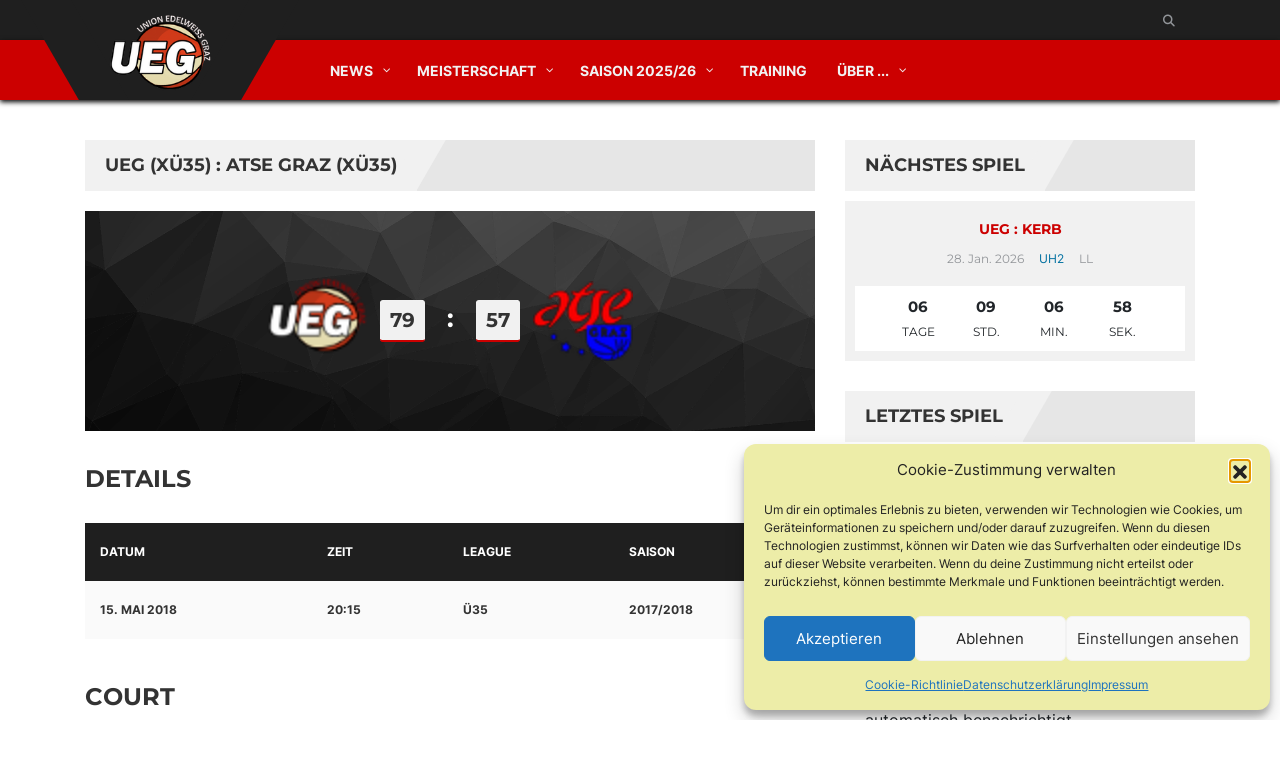

--- FILE ---
content_type: text/html; charset=UTF-8
request_url: https://union-edelweiss-graz.at/event/ueg-xue35-atse-graz-xue35-2/
body_size: 25098
content:
   <!DOCTYPE html>
<html lang="de">
<head>
    <meta charset="UTF-8" />
    <meta name="viewport" content="width=device-width, initial-scale=1.0">
    <link rel="pingback" href="https://union-edelweiss-graz.at/xmlrpc.php">
<title>UEG (XÜ35) : ATSE Graz (XÜ35) &#8211; UEG</title>
<meta name='robots' content='max-image-preview:large' />

<link rel="alternate" type="application/rss+xml" title="UEG &raquo; Feed" href="https://union-edelweiss-graz.at/feed/" />
<link rel="alternate" type="application/rss+xml" title="UEG &raquo; Kommentar-Feed" href="https://union-edelweiss-graz.at/comments/feed/" />
<link rel="alternate" title="oEmbed (JSON)" type="application/json+oembed" href="https://union-edelweiss-graz.at/wp-json/oembed/1.0/embed?url=https%3A%2F%2Funion-edelweiss-graz.at%2Fevent%2Fueg-xue35-atse-graz-xue35-2%2F" />
<link rel="alternate" title="oEmbed (XML)" type="text/xml+oembed" href="https://union-edelweiss-graz.at/wp-json/oembed/1.0/embed?url=https%3A%2F%2Funion-edelweiss-graz.at%2Fevent%2Fueg-xue35-atse-graz-xue35-2%2F&#038;format=xml" />
<style id='wp-img-auto-sizes-contain-inline-css'>
img:is([sizes=auto i],[sizes^="auto," i]){contain-intrinsic-size:3000px 1500px}
/*# sourceURL=wp-img-auto-sizes-contain-inline-css */
</style>
<style id='wp-emoji-styles-inline-css'>

	img.wp-smiley, img.emoji {
		display: inline !important;
		border: none !important;
		box-shadow: none !important;
		height: 1em !important;
		width: 1em !important;
		margin: 0 0.07em !important;
		vertical-align: -0.1em !important;
		background: none !important;
		padding: 0 !important;
	}
/*# sourceURL=wp-emoji-styles-inline-css */
</style>
<style id='wp-block-library-inline-css'>
:root{
  --wp-block-synced-color:#7a00df;
  --wp-block-synced-color--rgb:122, 0, 223;
  --wp-bound-block-color:var(--wp-block-synced-color);
  --wp-editor-canvas-background:#ddd;
  --wp-admin-theme-color:#007cba;
  --wp-admin-theme-color--rgb:0, 124, 186;
  --wp-admin-theme-color-darker-10:#006ba1;
  --wp-admin-theme-color-darker-10--rgb:0, 107, 160.5;
  --wp-admin-theme-color-darker-20:#005a87;
  --wp-admin-theme-color-darker-20--rgb:0, 90, 135;
  --wp-admin-border-width-focus:2px;
}
@media (min-resolution:192dpi){
  :root{
    --wp-admin-border-width-focus:1.5px;
  }
}
.wp-element-button{
  cursor:pointer;
}

:root .has-very-light-gray-background-color{
  background-color:#eee;
}
:root .has-very-dark-gray-background-color{
  background-color:#313131;
}
:root .has-very-light-gray-color{
  color:#eee;
}
:root .has-very-dark-gray-color{
  color:#313131;
}
:root .has-vivid-green-cyan-to-vivid-cyan-blue-gradient-background{
  background:linear-gradient(135deg, #00d084, #0693e3);
}
:root .has-purple-crush-gradient-background{
  background:linear-gradient(135deg, #34e2e4, #4721fb 50%, #ab1dfe);
}
:root .has-hazy-dawn-gradient-background{
  background:linear-gradient(135deg, #faaca8, #dad0ec);
}
:root .has-subdued-olive-gradient-background{
  background:linear-gradient(135deg, #fafae1, #67a671);
}
:root .has-atomic-cream-gradient-background{
  background:linear-gradient(135deg, #fdd79a, #004a59);
}
:root .has-nightshade-gradient-background{
  background:linear-gradient(135deg, #330968, #31cdcf);
}
:root .has-midnight-gradient-background{
  background:linear-gradient(135deg, #020381, #2874fc);
}
:root{
  --wp--preset--font-size--normal:16px;
  --wp--preset--font-size--huge:42px;
}

.has-regular-font-size{
  font-size:1em;
}

.has-larger-font-size{
  font-size:2.625em;
}

.has-normal-font-size{
  font-size:var(--wp--preset--font-size--normal);
}

.has-huge-font-size{
  font-size:var(--wp--preset--font-size--huge);
}

.has-text-align-center{
  text-align:center;
}

.has-text-align-left{
  text-align:left;
}

.has-text-align-right{
  text-align:right;
}

.has-fit-text{
  white-space:nowrap !important;
}

#end-resizable-editor-section{
  display:none;
}

.aligncenter{
  clear:both;
}

.items-justified-left{
  justify-content:flex-start;
}

.items-justified-center{
  justify-content:center;
}

.items-justified-right{
  justify-content:flex-end;
}

.items-justified-space-between{
  justify-content:space-between;
}

.screen-reader-text{
  border:0;
  clip-path:inset(50%);
  height:1px;
  margin:-1px;
  overflow:hidden;
  padding:0;
  position:absolute;
  width:1px;
  word-wrap:normal !important;
}

.screen-reader-text:focus{
  background-color:#ddd;
  clip-path:none;
  color:#444;
  display:block;
  font-size:1em;
  height:auto;
  left:5px;
  line-height:normal;
  padding:15px 23px 14px;
  text-decoration:none;
  top:5px;
  width:auto;
  z-index:100000;
}
html :where(.has-border-color){
  border-style:solid;
}

html :where([style*=border-top-color]){
  border-top-style:solid;
}

html :where([style*=border-right-color]){
  border-right-style:solid;
}

html :where([style*=border-bottom-color]){
  border-bottom-style:solid;
}

html :where([style*=border-left-color]){
  border-left-style:solid;
}

html :where([style*=border-width]){
  border-style:solid;
}

html :where([style*=border-top-width]){
  border-top-style:solid;
}

html :where([style*=border-right-width]){
  border-right-style:solid;
}

html :where([style*=border-bottom-width]){
  border-bottom-style:solid;
}

html :where([style*=border-left-width]){
  border-left-style:solid;
}
html :where(img[class*=wp-image-]){
  height:auto;
  max-width:100%;
}
:where(figure){
  margin:0 0 1em;
}

html :where(.is-position-sticky){
  --wp-admin--admin-bar--position-offset:var(--wp-admin--admin-bar--height, 0px);
}

@media screen and (max-width:600px){
  html :where(.is-position-sticky){
    --wp-admin--admin-bar--position-offset:0px;
  }
}

/*# sourceURL=wp-block-library-inline-css */
</style><style id='global-styles-inline-css'>
:root{--wp--preset--aspect-ratio--square: 1;--wp--preset--aspect-ratio--4-3: 4/3;--wp--preset--aspect-ratio--3-4: 3/4;--wp--preset--aspect-ratio--3-2: 3/2;--wp--preset--aspect-ratio--2-3: 2/3;--wp--preset--aspect-ratio--16-9: 16/9;--wp--preset--aspect-ratio--9-16: 9/16;--wp--preset--color--black: #000000;--wp--preset--color--cyan-bluish-gray: #abb8c3;--wp--preset--color--white: #ffffff;--wp--preset--color--pale-pink: #f78da7;--wp--preset--color--vivid-red: #cf2e2e;--wp--preset--color--luminous-vivid-orange: #ff6900;--wp--preset--color--luminous-vivid-amber: #fcb900;--wp--preset--color--light-green-cyan: #7bdcb5;--wp--preset--color--vivid-green-cyan: #00d084;--wp--preset--color--pale-cyan-blue: #8ed1fc;--wp--preset--color--vivid-cyan-blue: #0693e3;--wp--preset--color--vivid-purple: #9b51e0;--wp--preset--gradient--vivid-cyan-blue-to-vivid-purple: linear-gradient(135deg,rgb(6,147,227) 0%,rgb(155,81,224) 100%);--wp--preset--gradient--light-green-cyan-to-vivid-green-cyan: linear-gradient(135deg,rgb(122,220,180) 0%,rgb(0,208,130) 100%);--wp--preset--gradient--luminous-vivid-amber-to-luminous-vivid-orange: linear-gradient(135deg,rgb(252,185,0) 0%,rgb(255,105,0) 100%);--wp--preset--gradient--luminous-vivid-orange-to-vivid-red: linear-gradient(135deg,rgb(255,105,0) 0%,rgb(207,46,46) 100%);--wp--preset--gradient--very-light-gray-to-cyan-bluish-gray: linear-gradient(135deg,rgb(238,238,238) 0%,rgb(169,184,195) 100%);--wp--preset--gradient--cool-to-warm-spectrum: linear-gradient(135deg,rgb(74,234,220) 0%,rgb(151,120,209) 20%,rgb(207,42,186) 40%,rgb(238,44,130) 60%,rgb(251,105,98) 80%,rgb(254,248,76) 100%);--wp--preset--gradient--blush-light-purple: linear-gradient(135deg,rgb(255,206,236) 0%,rgb(152,150,240) 100%);--wp--preset--gradient--blush-bordeaux: linear-gradient(135deg,rgb(254,205,165) 0%,rgb(254,45,45) 50%,rgb(107,0,62) 100%);--wp--preset--gradient--luminous-dusk: linear-gradient(135deg,rgb(255,203,112) 0%,rgb(199,81,192) 50%,rgb(65,88,208) 100%);--wp--preset--gradient--pale-ocean: linear-gradient(135deg,rgb(255,245,203) 0%,rgb(182,227,212) 50%,rgb(51,167,181) 100%);--wp--preset--gradient--electric-grass: linear-gradient(135deg,rgb(202,248,128) 0%,rgb(113,206,126) 100%);--wp--preset--gradient--midnight: linear-gradient(135deg,rgb(2,3,129) 0%,rgb(40,116,252) 100%);--wp--preset--font-size--small: 13px;--wp--preset--font-size--medium: 20px;--wp--preset--font-size--large: 36px;--wp--preset--font-size--x-large: 42px;--wp--preset--spacing--20: 0.44rem;--wp--preset--spacing--30: 0.67rem;--wp--preset--spacing--40: 1rem;--wp--preset--spacing--50: 1.5rem;--wp--preset--spacing--60: 2.25rem;--wp--preset--spacing--70: 3.38rem;--wp--preset--spacing--80: 5.06rem;--wp--preset--shadow--natural: 6px 6px 9px rgba(0, 0, 0, 0.2);--wp--preset--shadow--deep: 12px 12px 50px rgba(0, 0, 0, 0.4);--wp--preset--shadow--sharp: 6px 6px 0px rgba(0, 0, 0, 0.2);--wp--preset--shadow--outlined: 6px 6px 0px -3px rgb(255, 255, 255), 6px 6px rgb(0, 0, 0);--wp--preset--shadow--crisp: 6px 6px 0px rgb(0, 0, 0);}:where(.is-layout-flex){gap: 0.5em;}:where(.is-layout-grid){gap: 0.5em;}body .is-layout-flex{display: flex;}.is-layout-flex{flex-wrap: wrap;align-items: center;}.is-layout-flex > :is(*, div){margin: 0;}body .is-layout-grid{display: grid;}.is-layout-grid > :is(*, div){margin: 0;}:where(.wp-block-columns.is-layout-flex){gap: 2em;}:where(.wp-block-columns.is-layout-grid){gap: 2em;}:where(.wp-block-post-template.is-layout-flex){gap: 1.25em;}:where(.wp-block-post-template.is-layout-grid){gap: 1.25em;}.has-black-color{color: var(--wp--preset--color--black) !important;}.has-cyan-bluish-gray-color{color: var(--wp--preset--color--cyan-bluish-gray) !important;}.has-white-color{color: var(--wp--preset--color--white) !important;}.has-pale-pink-color{color: var(--wp--preset--color--pale-pink) !important;}.has-vivid-red-color{color: var(--wp--preset--color--vivid-red) !important;}.has-luminous-vivid-orange-color{color: var(--wp--preset--color--luminous-vivid-orange) !important;}.has-luminous-vivid-amber-color{color: var(--wp--preset--color--luminous-vivid-amber) !important;}.has-light-green-cyan-color{color: var(--wp--preset--color--light-green-cyan) !important;}.has-vivid-green-cyan-color{color: var(--wp--preset--color--vivid-green-cyan) !important;}.has-pale-cyan-blue-color{color: var(--wp--preset--color--pale-cyan-blue) !important;}.has-vivid-cyan-blue-color{color: var(--wp--preset--color--vivid-cyan-blue) !important;}.has-vivid-purple-color{color: var(--wp--preset--color--vivid-purple) !important;}.has-black-background-color{background-color: var(--wp--preset--color--black) !important;}.has-cyan-bluish-gray-background-color{background-color: var(--wp--preset--color--cyan-bluish-gray) !important;}.has-white-background-color{background-color: var(--wp--preset--color--white) !important;}.has-pale-pink-background-color{background-color: var(--wp--preset--color--pale-pink) !important;}.has-vivid-red-background-color{background-color: var(--wp--preset--color--vivid-red) !important;}.has-luminous-vivid-orange-background-color{background-color: var(--wp--preset--color--luminous-vivid-orange) !important;}.has-luminous-vivid-amber-background-color{background-color: var(--wp--preset--color--luminous-vivid-amber) !important;}.has-light-green-cyan-background-color{background-color: var(--wp--preset--color--light-green-cyan) !important;}.has-vivid-green-cyan-background-color{background-color: var(--wp--preset--color--vivid-green-cyan) !important;}.has-pale-cyan-blue-background-color{background-color: var(--wp--preset--color--pale-cyan-blue) !important;}.has-vivid-cyan-blue-background-color{background-color: var(--wp--preset--color--vivid-cyan-blue) !important;}.has-vivid-purple-background-color{background-color: var(--wp--preset--color--vivid-purple) !important;}.has-black-border-color{border-color: var(--wp--preset--color--black) !important;}.has-cyan-bluish-gray-border-color{border-color: var(--wp--preset--color--cyan-bluish-gray) !important;}.has-white-border-color{border-color: var(--wp--preset--color--white) !important;}.has-pale-pink-border-color{border-color: var(--wp--preset--color--pale-pink) !important;}.has-vivid-red-border-color{border-color: var(--wp--preset--color--vivid-red) !important;}.has-luminous-vivid-orange-border-color{border-color: var(--wp--preset--color--luminous-vivid-orange) !important;}.has-luminous-vivid-amber-border-color{border-color: var(--wp--preset--color--luminous-vivid-amber) !important;}.has-light-green-cyan-border-color{border-color: var(--wp--preset--color--light-green-cyan) !important;}.has-vivid-green-cyan-border-color{border-color: var(--wp--preset--color--vivid-green-cyan) !important;}.has-pale-cyan-blue-border-color{border-color: var(--wp--preset--color--pale-cyan-blue) !important;}.has-vivid-cyan-blue-border-color{border-color: var(--wp--preset--color--vivid-cyan-blue) !important;}.has-vivid-purple-border-color{border-color: var(--wp--preset--color--vivid-purple) !important;}.has-vivid-cyan-blue-to-vivid-purple-gradient-background{background: var(--wp--preset--gradient--vivid-cyan-blue-to-vivid-purple) !important;}.has-light-green-cyan-to-vivid-green-cyan-gradient-background{background: var(--wp--preset--gradient--light-green-cyan-to-vivid-green-cyan) !important;}.has-luminous-vivid-amber-to-luminous-vivid-orange-gradient-background{background: var(--wp--preset--gradient--luminous-vivid-amber-to-luminous-vivid-orange) !important;}.has-luminous-vivid-orange-to-vivid-red-gradient-background{background: var(--wp--preset--gradient--luminous-vivid-orange-to-vivid-red) !important;}.has-very-light-gray-to-cyan-bluish-gray-gradient-background{background: var(--wp--preset--gradient--very-light-gray-to-cyan-bluish-gray) !important;}.has-cool-to-warm-spectrum-gradient-background{background: var(--wp--preset--gradient--cool-to-warm-spectrum) !important;}.has-blush-light-purple-gradient-background{background: var(--wp--preset--gradient--blush-light-purple) !important;}.has-blush-bordeaux-gradient-background{background: var(--wp--preset--gradient--blush-bordeaux) !important;}.has-luminous-dusk-gradient-background{background: var(--wp--preset--gradient--luminous-dusk) !important;}.has-pale-ocean-gradient-background{background: var(--wp--preset--gradient--pale-ocean) !important;}.has-electric-grass-gradient-background{background: var(--wp--preset--gradient--electric-grass) !important;}.has-midnight-gradient-background{background: var(--wp--preset--gradient--midnight) !important;}.has-small-font-size{font-size: var(--wp--preset--font-size--small) !important;}.has-medium-font-size{font-size: var(--wp--preset--font-size--medium) !important;}.has-large-font-size{font-size: var(--wp--preset--font-size--large) !important;}.has-x-large-font-size{font-size: var(--wp--preset--font-size--x-large) !important;}
/*# sourceURL=global-styles-inline-css */
</style>
<style id='core-block-supports-inline-css'>
/**
 * Core styles: block-supports
 */

/*# sourceURL=core-block-supports-inline-css */
</style>

<style id='classic-theme-styles-inline-css'>
/**
 * These rules are needed for backwards compatibility.
 * They should match the button element rules in the base theme.json file.
 */
.wp-block-button__link {
	color: #ffffff;
	background-color: #32373c;
	border-radius: 9999px; /* 100% causes an oval, but any explicit but really high value retains the pill shape. */

	/* This needs a low specificity so it won't override the rules from the button element if defined in theme.json. */
	box-shadow: none;
	text-decoration: none;

	/* The extra 2px are added to size solids the same as the outline versions.*/
	padding: calc(0.667em + 2px) calc(1.333em + 2px);

	font-size: 1.125em;
}

.wp-block-file__button {
	background: #32373c;
	color: #ffffff;
	text-decoration: none;
}

/*# sourceURL=/wp-includes/css/classic-themes.css */
</style>
<link rel='stylesheet' id='contact-form-7-css' href='https://union-edelweiss-graz.at/wp-content/plugins/contact-form-7/includes/css/styles.css?ver=6.1.4' media='all' />
<link rel='stylesheet' id='dashicons-css' href='https://union-edelweiss-graz.at/wp-includes/css/dashicons.css?ver=6.9' media='all' />
<link rel='stylesheet' id='sportspress-general-css' href='//union-edelweiss-graz.at/wp-content/plugins/sportspress/assets/css/sportspress.css?ver=2.7.24' media='all' />
<link rel='stylesheet' id='sportspress-icons-css' href='//union-edelweiss-graz.at/wp-content/plugins/sportspress/assets/css/icons.css?ver=2.7' media='all' />
<link rel='stylesheet' id='leaflet_stylesheet-css' href='https://union-edelweiss-graz.at/wp-content/plugins/sportspress/assets/css/leaflet.css?ver=1.8.0' media='all' />
<link rel='stylesheet' id='cmplz-general-css' href='https://union-edelweiss-graz.at/wp-content/plugins/complianz-gdpr/assets/css/cookieblocker.css?ver=1767197052' media='all' />
<link rel='stylesheet' id='bootstrap-css' href='https://union-edelweiss-graz.at/wp-content/themes/topclub-sp/css/bootstrap.css?ver=6.9' media='all' />
<link rel='stylesheet' id='animate-css' href='https://union-edelweiss-graz.at/wp-content/themes/topclub-sp/css/animate.css?ver=6.9' media='all' />
<link rel='stylesheet' id='owl.carousel-css' href='https://union-edelweiss-graz.at/wp-content/themes/topclub-sp/css/owl.carousel.css?ver=6.9' media='all' />
<link rel='stylesheet' id='owl.theme.default-css' href='https://union-edelweiss-graz.at/wp-content/themes/topclub-sp/css/owl.theme.default.css?ver=6.9' media='all' />
<link rel='stylesheet' id='font-awesome-css' href='https://union-edelweiss-graz.at/wp-content/themes/topclub-sp/css/font-awesome.css?ver=6.9' media='all' />
<link rel='stylesheet' id='style-css' href='https://union-edelweiss-graz.at/wp-content/themes/topclub-sp/style.css?ver=6.9' media='all' />
<link rel='stylesheet' id='topclub-woocommerce-css' href='https://union-edelweiss-graz.at/wp-content/themes/topclub-sp/css/topclub-woocommerce.css?ver=6.9' media='all' />
<link rel='stylesheet' id='topclub-sportspress-css' href='https://union-edelweiss-graz.at/wp-content/themes/topclub-sp/css/topclub-sportspress.css?ver=6.9' media='all' />
<link rel='stylesheet' id='topclub-sportspress-responsive-css' href='https://union-edelweiss-graz.at/wp-content/themes/topclub-sp/css/topclub-sportspress-responsive.css?ver=6.9' media='all' />
<link rel='stylesheet' id='topclub-responsive-css' href='https://union-edelweiss-graz.at/wp-content/themes/topclub-sp/css/topclub-responsive.css?ver=6.9' media='all' />
<link rel='stylesheet' id='topclub-custom-css' href='https://union-edelweiss-graz.at/wp-content/themes/topclub-sp/css/topclub-custom.css?ver=6.9' media='all' />
<style id='topclub-custom-inline-css'>
.featured-event-vs, .big-news-title-h:hover, .big-news-highlight, .news-title-link:hover, .sidebar-match-btn:hover, .main-title-link:hover, .main-title-link-reverse:hover, .player-name a:hover, .cat-player-name a:hover, .info-cont-link:hover, .more-link, .full-news-meta a:hover, .full-news-text a, 
.full-news-nav-pages a:first-child, .full-news-nav-pages a:last-child, .full-news-content .comment-reply-title a, .logged-in-as a:hover, .full-news-content .comment-details a:hover, .lostpasslink:hover, .lostpasslink:focus, #reg-message .reg-error, .error-page-wrap a, .scoretable-page-content .nav-tabs > li > a:hover, .fixture-report-link, .fixture-items-wrap .nav-tabs > li > a:hover, .woocommerce .woocommerce-info:before, .woocommerce-message:before, .woocommerce .woocommerce-info .showcoupon:hover, .woocommerce .woocommerce-breadcrumb a:hover, .woocommerce .woocommerce-breadcrumb a:hover, .woocommerce .products .product h3:hover, .woocommerce p.stars span a, .woocommerce .star-rating span:before, .woocommerce .star-rating span, .woocommerce .entry-summary .price, .woocommerce .entry-summary .price del span span, .woocommerce .entry-summary .price del span, .woocommerce .entry-summary .price del, .woocommerce .entry-summary .price, .woocommerce .entry-summary .price ins span span, .woocommerce .entry-summary .price ins span, .woocommerce .entry-summary .price ins, .woocommerce .entry-summary .price, 
.woocommerce div.product .stock, .woocommerce div.product .woocommerce-tabs ul.tabs li a:hover, .woocommerce .entry-summary .product_meta a, .woocommerce form .cart tbody .product-name a:hover, .woocommerce .cart-collaterals .cart_totals .wc-proceed-to-checkout a:hover, .woocommerce table.cart a.remove, .woocommerce #content table.cart a.remove, .woocommerce-page table.cart a.remove, .woocommerce .checkout #order_review #payment #place_order:hover, .woocommerce .woocommerce-MyAccount-content a, .sidebar-inside-block .product-categories li a:hover, .sidebar-inside-block .product_list_widget li a:hover, a.fixture-report-link, .sidebar-block .widget_archive ul li a:hover, #wp-calendar td a, .sidebar-block .widget_categories ul li a:hover, .sidebar-block .widget_meta ul li a:hover, .sidebar-block .widget_pages ul li a:hover, .sidebar-block .widget_recent_entries ul li a:hover, .sidebar-block .widget_nav_menu ul li a:hover, .sidebar-block .widget_rss ul li a:hover, .woocommerce .woocommerce-LoopProduct-link h2:hover, .price-option-btn-mainno, .woocommerce .star-rating span::before, .woocommerce .star-rating span, .shop-item-infoline-title:hover, .shop-section .main-title-link-reverse:hover, .page-content-wrap #loginform .lostpasslink, .shop-item-infoline-title a:hover, .shop-item-info .shop-item-cats a:hover, .match-info-span a, .site-wrap .sp-data-table a, .sp-player-gallery-wrapper dl.gallery-item .wp-caption-text:hover, .sp-player-gallery-wrapper dl.gallery-item a:hover, .site-wrap .sp-template .sp-event-blocks .sp-event-results a, .site-wrap .sp-template .sp-event-blocks .sp-event-results a span.sp-result, .site-wrap .widget_sp_event_blocks tr td .sp-event-title-wrapper h4.sp-event-title a:hover, .site-wrap .widget_sp_countdown .sp-event-name a, .site-wrap .featured-event-section .sp-template .sp-table-wrapper tbody tr td .sp-event-title a:hover, .site-wrap .featured-event-section .sp-template .sp-table-wrapper tbody tr td .sp-event-results:hover, .site-wrap .featured-event-section .sp-template .sp-table-wrapper tbody tr td .sp-event-results a, .site-wrap .featured-event-section .sp-template .sp-table-wrapper tbody tr td .sp-event-results a span, .site-wrap .widget_sp_countdown .sp-event-name a, .site-wrap .sp-template .sp-event-blocks .sp-event-results a span.sp-result, .site-wrap .sp-template .sp-event-blocks .sp-event-results a, .site-wrap .sp-player-gallery-wrapper dl.gallery-item a:hover, .site-wrap .sp-player-gallery-wrapper dl.gallery-item a dd:hover, .full-news-content .reply-link-wrap .reply a:hover, .full-news-content .comment-reply-link:hover, .sidebar-block .widget_recent_comments ul li a:hover, ul.team-staff-list .team-staff-label, ul.team-staff-list .team-staff-value a:hover, .site-wrap .featured-event-section .sp-template .sp-event-blocks .sp-event-results a span.sp-result:hover, .site-wrap .sp-event-blocks.sp-data-table tr td .sp-event-title-wrapper h4.sp-event-title a:hover, .featured-event-section .event-results .sp-result, .featured-event-section .featured-event-info-line.view-details, .featured-event-section .event-results > a
{color: #cc0000 !important;}

.secondline, .cart-quantity, .head-menu-wrap .head-menu-list .dropdown-menu li a:hover, .searchsubmit:hover, slider-title, .pagination-wrap a:hover, .pagination-wrap .current, .news-category-span a, .sidebar-match-btn, .player-info-wrap, .media-item-type, .media-item-type:after, .footer-email-submit, .full-news-tags a:hover, .full-news-content .comment-reply-title small a:hover, .full-news-content #commentform .form-submit input[id="submit"]:hover, #loginform .login-submit #wp-submit:hover, #signup-form .reg-submitbtn:hover, .passreset p .submit-btn:hover, .woocommerce .products .woocommerce-LoopProduct-link .onsale, .woocommerce .products .product .button:hover, .woocommerce .product .onsale, .woocommerce .entry-summary .cart button, .woocommerce #respond input#submit:hover, .woocommerce form .cart thead, .woocommerce .cart-collaterals .cart_totals .wc-proceed-to-checkout a, .woocommerce .checkout #order_review #payment #place_order, .woocommerce .widget_price_filter .ui-slider .ui-slider-handle, .woocommerce .widget_price_filter .ui-slider .ui-slider-range, .sidebar-inside-block .tagcloud a:hover, .slider-title, .sidebar-block #wp-calendar tfoot tr td a:hover, .sidebar-block .widget_search form button:hover, .sidebar-block .widget_tag_cloud a:hover, .footer-wrap .widget_search form button:hover, .footer-wrap .widget_tag_cloud a:hover, .woocommerce nav.woocommerce-pagination ul li span.current, .woocommerce nav.woocommerce-pagination ul li a:hover, .dropdown-menu > .active > a, .section-btn:hover, .dropdown-menu > .active > a:focus, .dropdown-menu > .active > a:hover, .sp-selected-button, .price-option-price-mainyes, .price-option-btn-mainyes, .shop-item-infoline-cart a.button, .shop-section span.onsale, .shop-section span.onsale:before, .woocommerce .product span.onsale, .sp-player-gallery-wrapper dl.gallery-item .gallery-caption strong, .sp-team-gallery-wrapper dl.gallery-item .gallery-caption strong, .sp-team-gallery-wrapper dl.gallery-item a dd strong:after, .site-wrap .widget_sp_event_blocks .sp-view-all-link a:hover, .site-wrap .widget_sp_event_calendar .sp-view-all-link a:hover, .site-wrap .widget_sp_event_list .sp-view-all-link a:hover, .site-wrap .widget_sp_league_table .sp-view-all-link a:hover, .site-wrap .widget_sp_player_gallery .sp-view-all-link a:hover, .site-wrap .widget_sp_player_list .sp-view-all-link a:hover, .site-wrap .widget_sp_team_gallery .sp-view-all-link a:hover, .site-wrap .dataTables_paginate a:hover, .site-wrap .dataTables_paginate a:hover, .site-wrap .widget_sp_event_calendar .sp-previous-month a:hover, .site-wrap .widget_sp_event_calendar .sp-next-month a:hover, .woocommerce .products .woocommerce-LoopProduct-link .onsale:before
{background-color: #cc0000 !important;}
         
.searchbar, .searchsubmit:hover, .slider-btn, .slider-btn:hover, .featured-event-btn, .featured-event-btn:hover, .section-btn:hover, .pagination-wrap span, .pagination-wrap .current, .sticky, .category-sticky, .sidebar-match-btn, .sidebar-match-btn:hover, .last-results-vs, .footer-email-form:focus, .footer-email-submit, blockquote, .full-fixture-item-wrap, .woocommerce .woocommerce-info, .woocommerce-error, .woocommerce-info, .woocommerce-message, .woocommerce .products .product .button:hover, .woocommerce .entry-summary .cart button, .woocommerce .woocommerce-message, .woocommerce .cart-collaterals .cart_totals .wc-proceed-to-checkout a, .woocommerce .cart-collaterals .cart_totals .wc-proceed-to-checkout a:hover, .woocommerce .checkout #order_review #payment #place_order, .woocommerce .checkout #order_review #payment #place_order:hover, .head-menu-wrap .head-menu-list ul, .sidebar-block .widget_search form button:hover, #comments .bypostauthor .comment-head-wrap, .head-menu-wrap .head-menu-list .dropdown-menu, blockquote, .featured-event-teams, .fixture-matchstats, .site-wrap .sp-team-logo .sp-team-result, .woocommerce .woocommerce-MyAccount-navigation li:hover, .featured-event-title, .site-wrap .sidebar-block .sp-event-blocks-event .sp-event-results
{border-color: #cc0000 !important;}

        
.firstline, .logo-block, .logo-block:before, .logo-block:after, .featured-event-info, .featured-event-teams, .match-info-span, .match-info-span:before, .match-info-span:after, .shop-item-infoline-main, .player-name, .featured-event-section .sp-table-wrapper, .featured-event-section .sp-template-event-blocks table tbody tr:nth-child(2n+1), .featured-event-section .sp-template-event-blocks table tbody tr:nth-child(2n)
{background-color:  !important;}

        
.shop-item-infoline-cart a.button::after, .player-name:after, .featured-event-title
{background-color:  !important;}
/*# sourceURL=topclub-custom-inline-css */
</style>
<link rel='stylesheet' id='lightcase-css' href='https://union-edelweiss-graz.at/wp-content/themes/topclub-sp/css/lightcase.css?ver=6.9' media='all' />
<link rel='stylesheet' id='topclub_google_fonts-css' href='//union-edelweiss-graz.at/wp-content/uploads/omgf/topclub_google_fonts/topclub_google_fonts.css?ver=1667552555' media='all' />
<link rel='stylesheet' id='pscrollbar-css' href='https://union-edelweiss-graz.at/wp-content/plugins/quadmenu/assets/frontend/pscrollbar/perfect-scrollbar.min.css?ver=3.3.2' media='all' />
<link rel='stylesheet' id='owlcarousel-css' href='https://union-edelweiss-graz.at/wp-content/plugins/quadmenu/assets/frontend/owlcarousel/owl.carousel.min.css?ver=3.3.2' media='all' />
<link rel='stylesheet' id='quadmenu-normalize-css' href='https://union-edelweiss-graz.at/wp-content/plugins/quadmenu/assets/frontend/css/quadmenu-normalize.css?ver=3.3.2' media='all' />
<link rel='stylesheet' id='quadmenu-widgets-css' href='https://union-edelweiss-graz.at/wp-content/uploads/topclub-sp/quadmenu-widgets.css?ver=1728504916' media='all' />
<link rel='stylesheet' id='quadmenu-css' href='https://union-edelweiss-graz.at/wp-content/plugins/quadmenu/build/frontend/style.css?ver=3.3.2' media='all' />
<link rel='stylesheet' id='quadmenu-locations-css' href='https://union-edelweiss-graz.at/wp-content/uploads/topclub-sp/quadmenu-locations.css?ver=1728504914' media='all' />
<link rel='stylesheet' id='tablepress-default-css' href='https://union-edelweiss-graz.at/wp-content/plugins/tablepress/css/build/default.css?ver=3.2.6' media='all' />
<link rel='stylesheet' id='tablepress-custom-css' href='https://union-edelweiss-graz.at/wp-content/tablepress-custom.css?ver=66' media='all' />
<link rel='stylesheet' id='ngg_trigger_buttons-css' href='https://union-edelweiss-graz.at/wp-content/plugins/nextgen-gallery/static/GalleryDisplay/trigger_buttons.css?ver=1829058779' media='all' />
<link rel='stylesheet' id='fancybox-0-css' href='https://union-edelweiss-graz.at/wp-content/plugins/nextgen-gallery/static/Lightbox/fancybox/jquery.fancybox-1.3.4.css?ver=1829058779' media='all' />
<link rel='stylesheet' id='fontawesome_v4_shim_style-css' href='https://union-edelweiss-graz.at/wp-content/plugins/nextgen-gallery/static/FontAwesome/css/v4-shims.min.css?ver=6.9' media='all' />
<link rel='stylesheet' id='fontawesome-css' href='https://union-edelweiss-graz.at/wp-content/plugins/nextgen-gallery/static/FontAwesome/css/all.min.css?ver=6.9' media='all' />
<link rel='stylesheet' id='ngg_basic_slideshow_style-css' href='https://union-edelweiss-graz.at/wp-content/plugins/nextgen-gallery/static/Slideshow/ngg_basic_slideshow.css?ver=1829058779' media='all' />
<link rel='stylesheet' id='ngg_slick_slideshow_style-css' href='https://union-edelweiss-graz.at/wp-content/plugins/nextgen-gallery/static/Slideshow/slick/slick.css?ver=1829058779' media='all' />
<link rel='stylesheet' id='ngg_slick_slideshow_theme-css' href='https://union-edelweiss-graz.at/wp-content/plugins/nextgen-gallery/static/Slideshow/slick/slick-theme.css?ver=1829058779' media='all' />
<link rel='stylesheet' id='nextgen_widgets_style-css' href='https://union-edelweiss-graz.at/wp-content/plugins/nextgen-gallery/static/Widget/display.css?ver=1829058779' media='all' />
<link rel='stylesheet' id='nextgen_basic_slideshow_style-css' href='https://union-edelweiss-graz.at/wp-content/plugins/nextgen-gallery/static/Slideshow/ngg_basic_slideshow.css?ver=1829058779' media='all' />
<style type="text/css"></style><script src="https://union-edelweiss-graz.at/wp-includes/js/jquery/jquery.js?ver=3.7.1" id="jquery-core-js"></script>
<script src="https://union-edelweiss-graz.at/wp-includes/js/jquery/jquery-migrate.js?ver=3.4.1" id="jquery-migrate-js"></script>
<script src="https://union-edelweiss-graz.at/wp-content/plugins/sportspress/assets/js/leaflet.js?ver=1.8.0" id="leaflet_js-js"></script>
<script src="https://union-edelweiss-graz.at/wp-content/themes/topclub-sp/js/bootstrap.js?ver=6.9" id="bootstrap-js"></script>
<script src="https://union-edelweiss-graz.at/wp-content/themes/topclub-sp/js/topclub-theme-scripts.js?ver=6.9" id="topclub-theme-scripts-js"></script>
<script src="https://union-edelweiss-graz.at/wp-content/themes/topclub-sp/js/owl.carousel.js?ver=6.9" id="owl.carousel-js"></script>
<script src="https://union-edelweiss-graz.at/wp-content/themes/topclub-sp/js/jquery.viewportchecker.js?ver=6.9" id="jquery.viewportchecker-js"></script>
<script src="https://union-edelweiss-graz.at/wp-content/themes/topclub-sp/js/lightcase.js?ver=6.9" id="lightcase-js"></script>
<script id="photocrati_ajax-js-extra">
var photocrati_ajax = {"url":"https://union-edelweiss-graz.at/index.php?photocrati_ajax=1","rest_url":"https://union-edelweiss-graz.at/wp-json/","wp_home_url":"https://union-edelweiss-graz.at","wp_site_url":"https://union-edelweiss-graz.at","wp_root_url":"https://union-edelweiss-graz.at","wp_plugins_url":"https://union-edelweiss-graz.at/wp-content/plugins","wp_content_url":"https://union-edelweiss-graz.at/wp-content","wp_includes_url":"https://union-edelweiss-graz.at/wp-includes/","ngg_param_slug":"nggallery","rest_nonce":"bba8cfe9bb"};
//# sourceURL=photocrati_ajax-js-extra
</script>
<script src="https://union-edelweiss-graz.at/wp-content/plugins/nextgen-gallery/static/Legacy/ajax.min.js?ver=1829058779" id="photocrati_ajax-js"></script>
<script src="https://union-edelweiss-graz.at/wp-content/plugins/nextgen-gallery/static/FontAwesome/js/v4-shims.min.js?ver=5.3.1" id="fontawesome_v4_shim-js"></script>
<script defer crossorigin="anonymous" data-auto-replace-svg="false" data-keep-original-source="false" data-search-pseudo-elements src="https://union-edelweiss-graz.at/wp-content/plugins/nextgen-gallery/static/FontAwesome/js/all.min.js?ver=5.3.1" id="fontawesome-js"></script>
<script src="https://union-edelweiss-graz.at/wp-content/plugins/nextgen-gallery/static/Slideshow/slick/slick-1.8.0-modded.js?ver=1829058779" id="ngg_slick-js"></script>
<link rel="EditURI" type="application/rsd+xml" title="RSD" href="https://union-edelweiss-graz.at/xmlrpc.php?rsd" />
<meta name="generator" content="WordPress 6.9" />
<meta name="generator" content="SportsPress 2.7.24" />
<link rel="canonical" href="https://union-edelweiss-graz.at/event/ueg-xue35-atse-graz-xue35-2/" />
<link rel='shortlink' href='https://union-edelweiss-graz.at/?p=1538' />
			<style>.cmplz-hidden {
					display: none !important;
				}</style>
	<meta name="viewport" content="width=device-width, initial-scale=1.0">

	<link rel="icon" href="https://union-edelweiss-graz.at/wp-content/uploads/2017/09/cropped-ueg-logo_544x544-32x32.png" sizes="32x32" />
<link rel="icon" href="https://union-edelweiss-graz.at/wp-content/uploads/2017/09/cropped-ueg-logo_544x544-192x192.png" sizes="192x192" />
<link rel="apple-touch-icon" href="https://union-edelweiss-graz.at/wp-content/uploads/2017/09/cropped-ueg-logo_544x544-180x180.png" />
<meta name="msapplication-TileImage" content="https://union-edelweiss-graz.at/wp-content/uploads/2017/09/cropped-ueg-logo_544x544-270x270.png" />
<style id="kirki-inline-styles">.single-sp_player .sp-player-details{background-image:url("https://union-edelweiss-graz.at/wp-content/themes/topclub-sp/img/team-bg.png");background-color:#404040;background-repeat:repeat;background-position:center center;background-attachment:scroll;-webkit-background-size:cover;-moz-background-size:cover;-ms-background-size:cover;-o-background-size:cover;background-size:cover;}.single-sp_staff .sp-staff-details{background-image:url("https://union-edelweiss-graz.at/wp-content/themes/topclub-sp/img/team-bg.png");background-color:#404040;background-repeat:repeat;background-position:center center;background-attachment:scroll;-webkit-background-size:cover;-moz-background-size:cover;-ms-background-size:cover;-o-background-size:cover;background-size:cover;}.single-sp_event .site-wrap .sp-event-blocks, .single-sp_event .site-wrap .sp-event-logos{background-image:url("https://union-edelweiss-graz.at/wp-content/themes/topclub-sp/img/team-bg.png");background-color:#333;background-repeat:repeat;background-position:center center;background-attachment:scroll;-webkit-background-size:cover;-moz-background-size:cover;-ms-background-size:cover;-o-background-size:cover;background-size:cover;}.frontpage-widget-section{background:rgba(0,0,0,0.02);background-color:rgba(0,0,0,0.02);background-repeat:repeat;background-position:center center;background-attachment:scroll;-webkit-background-size:cover;-moz-background-size:cover;-ms-background-size:cover;-o-background-size:cover;background-size:cover;}.sponsors-section{background:#333333;background-color:#333333;background-repeat:repeat;background-position:center center;background-attachment:scroll;-webkit-background-size:cover;-moz-background-size:cover;-ms-background-size:cover;-o-background-size:cover;background-size:cover;}.featured-event-section{background:#1f1f1f;background-color:#1f1f1f;background-repeat:repeat;background-position:center center;background-attachment:scroll;-webkit-background-size:cover;-moz-background-size:cover;-ms-background-size:cover;-o-background-size:cover;background-size:cover;}.site-wrap{background:#ffffff;background-color:#ffffff;background-repeat:repeat;background-position:center center;background-attachment:scroll;-webkit-background-size:cover;-moz-background-size:cover;-ms-background-size:cover;-o-background-size:cover;background-size:cover;}.news-text-wrap{background:#ffffff;background-color:#ffffff;background-repeat:repeat;background-position:center center;background-attachment:scroll;-webkit-background-size:cover;-moz-background-size:cover;-ms-background-size:cover;-o-background-size:cover;background-size:cover;}.our-team-section{background:#333333;background-color:#333333;background-repeat:repeat;background-position:center center;background-attachment:scroll;-webkit-background-size:cover;-moz-background-size:cover;-ms-background-size:cover;-o-background-size:cover;background-size:cover;}.our-team-section .title-span-reverse{color:#ffffff;}.media-section{background:#ffffff;background-color:#ffffff;background-repeat:repeat;background-position:center center;background-attachment:scroll;-webkit-background-size:cover;-moz-background-size:cover;-ms-background-size:cover;-o-background-size:cover;background-size:cover;}.media-section .title-span{color:#333333;}.shop-section{background:#f1f1f1;background-color:#f1f1f1;background-repeat:repeat;background-position:center center;background-attachment:scroll;-webkit-background-size:cover;-moz-background-size:cover;-ms-background-size:cover;-o-background-size:cover;background-size:cover;}.shop-section .title-span{color:#333333;}.page-footer{background:#1f1f1f;background-color:#1f1f1f;background-repeat:repeat;background-position:center center;background-attachment:scroll;-webkit-background-size:cover;-moz-background-size:cover;-ms-background-size:cover;-o-background-size:cover;background-size:cover;}.copyright-wrap{background:#333333;background-color:#333333;background-repeat:repeat;background-position:center center;background-attachment:scroll;-webkit-background-size:cover;-moz-background-size:cover;-ms-background-size:cover;-o-background-size:cover;background-size:cover;}</style><link rel='stylesheet' id='mailpoet_public-css' href='https://union-edelweiss-graz.at/wp-content/plugins/mailpoet/assets/dist/css/mailpoet-public.eb66e3ab.css?ver=6.9' media='all' />
<link rel='stylesheet' id='mailpoet_custom_fonts_0-css' href='//union-edelweiss-graz.at/wp-content/uploads/omgf/mailpoet_custom_fonts_0/mailpoet_custom_fonts_0.css?ver=1667552555' media='all' />
<link rel='stylesheet' id='mailpoet_custom_fonts_1-css' href='//union-edelweiss-graz.at/wp-content/uploads/omgf/mailpoet_custom_fonts_1/mailpoet_custom_fonts_1.css?ver=1667552555' media='all' />
<link rel='stylesheet' id='mailpoet_custom_fonts_2-css' href='//union-edelweiss-graz.at/wp-content/uploads/omgf/mailpoet_custom_fonts_2/mailpoet_custom_fonts_2.css?ver=1667552555' media='all' />
<link rel='stylesheet' id='lgx-logo-slider-owl-css' href='https://union-edelweiss-graz.at/wp-content/plugins/logo-slider-wp/public/assets/libs/owl/assets/owl.carousel.min.css?ver=1.0.0' media='all' />
<link rel='stylesheet' id='lgx-logo-slider-owltheme-css' href='https://union-edelweiss-graz.at/wp-content/plugins/logo-slider-wp/public/assets/libs/owl/assets/owl.theme.default.min.css?ver=1.0.0' media='all' />
<link rel='stylesheet' id='lgx-logo-slider-style-dep-css' href='https://union-edelweiss-graz.at/wp-content/plugins/logo-slider-wp/public/assets/css/logosliderwppublic-dep.min.css?ver=1.0.0' media='all' />
</head>

<body data-cmplz=1 class="wp-singular sp_event-template-default single single-sp_event postid-1538 wp-custom-logo wp-theme-topclub-sp sportspress sportspress-page sp-has-results sp-performance-sections--1"> 
   
    
    <div class="site-wrap site-wrap-sticky ">
        <header class="tophead  navbar-fixed-top navbar-wp-nopanel ">
            <div class="firstline">
                <div class="container">
                  <div class="row">
                  
                   <div class="col-md-2">
                       <div class="logo-wrap">
                            <div class="logo-block ">
                               <div class="logo-img-wrap">
                                    <a href="https://union-edelweiss-graz.at">
                                        <img width="150" height="116" src="https://union-edelweiss-graz.at/wp-content/uploads/2020/09/UEG-logo-weiss-150-e1599655831489.png" class="logo-img" alt="" />                                    </a>
                                </div>
                            </div>
                       </div>
                   </div>

                   <div class="col-md-10">
                       <div class="top-btns-wrap">
                          
                            
                                                      
                          
                           
                                                      <div class="menu-search-wrap search-toggle-li">
                                <a class="head-menu-search-link" href="#" id="searchtoggl">
                                    <i class="fa fa-search" aria-hidden="true"></i>
                                </a>
                                <div class="searchbar">
                                  <form action="https://union-edelweiss-graz.at/" id="searchform" class="searchform" method="get" role="search">
    <input type="text" id="s" class="s" name="s" placeholder="Search...">
    <button type="submit" id="searchsubmit" name="submit" class="searchsubmit"><i class="fa fa-search inner-search-icon" aria-hidden="true"></i></button>
</form>
                                </div>
                           </div>
                           
                                                </div>
                  </div>
                  
                  </div>
                </div>
            </div>
            <div class="secondline">
                <div class="container">
                  <div class="row">
                  
                  <div class="col-md-2"></div>
                  
                  <div class="col-md-10 col-sm-12 sm-no-padding">
                  
                       <div class="head-menu-container">


                           
                           <nav id="head-menu-wrap" class="head-menu-wrap navbar navbar-expand-md custom-toggler" role="navigation">
                              <div class="container pl-0">

                                <button class="navbar-toggler ml-auto" type="button" data-toggle="collapse" data-target="#bs-example-navbar-collapse-1" aria-controls="bs-example-navbar-collapse-1" aria-expanded="false" aria-label="Toggle navigation">
                                    <span class="navbar-toggler-icon"></span>
                                </button>
                                    <nav id="quadmenu" class="quadmenu-head-menu quadmenu-v3.3.2 quadmenu-align-right quadmenu-divider-hide quadmenu-carets-show quadmenu-background-color quadmenu-mobile-shadow-show quadmenu-dropdown-shadow-show quadmenu-hover-ripple" data-template="collapse" data-theme="head-menu" data-unwrap="0" data-width="0" data-selector="" data-breakpoint="768" data-sticky="0" data-sticky-offset="0">
	<div class="quadmenu-container">
	<div class="quadmenu-navbar-header">
		<button type="button" class="quadmenu-navbar-toggle collapsed" data-quadmenu="collapse" data-target="#quadmenu_0" aria-expanded="false" aria-controls="quadmenu">
	<span class="icon-bar-container">
	<span class="icon-bar icon-bar-top"></span>
	<span class="icon-bar icon-bar-middle"></span>
	<span class="icon-bar icon-bar-bottom"></span>
	</span>
</button>			</div>
	<div id="quadmenu_0" class="quadmenu-navbar-collapse collapse">
		<ul class="quadmenu-navbar-nav"><li id="menu-item-611" class="quadmenu-item-611 quadmenu-item quadmenu-item-object-custom quadmenu-item-home quadmenu-item-has-children quadmenu-item-type-default quadmenu-item-level-0 quadmenu-dropdown quadmenu-has-caret quadmenu-has-title quadmenu-has-link quadmenu-has-background quadmenu-dropdown-right">				<a  href="https://union-edelweiss-graz.at/" class="quadmenu-dropdown-toggle hoverintent">
			<span class="quadmenu-item-content">
											<span class="quadmenu-caret"></span>
										<span class="quadmenu-text  hover t_1000">News</span>
																	</span>
		</a>
						<div id="dropdown-611" class="quadmenu_btt t_300 quadmenu-dropdown-menu">
				<ul>
		<li id="menu-item-3212" class="quadmenu-item-3212 quadmenu-item quadmenu-item-type-taxonomy quadmenu-item-object-category quadmenu-item-type-default quadmenu-item-level-1 quadmenu-has-title quadmenu-has-link quadmenu-has-background quadmenu-dropdown-right">				<a  href="https://union-edelweiss-graz.at/category/2022-2023/">
			<span class="quadmenu-item-content">
																	<span class="quadmenu-text  hover t_1000">2022/2023</span>
																	</span>
		</a>
				</li><li id="menu-item-2978" class="quadmenu-item-2978 quadmenu-item quadmenu-item-type-taxonomy quadmenu-item-object-category quadmenu-item-type-default quadmenu-item-level-1 quadmenu-has-title quadmenu-has-link quadmenu-has-background quadmenu-dropdown-right">				<a  href="https://union-edelweiss-graz.at/category/2021-2022/">
			<span class="quadmenu-item-content">
																	<span class="quadmenu-text  hover t_1000">2021/2022</span>
																	</span>
		</a>
				</li><li id="menu-item-2803" class="quadmenu-item-2803 quadmenu-item quadmenu-item-type-taxonomy quadmenu-item-object-category quadmenu-item-type-default quadmenu-item-level-1 quadmenu-has-title quadmenu-has-link quadmenu-has-background quadmenu-dropdown-right">				<a  href="https://union-edelweiss-graz.at/category/2020-2021/">
			<span class="quadmenu-item-content">
																	<span class="quadmenu-text  hover t_1000">2020/2021</span>
																	</span>
		</a>
				</li><li id="menu-item-2804" class="quadmenu-item-2804 quadmenu-item quadmenu-item-type-taxonomy quadmenu-item-object-category quadmenu-item-type-default quadmenu-item-level-1 quadmenu-has-title quadmenu-has-link quadmenu-has-background quadmenu-dropdown-right">				<a  href="https://union-edelweiss-graz.at/category/2019-2020/">
			<span class="quadmenu-item-content">
																	<span class="quadmenu-text  hover t_1000">2019/2020</span>
																	</span>
		</a>
				</li><li id="menu-item-2142" class="quadmenu-item-2142 quadmenu-item quadmenu-item-type-taxonomy quadmenu-item-object-category quadmenu-item-type-default quadmenu-item-level-1 quadmenu-has-title quadmenu-has-link quadmenu-has-background quadmenu-dropdown-right">				<a  href="https://union-edelweiss-graz.at/category/20182019/">
			<span class="quadmenu-item-content">
																	<span class="quadmenu-text  hover t_1000">2018/2019</span>
																	</span>
		</a>
				</li><li id="menu-item-1531" class="quadmenu-item-1531 quadmenu-item quadmenu-item-type-taxonomy quadmenu-item-object-category quadmenu-item-type-default quadmenu-item-level-1 quadmenu-has-title quadmenu-has-link quadmenu-has-background quadmenu-dropdown-right">				<a  href="https://union-edelweiss-graz.at/category/20172018/">
			<span class="quadmenu-item-content">
																	<span class="quadmenu-text  hover t_1000">2017/2018</span>
																	</span>
		</a>
				</li><li id="menu-item-1530" class="quadmenu-item-1530 quadmenu-item quadmenu-item-type-taxonomy quadmenu-item-object-category quadmenu-item-type-default quadmenu-item-level-1 quadmenu-has-title quadmenu-has-link quadmenu-has-background quadmenu-dropdown-right">				<a  href="https://union-edelweiss-graz.at/category/20162017/">
			<span class="quadmenu-item-content">
																	<span class="quadmenu-text  hover t_1000">2016/2017</span>
																	</span>
		</a>
				</li><li id="menu-item-610" class="quadmenu-item-610 quadmenu-item quadmenu-item-type-taxonomy quadmenu-item-object-category quadmenu-item-type-default quadmenu-item-level-1 quadmenu-has-title quadmenu-has-link quadmenu-has-background quadmenu-dropdown-right">				<a  href="https://union-edelweiss-graz.at/category/20152016/">
			<span class="quadmenu-item-content">
																	<span class="quadmenu-text  hover t_1000">2015/2016</span>
																	</span>
		</a>
				</li><li id="menu-item-395" class="quadmenu-item-395 quadmenu-item quadmenu-item-type-taxonomy quadmenu-item-object-category quadmenu-item-type-default quadmenu-item-level-1 quadmenu-has-title quadmenu-has-link quadmenu-has-background quadmenu-dropdown-right">				<a  href="https://union-edelweiss-graz.at/category/20142015/">
			<span class="quadmenu-item-content">
																	<span class="quadmenu-text  hover t_1000">2014/2015</span>
																	</span>
		</a>
				</li><li id="menu-item-249" class="quadmenu-item-249 quadmenu-item quadmenu-item-type-taxonomy quadmenu-item-object-category quadmenu-item-type-default quadmenu-item-level-1 quadmenu-has-title quadmenu-has-link quadmenu-has-background quadmenu-dropdown-right">				<a  href="https://union-edelweiss-graz.at/category/20132014/">
			<span class="quadmenu-item-content">
																	<span class="quadmenu-text  hover t_1000">2013/2014</span>
																	</span>
		</a>
				</li><li id="menu-item-134" class="quadmenu-item-134 quadmenu-item quadmenu-item-type-taxonomy quadmenu-item-object-category quadmenu-item-type-default quadmenu-item-level-1 quadmenu-has-title quadmenu-has-link quadmenu-has-background quadmenu-dropdown-right">				<a  href="https://union-edelweiss-graz.at/category/20122013/">
			<span class="quadmenu-item-content">
																	<span class="quadmenu-text  hover t_1000">2012/2013</span>
																	</span>
		</a>
				</li><li id="menu-item-7" class="quadmenu-item-7 quadmenu-item quadmenu-item-type-taxonomy quadmenu-item-object-category quadmenu-item-type-default quadmenu-item-level-1 quadmenu-has-title quadmenu-has-link quadmenu-has-background quadmenu-dropdown-right">				<a  href="https://union-edelweiss-graz.at/category/20112012/">
			<span class="quadmenu-item-content">
																	<span class="quadmenu-text  hover t_1000">2011/2012</span>
																	</span>
		</a>
				</li>		</ul>
	</div>
	</li><li id="menu-item-90" class="quadmenu-item-90 quadmenu-item quadmenu-item-object-page quadmenu-item-has-children quadmenu-item-type-post_type quadmenu-item-type-post_type quadmenu-item-level-0 quadmenu-dropdown quadmenu-has-caret quadmenu-has-title quadmenu-has-link quadmenu-has-background quadmenu-dropdown-right">				<a  href="https://union-edelweiss-graz.at/meisterschaft/" class="quadmenu-dropdown-toggle hoverintent">
			<span class="quadmenu-item-content">
											<span class="quadmenu-caret"></span>
										<span class="quadmenu-text  hover t_1000">Meisterschaft</span>
																	</span>
		</a>
						<div id="dropdown-90" class="quadmenu_btt t_300 quadmenu-dropdown-menu">
				<ul>
		<li id="menu-item-826" class="quadmenu-item-826 quadmenu-item quadmenu-item-object-page quadmenu-item-type-post_type quadmenu-item-type-post_type quadmenu-item-level-1 quadmenu-has-title quadmenu-has-link quadmenu-has-background quadmenu-dropdown-right">				<a  href="https://union-edelweiss-graz.at/meisterschaft/">
			<span class="quadmenu-item-content">
																	<span class="quadmenu-text  hover t_1000">Allgemeines</span>
																	</span>
		</a>
				</li><li id="menu-item-824" class="quadmenu-item-824 quadmenu-item quadmenu-item-object-sp_team quadmenu-item-type-post_type quadmenu-item-type-post_type quadmenu-item-level-1 quadmenu-has-title quadmenu-has-link quadmenu-has-background quadmenu-dropdown-right">				<a  href="https://union-edelweiss-graz.at/team/ueg/">
			<span class="quadmenu-item-content">
																	<span class="quadmenu-text  hover t_1000">Mannschaft</span>
																	</span>
		</a>
				</li><li id="menu-item-3934" class="quadmenu-item-3934 quadmenu-item quadmenu-item-object-page quadmenu-item-type-post_type quadmenu-item-type-post_type quadmenu-item-level-1 quadmenu-has-title quadmenu-has-link quadmenu-has-background quadmenu-dropdown-right">				<a  href="https://union-edelweiss-graz.at/saison-2024-25/">
			<span class="quadmenu-item-content">
																	<span class="quadmenu-text  hover t_1000">Saison 2024/25</span>
																	</span>
		</a>
				</li><li id="menu-item-3755" class="quadmenu-item-3755 quadmenu-item quadmenu-item-object-page quadmenu-item-type-post_type quadmenu-item-type-post_type quadmenu-item-level-1 quadmenu-has-title quadmenu-has-link quadmenu-has-background quadmenu-dropdown-right">				<a  href="https://union-edelweiss-graz.at/saison-2023-24/">
			<span class="quadmenu-item-content">
																	<span class="quadmenu-text  hover t_1000">Saison 2023/24</span>
																	</span>
		</a>
				</li><li id="menu-item-3557" class="quadmenu-item-3557 quadmenu-item quadmenu-item-object-page quadmenu-item-type-post_type quadmenu-item-type-post_type quadmenu-item-level-1 quadmenu-has-title quadmenu-has-link quadmenu-has-background quadmenu-dropdown-right">				<a  href="https://union-edelweiss-graz.at/saison-2022-23/">
			<span class="quadmenu-item-content">
																	<span class="quadmenu-text  hover t_1000">Saison 2022/23</span>
																	</span>
		</a>
				</li><li id="menu-item-3211" class="quadmenu-item-3211 quadmenu-item quadmenu-item-object-page quadmenu-item-type-post_type quadmenu-item-type-post_type quadmenu-item-level-1 quadmenu-has-title quadmenu-has-link quadmenu-has-background quadmenu-dropdown-right">				<a  href="https://union-edelweiss-graz.at/saison-2021-22/">
			<span class="quadmenu-item-content">
																	<span class="quadmenu-text  hover t_1000">Saison 2021/22</span>
																	</span>
		</a>
				</li><li id="menu-item-2979" class="quadmenu-item-2979 quadmenu-item quadmenu-item-object-page quadmenu-item-type-post_type quadmenu-item-type-post_type quadmenu-item-level-1 quadmenu-has-title quadmenu-has-link quadmenu-has-background quadmenu-dropdown-right">				<a  href="https://union-edelweiss-graz.at/saison-2020-21/">
			<span class="quadmenu-item-content">
																	<span class="quadmenu-text  hover t_1000">Saison 2020/21</span>
																	</span>
		</a>
				</li><li id="menu-item-2800" class="quadmenu-item-2800 quadmenu-item quadmenu-item-object-page quadmenu-item-type-post_type quadmenu-item-type-post_type quadmenu-item-level-1 quadmenu-has-title quadmenu-has-link quadmenu-has-background quadmenu-dropdown-right">				<a  href="https://union-edelweiss-graz.at/saison-2019-20/">
			<span class="quadmenu-item-content">
																	<span class="quadmenu-text  hover t_1000">Saison 2019/20</span>
																	</span>
		</a>
				</li><li id="menu-item-2393" class="quadmenu-item-2393 quadmenu-item quadmenu-item-object-page quadmenu-item-type-post_type quadmenu-item-type-post_type quadmenu-item-level-1 quadmenu-has-title quadmenu-has-link quadmenu-has-background quadmenu-dropdown-right">				<a  href="https://union-edelweiss-graz.at/saison-2018-19/">
			<span class="quadmenu-item-content">
																	<span class="quadmenu-text  hover t_1000">Saison 2018/19</span>
																	</span>
		</a>
				</li><li id="menu-item-2135" class="quadmenu-item-2135 quadmenu-item quadmenu-item-object-page quadmenu-item-type-post_type quadmenu-item-type-post_type quadmenu-item-level-1 quadmenu-has-title quadmenu-has-link quadmenu-has-background quadmenu-dropdown-right">				<a  href="https://union-edelweiss-graz.at/saison-2017-18/">
			<span class="quadmenu-item-content">
																	<span class="quadmenu-text  hover t_1000">Saison 2017/18</span>
																	</span>
		</a>
				</li><li id="menu-item-1515" class="quadmenu-item-1515 quadmenu-item quadmenu-item-object-page quadmenu-item-type-post_type quadmenu-item-type-post_type quadmenu-item-level-1 quadmenu-has-title quadmenu-has-link quadmenu-has-background quadmenu-dropdown-right">				<a  href="https://union-edelweiss-graz.at/saison-201617/">
			<span class="quadmenu-item-content">
																	<span class="quadmenu-text  hover t_1000">Saison 2016/17</span>
																	</span>
		</a>
				</li><li id="menu-item-1154" class="quadmenu-item-1154 quadmenu-item quadmenu-item-object-page quadmenu-item-type-post_type quadmenu-item-type-post_type quadmenu-item-level-1 quadmenu-has-title quadmenu-has-link quadmenu-has-background quadmenu-dropdown-right">				<a  href="https://union-edelweiss-graz.at/saison-1516/">
			<span class="quadmenu-item-content">
																	<span class="quadmenu-text  hover t_1000">Saison 2015/16</span>
																	</span>
		</a>
				</li>		</ul>
	</div>
	</li><li id="menu-item-637" class="quadmenu-item-637 quadmenu-item quadmenu-item-object-custom quadmenu-item-has-children quadmenu-item-type-default quadmenu-item-level-0 quadmenu-dropdown quadmenu-has-caret quadmenu-has-title quadmenu-has-link quadmenu-has-background quadmenu-dropdown-right">				<a  href="/calendar/ueg-gesamt/" class="quadmenu-dropdown-toggle hoverintent">
			<span class="quadmenu-item-content">
											<span class="quadmenu-caret"></span>
										<span class="quadmenu-text  hover t_1000">Saison 2025/26</span>
																	</span>
		</a>
						<div id="dropdown-637" class="quadmenu_btt t_300 quadmenu-dropdown-menu">
				<ul>
		<li id="menu-item-3146" class="quadmenu-item-3146 quadmenu-item quadmenu-item-object-page quadmenu-item-type-post_type quadmenu-item-type-post_type quadmenu-item-level-1 quadmenu-has-title quadmenu-has-link quadmenu-has-background quadmenu-dropdown-right">				<a  href="https://union-edelweiss-graz.at/landesliga/">
			<span class="quadmenu-item-content">
																	<span class="quadmenu-text  hover t_1000">2025/2026 - Landesliga</span>
																	</span>
		</a>
				</li><li id="menu-item-3936" class="quadmenu-item-3936 quadmenu-item quadmenu-item-object-sp_calendar quadmenu-item-type-post_type quadmenu-item-type-post_type quadmenu-item-level-1 quadmenu-has-title quadmenu-has-link quadmenu-has-background quadmenu-dropdown-right">				<a  href="https://union-edelweiss-graz.at/calendar/2025-2026-ue35/">
			<span class="quadmenu-item-content">
																	<span class="quadmenu-text  hover t_1000">2025/2026 – Ü35</span>
																	</span>
		</a>
				</li><li id="menu-item-3935" class="quadmenu-item-3935 quadmenu-item quadmenu-item-object-sp_calendar quadmenu-item-type-post_type quadmenu-item-type-post_type quadmenu-item-level-1 quadmenu-has-title quadmenu-has-link quadmenu-has-background quadmenu-dropdown-right">				<a  href="https://union-edelweiss-graz.at/calendar/2025-2026-ue50/">
			<span class="quadmenu-item-content">
																	<span class="quadmenu-text  hover t_1000">2025/2026 – Ü50</span>
																	</span>
		</a>
				</li><li id="menu-item-767" class="quadmenu-item-767 quadmenu-item quadmenu-item-object-page quadmenu-item-type-post_type quadmenu-item-type-post_type quadmenu-item-level-1 quadmenu-has-title quadmenu-has-link quadmenu-has-background quadmenu-dropdown-right">				<a  href="https://union-edelweiss-graz.at/smartphone-anleitung/">
			<span class="quadmenu-item-content">
																	<span class="quadmenu-text  hover t_1000">Smartphone Anleitung</span>
																	</span>
		</a>
				</li>		</ul>
	</div>
	</li><li id="menu-item-25" class="quadmenu-item-25 quadmenu-item quadmenu-item-object-page quadmenu-item-type-post_type quadmenu-item-type-post_type quadmenu-item-level-0 quadmenu-has-title quadmenu-has-link quadmenu-has-background quadmenu-dropdown-right">				<a  href="https://union-edelweiss-graz.at/training/">
			<span class="quadmenu-item-content">
																	<span class="quadmenu-text  hover t_1000">Training</span>
																	</span>
		</a>
				</li><li id="menu-item-2331" class="quadmenu-item-2331 quadmenu-item quadmenu-item-object-custom quadmenu-item-has-children quadmenu-item-type-default quadmenu-item-level-0 quadmenu-dropdown quadmenu-has-caret quadmenu-has-title quadmenu-has-link quadmenu-has-background quadmenu-dropdown-right">				<a  href="" class="quadmenu-dropdown-toggle hoverintent">
			<span class="quadmenu-item-content">
											<span class="quadmenu-caret"></span>
										<span class="quadmenu-text  hover t_1000">Über ...</span>
																	</span>
		</a>
						<div id="dropdown-2331" class="quadmenu_btt t_300 quadmenu-dropdown-menu">
				<ul>
		<li id="menu-item-8" class="quadmenu-item-8 quadmenu-item quadmenu-item-object-page quadmenu-item-type-post_type quadmenu-item-type-post_type quadmenu-item-level-1 quadmenu-has-title quadmenu-has-link quadmenu-has-background quadmenu-dropdown-right">				<a  href="https://union-edelweiss-graz.at/uber-uns/">
			<span class="quadmenu-item-content">
																	<span class="quadmenu-text  hover t_1000">Über uns</span>
																	</span>
		</a>
				</li><li id="menu-item-2762" class="quadmenu-item-2762 quadmenu-item quadmenu-item-object-page quadmenu-item-type-post_type quadmenu-item-type-post_type quadmenu-item-level-1 quadmenu-has-title quadmenu-has-link quadmenu-has-background quadmenu-dropdown-right">				<a  href="https://union-edelweiss-graz.at/contact/">
			<span class="quadmenu-item-content">
																	<span class="quadmenu-text  hover t_1000">Kontakt</span>
																	</span>
		</a>
				</li><li id="menu-item-536" class="quadmenu-item-536 quadmenu-item quadmenu-item-object-page quadmenu-item-type-post_type quadmenu-item-type-post_type quadmenu-item-level-1 quadmenu-has-title quadmenu-has-link quadmenu-has-background quadmenu-dropdown-right">				<a  href="https://union-edelweiss-graz.at/impressum/">
			<span class="quadmenu-item-content">
																	<span class="quadmenu-text  hover t_1000">Impressum</span>
																	</span>
		</a>
				</li><li id="menu-item-2332" class="quadmenu-item-2332 quadmenu-item quadmenu-item-object-page quadmenu-item-privacy-policy quadmenu-item-type-post_type quadmenu-item-type-post_type quadmenu-item-level-1 quadmenu-has-title quadmenu-has-link quadmenu-has-background quadmenu-dropdown-right">				<a  href="https://union-edelweiss-graz.at/datenschutzerklaerung/">
			<span class="quadmenu-item-content">
																	<span class="quadmenu-text  hover t_1000">Datenschutzerklärung</span>
																	</span>
		</a>
				</li><li id="menu-item-3189" class="quadmenu-item-3189 quadmenu-item quadmenu-item-object-page quadmenu-item-type-post_type quadmenu-item-type-post_type quadmenu-item-level-1 quadmenu-has-title quadmenu-has-link quadmenu-has-background quadmenu-dropdown-right">				<a  href="https://union-edelweiss-graz.at/cookie-richtlinie-eu/">
			<span class="quadmenu-item-content">
																	<span class="quadmenu-text  hover t_1000">Cookie-Richtlinie (EU)</span>
																	</span>
		</a>
				</li>		</ul>
	</div>
	</li></ul>	</div>
	</div>
</nav>                                </div>
                            </nav>

                           

                        </div>
                    
                    </div>
                    
                  </div>
                </div>
            </div>
        </header>       <section class="news-content-section">
        <div class="container">
            <div class="row">

               
                <div class="col-lg-8">                   <div class="left-bar">

                        <div class="section-title-wrap no-featured-img">
                        <div class="section-title"><h1 class="section-title-h">UEG (XÜ35) : ATSE Graz (XÜ35)</h1></div>
                        </div>
                        <div class="single-news-content-wrap">

                                                 
                                                    
                           <div class="post" id="post-1538">
                                                       <div class="full-news-content">
                                <div class="full-news-text">
                                       <div class="sp-section-content sp-section-content-logos"><div class="sp-template sp-template-event-logos sp-template-event-logos-inline"><div class="sp-event-logos sp-event-logos-2"><span class="sp-team-logo"><a href="https://union-edelweiss-graz.at/team/ueg-u35/"><img decoding="async" width="50" height="50" src="https://union-edelweiss-graz.at/wp-content/uploads/2017/09/ueg-logo_50x50.png" class="attachment-sportspress-fit-icon size-sportspress-fit-icon wp-post-image" alt="" /></a> <strong class="sp-team-result">79</strong></span> : <span class="sp-team-logo"><strong class="sp-team-result">57</strong> <a href="https://union-edelweiss-graz.at/team/atse-graz-xue35/"><img decoding="async" width="50" height="40" src="https://union-edelweiss-graz.at/wp-content/uploads/2016/03/atselogo_gross-128x102.png" class="attachment-sportspress-fit-icon size-sportspress-fit-icon wp-post-image" alt="" /></a></span></div></div></div><div class="sp-section-content sp-section-content-excerpt"></div><div class="sp-section-content sp-section-content-details"><div class="sp-template sp-template-event-details">
	<h4 class="sp-table-caption">Details</h4>
	<div class="sp-table-wrapper">
		<table class="sp-event-details sp-data-table
					 sp-scrollable-table">
			<thead>
				<tr>
											<th>Datum</th>
												<th>Zeit</th>
												<th>League</th>
												<th>Saison</th>
										</tr>
			</thead>
			<tbody>
				<tr class="odd">
											<td>15. Mai 2018</td>
												<td>20:15</td>
												<td>Ü35</td>
												<td>2017/2018</td>
										</tr>
			</tbody>
		</table>
	</div>
</div>
</div><div class="sp-section-content sp-section-content-venue">	<div class="sp-template sp-template-event-venue">
		<h4 class="sp-table-caption">Court</h4>
		<table class="sp-data-table sp-event-venue">
			<thead>
				<tr>
					<th><a href="https://union-edelweiss-graz.at/venue/uh2/">UH2</a></th>
				</tr>
			</thead>
					</table>
	</div>
	</div><div class="sp-section-content sp-section-content-results"><div class="sp-template sp-template-event-results">
	<h4 class="sp-table-caption">Ergebnis</h4><div class="sp-table-wrapper"><table class="sp-event-results sp-data-table sp-scrollable-table"><thead><th class="data-name">Mannschaft</th><th class="data-one">1</th><th class="data-two">2</th><th class="data-three">3</th><th class="data-four">4</th><th class="data-points">T</th><th class="data-outcome">Ergebnis</th></tr></thead><tbody><tr class="odd"><td class="data-name"><a href="https://union-edelweiss-graz.at/team/ueg-u35/">UEG (XÜ35)</a></td><td class="data-one">26</td><td class="data-two">20</td><td class="data-three">16</td><td class="data-four">17</td><td class="data-points">79</td><td class="data-outcome">Sieg</td></tr><tr class="even"><td class="data-name"><a href="https://union-edelweiss-graz.at/team/atse-graz-xue35/">ATSE Graz (XÜ35)</a></td><td class="data-one">15</td><td class="data-two">17</td><td class="data-three">7</td><td class="data-four">18</td><td class="data-points">57</td><td class="data-outcome">Niederlage</td></tr></tbody></table></div></div>
</div><div class="sp-section-content sp-section-content-content"></div><div class="sp-section-content sp-section-content-performance">		<div class="sp-event-performance-tables sp-event-performance-teams">
			<div class="sp-template sp-template-event-performance sp-template-event-performance-values																							   ">
			<h4 class="sp-table-caption">UEG (XÜ35)</h4>
		<div class="sp-table-wrapper">
		<table class="sp-event-performance sp-data-table
					
						 sp-scrollable-table
						 sp-responsive-table performance_6971f84bcc474	 sp-sortable-table">
			<thead>
				<tr>
																								<th class="data-position">Position</th>
													<th class="data-fgm">FGM</th>
													<th class="data-threepm">3PM</th>
													<th class="data-ftm">FTM</th>
													<th class="data-fta">FTA</th>
													<th class="data-pf">PF</th>
													<th class="data-pts">PTS</th>
															</tr>
			</thead>
										<tbody>
											<tr class="sp-total-row odd">
							<td class="data-position" data-label="&nbsp;">&nbsp;</td><td class="data-fgm" data-label="FGM">0</td><td class="data-threepm" data-label="3PM">0</td><td class="data-ftm" data-label="FTM">0</td><td class="data-fta" data-label="FTA">0</td><td class="data-pf" data-label="PF">0</td><td class="data-pts" data-label="PTS">0</td>						</tr>
									</tbody>
					</table>
			</div>
	</div>
<div class="sp-template sp-template-event-performance sp-template-event-performance-values																							   ">
			<h4 class="sp-table-caption">ATSE Graz (XÜ35)</h4>
		<div class="sp-table-wrapper">
		<table class="sp-event-performance sp-data-table
					
						 sp-scrollable-table
						 sp-responsive-table performance_6971f84bcc843	 sp-sortable-table">
			<thead>
				<tr>
																								<th class="data-position">Position</th>
													<th class="data-fgm">FGM</th>
													<th class="data-threepm">3PM</th>
													<th class="data-ftm">FTM</th>
													<th class="data-fta">FTA</th>
													<th class="data-pf">PF</th>
													<th class="data-pts">PTS</th>
															</tr>
			</thead>
										<tbody>
											<tr class="sp-total-row odd">
							<td class="data-position" data-label="&nbsp;">&nbsp;</td><td class="data-fgm" data-label="FGM">0</td><td class="data-threepm" data-label="3PM">0</td><td class="data-ftm" data-label="FTM">0</td><td class="data-fta" data-label="FTA">0</td><td class="data-pf" data-label="PF">0</td><td class="data-pts" data-label="PTS">0</td>						</tr>
									</tbody>
					</table>
			</div>
	</div>		</div><!-- .sp-event-performance-tables -->
		</div><div class="sp-tab-group"></div>                                       
                                                                                
                                </div>
                                <div class="full-news-nav-pages">
                                                                        <div class="clear"></div>
                                </div>

                                
                            </div>
                        </div>

                        
                        </div>

                   </div>
                </div>

                                <div class="col-lg-4">                     
          <div class="sp-widget-align-none"><div class="sidebar-block"><div id="sportspress-countdown-3" class="sidebar-inside-block widget_sportspress widget_countdown widget_sp_countdown"><div class="section-title-wrap"><div class="section-title"><h3 class="section-title-h">Nächstes Spiel</h3></div></div><div class="sp-template sp-template-countdown">
	<div class="sp-countdown-wrapper">
			<h3 class="event-name sp-event-name">
			<a class="team-logo logo-odd" href="https://union-edelweiss-graz.at/team/ueg/" title="UEG"><img width="50" height="50" src="https://union-edelweiss-graz.at/wp-content/uploads/2017/09/ueg-logo_50x50.png" class="attachment-sportspress-fit-icon size-sportspress-fit-icon wp-post-image" alt="" decoding="async" loading="lazy" srcset="https://union-edelweiss-graz.at/wp-content/uploads/2017/09/ueg-logo_50x50.png 50w, https://union-edelweiss-graz.at/wp-content/uploads/2017/09/ueg-logo_50x50-32x32.png 32w" sizes="auto, (max-width: 50px) 100vw, 50px" /></a><a class="team-logo logo-even" href="https://union-edelweiss-graz.at/team/kerb/" title="KERB"><img width="50" height="38" src="https://union-edelweiss-graz.at/wp-content/uploads/2015/09/logo-kerb-50x50-1.jpg" class="attachment-sportspress-fit-icon size-sportspress-fit-icon wp-post-image" alt="" decoding="async" loading="lazy" srcset="https://union-edelweiss-graz.at/wp-content/uploads/2015/09/logo-kerb-50x50-1.jpg 50w, https://union-edelweiss-graz.at/wp-content/uploads/2015/09/logo-kerb-50x50-1-32x24.jpg 32w" sizes="auto, (max-width: 50px) 100vw, 50px" /></a>			<a href="https://union-edelweiss-graz.at/event/ueg-kerb/">UEG : KERB</a>		</h3>
					<h5 class="event-venue sp-event-venue event-date sp-event-date">
				28. Jan. 2026			</h5>
							<h5 class="event-venue sp-event-venue">
					<a href="https://union-edelweiss-graz.at/venue/uh2/" rel="tag">UH2</a>				</h5>
									<h5 class="event-league sp-event-league">LL</h5>
							<p class="countdown sp-countdown
		">
			<time datetime="2026-01-28 20:20:38"
									   				 data-countdown="2026/01/28 19:20:38">
				<span>06 <small>Tage</small></span>
				<span>09 <small>Std.</small></span>
				<span>07 <small>Min.</small></span>
				<span>07 <small>Sek.</small></span>
			</time>
		</p>
	</div>
</div>
</div></div></div><div class="sp-widget-align-none"><div class="sidebar-block"><div id="sportspress-event-blocks-3" class="sidebar-inside-block widget_sportspress widget_sp_event_blocks"><div class="section-title-wrap"><div class="section-title"><h3 class="section-title-h">Letztes Spiel</h3></div></div><div class="sp-template sp-template-event-blocks">
	<div class="sp-table-wrapper">

									
					<div class="sp-event-blocks-event" itemscope itemtype="http://schema.org/SportsEvent">
                        
							<div class="container">
							    <div class="row">
							        
                                    <div class="col-md-5 col-sm-12 event-team1-wrap">
                                    
                                    <div class="container px-0">
                                        <div class="row mx-0">
                                            <div class="col event-logo-col text-left px-0">
                                                <div class="sp-event-blocks-logo sp-event-blocks-logo1">
                                                      <a href="https://union-edelweiss-graz.at/team/team-spirit-basketball-xue35/"><img width="50" height="50" src="https://union-edelweiss-graz.at/wp-content/uploads/2018/09/logo-ts-50x50.png" class="attachment-team_logo size-team_logo wp-post-image" alt="" decoding="async" loading="lazy" srcset="https://union-edelweiss-graz.at/wp-content/uploads/2018/09/logo-ts-50x50.png 50w, https://union-edelweiss-graz.at/wp-content/uploads/2018/09/logo-ts-50x50-32x32.png 32w" sizes="auto, (max-width: 50px) 100vw, 50px" /></a>
                                                </div>
                                            </div>
                                            <div class="col px-0">
                                                <a class="sp-event-blocks-team1-name" href="https://union-edelweiss-graz.at/team/team-spirit-basketball-xue35/">
                                                    <span class="sp-event-team-name">Team Spirit Basketball (XÜ35)</span>
                                                </a>
                                            </div>
                                        </div>
                                    </div>

                                    </div>
                                    
                                    <div class="col-md-2 col-sm-12 px-0 sp-event-results-wrap">
                                    <h5 class="sp-event-results">
                                                                                                                            <span class="sp-event-results-delimiter">:</span>
                                                                            </h5>
                                    </div>

                                    <div class="col-md-5 col-sm-12 event-team2-wrap">
                                    
                                      <div class="container px-0">
                                        <div class="row mx-0">
                                           
                                            <div class="col px-0">
                                                <a class="sp-event-blocks-team2-name" href="https://union-edelweiss-graz.at/team/ueg-u35/">
                                                    <span class="sp-event-team-name">UEG (XÜ35)</span>
                                                </a>
                                            </div>
                                            <div class="col event-logo-col text-right px-0">
                                                <div class="sp-event-blocks-logo sp-event-blocks-logo2">
                                                      <a href="https://union-edelweiss-graz.at/team/ueg-u35/"><img width="50" height="50" src="https://union-edelweiss-graz.at/wp-content/uploads/2017/09/ueg-logo_50x50.png" class="attachment-team_logo size-team_logo wp-post-image" alt="" decoding="async" loading="lazy" srcset="https://union-edelweiss-graz.at/wp-content/uploads/2017/09/ueg-logo_50x50.png 50w, https://union-edelweiss-graz.at/wp-content/uploads/2017/09/ueg-logo_50x50-32x32.png 32w" sizes="auto, (max-width: 50px) 100vw, 50px" /></a>
                                                </div>
                                            </div>
                                            
                                         </div>
                                       </div>
                                    
                                    </div>

                                    <div class="col-md-12 event-blocks-meta-wrap">
                                    
                                    <div class="event-date-wrap event-block-meta-item">
                                    <i class="fa fa-clock-o" aria-hidden="true"></i><time class="sp-event-date" datetime="2026-01-12 20:00:59" itemprop="startDate" content="2026-01-12T20:00+01:00"><a href="https://union-edelweiss-graz.at/event/team-spirit-basketball-xue35-ueg-xue35-5/">12. Jan. 2026</a>                                    </time>
                                    </div>

                                                                            <div class="sp-event-league event-block-meta-item">
                                                                    <i class="fa fa-trophy" aria-hidden="true"></i>Ü35</div>
                                                                                                                                                                                    <div class="sp-event-venue event-block-meta-item" itemprop="location" itemscope itemtype="http://schema.org/Place"><div itemprop="address" itemscope itemtype="http://schema.org/PostalAddress">
                                                                    <i class="fa fa-map-marker" aria-hidden="true"></i>ASKÖ B</div></div>
                                                                                                        
                                    <div class="sp-event-details-link-wrap event-block-meta-item">
                                        <a href="https://union-edelweiss-graz.at/event/team-spirit-basketball-xue35-ueg-xue35-5/"><i class="fa fa-arrow-right" aria-hidden="true"></i>View Details</a>
                                    </div>
                                    
                                    </div>
							
							    </div>
							</div>

                    <a class="sp-event-blocks-item-link" href="https://union-edelweiss-graz.at/event/team-spirit-basketball-xue35-ueg-xue35-5/"></a>
					</div>
								
	</div>
	</div>
</div></div></div>      <div class="sidebar-block"><div id="mailpoet_form-2" class="sidebar-inside-block widget_mailpoet_form">
  
      <div class="section-title-wrap"><div class="section-title"><h3 class="section-title-h">Newsletter</h3></div></div>
  
  <div class="
    mailpoet_form_popup_overlay
      "></div>
  <div
    id="mailpoet_form_2"
    class="
      mailpoet_form
      mailpoet_form_widget
      mailpoet_form_position_
      mailpoet_form_animation_
    "
      >

    <style type="text/css">
     #mailpoet_form_2 .mailpoet_form {  }
#mailpoet_form_2 .mailpoet_column_with_background { padding: 10px; }
#mailpoet_form_2 .mailpoet_form_column:not(:first-child) { margin-left: 20px; }
#mailpoet_form_2 .mailpoet_paragraph { line-height: 20px; margin-bottom: 20px; }
#mailpoet_form_2 .mailpoet_segment_label, #mailpoet_form_2 .mailpoet_text_label, #mailpoet_form_2 .mailpoet_textarea_label, #mailpoet_form_2 .mailpoet_select_label, #mailpoet_form_2 .mailpoet_radio_label, #mailpoet_form_2 .mailpoet_checkbox_label, #mailpoet_form_2 .mailpoet_list_label, #mailpoet_form_2 .mailpoet_date_label { display: block; font-weight: normal; }
#mailpoet_form_2 .mailpoet_text, #mailpoet_form_2 .mailpoet_textarea, #mailpoet_form_2 .mailpoet_select, #mailpoet_form_2 .mailpoet_date_month, #mailpoet_form_2 .mailpoet_date_day, #mailpoet_form_2 .mailpoet_date_year, #mailpoet_form_2 .mailpoet_date { display: block; }
#mailpoet_form_2 .mailpoet_text, #mailpoet_form_2 .mailpoet_textarea { width: 200px; }
#mailpoet_form_2 .mailpoet_checkbox {  }
#mailpoet_form_2 .mailpoet_submit {  }
#mailpoet_form_2 .mailpoet_divider {  }
#mailpoet_form_2 .mailpoet_message {  }
#mailpoet_form_2 .mailpoet_form_loading { width: 30px; text-align: center; line-height: normal; }
#mailpoet_form_2 .mailpoet_form_loading > span { width: 5px; height: 5px; background-color: #5b5b5b; }#mailpoet_form_2{border-radius: 0px;text-align: left;}#mailpoet_form_2 form.mailpoet_form {padding: 20px;}#mailpoet_form_2{width: 100%;}#mailpoet_form_2 .mailpoet_message {margin: 0; padding: 0 20px;}#mailpoet_form_2 .mailpoet_paragraph.last {margin-bottom: 0} @media (max-width: 500px) {#mailpoet_form_2 {background-image: none;}} @media (min-width: 500px) {#mailpoet_form_2 .last .mailpoet_paragraph:last-child {margin-bottom: 0}}  @media (max-width: 500px) {#mailpoet_form_2 .mailpoet_form_column:last-child .mailpoet_paragraph:last-child {margin-bottom: 0}} 
    </style>

    <form
      target="_self"
      method="post"
      action="https://union-edelweiss-graz.at/wp-admin/admin-post.php?action=mailpoet_subscription_form"
      class="mailpoet_form mailpoet_form_form mailpoet_form_widget"
      novalidate
      data-delay=""
      data-exit-intent-enabled=""
      data-font-family=""
      data-cookie-expiration-time=""
    >
      <input type="hidden" name="data[form_id]" value="2" />
      <input type="hidden" name="token" value="2a769189c8" />
      <input type="hidden" name="api_version" value="v1" />
      <input type="hidden" name="endpoint" value="subscribers" />
      <input type="hidden" name="mailpoet_method" value="subscribe" />

      <label class="mailpoet_hp_email_label" style="display: none !important;">Bitte dieses Feld leer lassen<input type="email" name="data[email]"/></label><div class="mailpoet_paragraph " >Geben Sie Ihre E-Mail Adresse an und sie werden bei neuen Artikeln automatisch benachrichtigt.</div>
<div class="mailpoet_paragraph "><input type="email" autocomplete="email" class="mailpoet_text" id="form_email_2" name="data[form_field_MWY3MTY0N2VlN2M5X2VtYWls]" title="E-Mail" value="" style="width:100%;box-sizing:border-box;padding:5px;margin: 0 auto 0 0;" data-automation-id="form_email"  placeholder="E-Mail *" aria-label="E-Mail *" data-parsley-errors-container=".mailpoet_error_5015l" data-parsley-required="true" required aria-required="true" data-parsley-minlength="6" data-parsley-maxlength="150" data-parsley-type-message="Dieser Wert sollte eine gültige E-Mail-Adresse sein." data-parsley-required-message="Dieses Feld wird benötigt."/><span class="mailpoet_error_5015l"></span></div>
<div class="mailpoet_paragraph "><input type="submit" class="mailpoet_submit" value="Anmelden!" data-automation-id="subscribe-submit-button" style="width:100%;box-sizing:border-box;padding:5px;margin: 0 auto 0 0;border-color:transparent;" /><span class="mailpoet_form_loading"><span class="mailpoet_bounce1"></span><span class="mailpoet_bounce2"></span><span class="mailpoet_bounce3"></span></span></div>

      <div class="mailpoet_message">
        <p class="mailpoet_validate_success"
                style="display:none;"
                >Bitte prüfen Sie jetzt Ihren Posteingang, um die Anmeldung zu bestätigen.
        </p>
        <p class="mailpoet_validate_error"
                style="display:none;"
                >        </p>
      </div>
    </form>

      </div>

      </div></div>
  <div class="sidebar-block"><div id="text-2" class="sidebar-inside-block widget_text"><div class="section-title-wrap"><div class="section-title"><h3 class="section-title-h">Partner</h3></div></div>			<div class="textwidget"><div  class="lgx_logo_slider_app_wrapper lgx-logo-slider-wp"><div class="lgx-logo-wrapper  nav-position-b-center hover-default"  ><div class="owl-carousel lgx-logo-carousel"  data-autoplaytimeout="5000"  data-autoplayspeed="1000"  data-margin="10"  data-loop="true"  data-autoplay="true"  data-autoplayhoverpause="false"  data-dots="false"  data-itemlarge="2"  data-itemdesk="2"  data-itemtablet="2"  data-itemmobile="2"  data-navlarge="true"  data-navdesk="true"  data-navtablet="true"  data-navmobile="true"  ><div class="item lgx-log-item" ><div class="lgx-logo-item" ><a href="https://e-steiermark.com" target="_blank"><img decoding="async" class="lgx-logo-img skip-lazy" src="https://union-edelweiss-graz.at/wp-content/uploads/2017/03/estmk-200x200.png" style="max-width: 350px;max-height: 350px;"   alt="" title="Energie Steiermark" /></a></div></div><div class="item lgx-log-item" ><div class="lgx-logo-item" ><a href="https://www.graz.at/" target="_blank"><img decoding="async" class="lgx-logo-img skip-lazy" src="https://union-edelweiss-graz.at/wp-content/uploads/2015/09/logo-GRAZ_farbig_200x200.jpg" style="max-width: 350px;max-height: 350px;"   alt="" title="Company" /></a></div></div><div class="item lgx-log-item" ><div class="lgx-logo-item" ><a href="https://www.muellex.com/" target="_blank"><img decoding="async" class="lgx-logo-img skip-lazy" src="https://union-edelweiss-graz.at/wp-content/uploads/2015/09/muellex-200x200-1.png" style="max-width: 350px;max-height: 350px;"   alt="" title="Müllex" /></a></div></div><div class="item lgx-log-item" ><div class="lgx-logo-item" ><a href="https://www.sportunion-steiermark.at" target="_blank"><img decoding="async" class="lgx-logo-img skip-lazy" src="https://union-edelweiss-graz.at/wp-content/uploads/2017/06/union-logo-200.png" style="max-width: 350px;max-height: 350px;"   alt="" title="Sportunion Steiermark" /></a></div></div></div></div></div>
</div>
		</div></div><div class="sp-widget-align-none"><div class="sidebar-block"><div id="sportspress-event-list-2" class="sidebar-inside-block widget_sportspress widget_sp_event_list"><div class="section-title-wrap"><div class="section-title"><h3 class="section-title-h">Nächste Spiele</h3></div></div><div class="sp-template sp-template-event-list">
		<div class="sp-table-wrapper">
		<table class="sp-event-list sp-event-list-format-title sp-data-table
																				 sp-sortable-table
																		  sp-responsive-table eventlist_6971f84bdd566													 sp-scrollable-table " data-sp-rows="99">
			<thead>
				<tr>
					<th class="data-date">Datum</th><th class="data-event">Game</th><th class="data-time">Zeit</th><th class="data-venue">Court</th>				</tr>
			</thead>
			<tbody>
				<tr class="sp-row sp-post alternate sp-row-no-0" itemscope itemtype="http://schema.org/SportsEvent"><td class="data-date" itemprop="startDate" content="2026-01-28T20:20:38+01:00" data-label="Datum"><a href="https://union-edelweiss-graz.at/event/ueg-kerb/" itemprop="url"><date>2026-01-28 20:20:38</date>28. Jan. 2026</a></td><td class="data-event" data-label="Game"><a href="https://union-edelweiss-graz.at/event/ueg-kerb/"> UEG : KERB</a></td><td class="data-time ok" data-label="Zeit"><a href="https://union-edelweiss-graz.at/event/ueg-kerb/" itemprop="url"><date>&nbsp;20:20:38</date>20:20</a></td><td class="data-venue" data-label="Court" itemprop="location" itemscope itemtype="http://schema.org/Place"><div itemprop="address" itemscope itemtype="http://schema.org/PostalAddress"><a href="https://union-edelweiss-graz.at/venue/uh2/" rel="tag">UH2</a></div></td></tr><tr class="sp-row sp-post sp-row-no-1" itemscope itemtype="http://schema.org/SportsEvent"><td class="data-date" itemprop="startDate" content="2026-01-30T18:30:30+01:00" data-label="Datum"><a href="https://union-edelweiss-graz.at/event/dunkers-bbc-graz-blue-ueg-xue35-2/" itemprop="url"><date>2026-01-30 18:30:30</date>30. Jan. 2026</a></td><td class="data-event" data-label="Game"><a href="https://union-edelweiss-graz.at/event/dunkers-bbc-graz-blue-ueg-xue35-2/"> Dunkers BBC Graz Blue : UEG (XÜ35)</a></td><td class="data-time ok" data-label="Zeit"><a href="https://union-edelweiss-graz.at/event/dunkers-bbc-graz-blue-ueg-xue35-2/" itemprop="url"><date>&nbsp;18:30:30</date>18:30</a></td><td class="data-venue" data-label="Court" itemprop="location" itemscope itemtype="http://schema.org/Place"><div itemprop="address" itemscope itemtype="http://schema.org/PostalAddress"><a href="https://union-edelweiss-graz.at/venue/hak/" rel="tag">HAK Grazbachgasse</a></div></td></tr><tr class="sp-row sp-post alternate sp-row-no-2" itemscope itemtype="http://schema.org/SportsEvent"><td class="data-date" itemprop="startDate" content="2026-01-31T20:20:39+01:00" data-label="Datum"><a href="https://union-edelweiss-graz.at/event/ueg-ubsc-graz-i-16/" itemprop="url"><date>2026-01-31 20:20:39</date>31. Jan. 2026</a></td><td class="data-event" data-label="Game"><a href="https://union-edelweiss-graz.at/event/ueg-ubsc-graz-i-16/"> UEG : UBSC Graz I</a></td><td class="data-time ok" data-label="Zeit"><a href="https://union-edelweiss-graz.at/event/ueg-ubsc-graz-i-16/" itemprop="url"><date>&nbsp;20:20:39</date>20:20</a></td><td class="data-venue" data-label="Court" itemprop="location" itemscope itemtype="http://schema.org/Place"><div itemprop="address" itemscope itemtype="http://schema.org/PostalAddress"><a href="https://union-edelweiss-graz.at/venue/uh2/" rel="tag">UH2</a></div></td></tr><tr class="sp-row sp-post sp-row-no-3" itemscope itemtype="http://schema.org/SportsEvent"><td class="data-date" itemprop="startDate" content="2026-02-07T18:30:16+01:00" data-label="Datum"><a href="https://union-edelweiss-graz.at/event/atse-graz-i-ueg-11/" itemprop="url"><date>2026-02-07 18:30:16</date>7. Feb. 2026</a></td><td class="data-event" data-label="Game"><a href="https://union-edelweiss-graz.at/event/atse-graz-i-ueg-11/"> ATSE Graz I : UEG</a></td><td class="data-time ok" data-label="Zeit"><a href="https://union-edelweiss-graz.at/event/atse-graz-i-ueg-11/" itemprop="url"><date>&nbsp;18:30:16</date>18:30</a></td><td class="data-venue" data-label="Court" itemprop="location" itemscope itemtype="http://schema.org/Place"><div itemprop="address" itemscope itemtype="http://schema.org/PostalAddress"><a href="https://union-edelweiss-graz.at/venue/askoe-a/" rel="tag">ASKÖ A</a></div></td></tr><tr class="sp-row sp-post alternate sp-row-no-4" itemscope itemtype="http://schema.org/SportsEvent"><td class="data-date" itemprop="startDate" content="2026-02-24T20:20:14+01:00" data-label="Datum"><a href="https://union-edelweiss-graz.at/event/ueg-xue35-dunkers-bbc-graz-orange-2/" itemprop="url"><date>2026-02-24 20:20:14</date>24. Feb. 2026</a></td><td class="data-event" data-label="Game"><a href="https://union-edelweiss-graz.at/event/ueg-xue35-dunkers-bbc-graz-orange-2/"> UEG (XÜ35) : Dunkers BBC Graz Orange</a></td><td class="data-time ok" data-label="Zeit"><a href="https://union-edelweiss-graz.at/event/ueg-xue35-dunkers-bbc-graz-orange-2/" itemprop="url"><date>&nbsp;20:20:14</date>20:20</a></td><td class="data-venue" data-label="Court" itemprop="location" itemscope itemtype="http://schema.org/Place"><div itemprop="address" itemscope itemtype="http://schema.org/PostalAddress"><a href="https://union-edelweiss-graz.at/venue/uh2/" rel="tag">UH2</a></div></td></tr>			</tbody>
		</table>
	</div>
	<div class="sp-calendar-link sp-view-all-link"><a href="https://union-edelweiss-graz.at/calendar/ueg-gesamt/">View all games</a></div></div>
</div></div></div><div class="sidebar-block"><div id="slideshow-2" class="sidebar-inside-block widget_slideshow"><div class="section-title-wrap"><div class="section-title"><h3 class="section-title-h">Zufällige Fotos</h3></div></div><div class="ngg_slideshow widget">
	
<div class="ngg-galleryoverview ngg-slideshow"
	id="ngg-slideshow-ca08e5cdc9f8ef61cb1da079975fe878-3696651990"
	data-gallery-id="ca08e5cdc9f8ef61cb1da079975fe878"
	style="max-width: 250px;
			max-height: 180px;
			display: none;">

	
		<a href="https://union-edelweiss-graz.at/wp-content/gallery/2018-06-05-ueg-atse/IMG_1550.JPG"
			title=""
			data-src="https://union-edelweiss-graz.at/wp-content/gallery/2018-06-05-ueg-atse/IMG_1550.JPG"
			data-thumbnail="https://union-edelweiss-graz.at/wp-content/gallery/2018-06-05-ueg-atse/thumbs/thumbs_IMG_1550.JPG"
			data-image-id="138"
			data-title="IMG_1550"
			data-description=""
			class="ngg-fancybox" rel="ca08e5cdc9f8ef61cb1da079975fe878">

			<img data-image-id='138'
				title=""
				alt="IMG_1550"
				src="https://union-edelweiss-graz.at/wp-content/gallery/2018-06-05-ueg-atse/IMG_1550.JPG"
				style="max-height: 160px;"/>
		</a>

		
		<a href="https://union-edelweiss-graz.at/wp-content/gallery/2019-04-28-ts-vs-ueg/IMG_3286.JPG"
			title=""
			data-src="https://union-edelweiss-graz.at/wp-content/gallery/2019-04-28-ts-vs-ueg/IMG_3286.JPG"
			data-thumbnail="https://union-edelweiss-graz.at/wp-content/gallery/2019-04-28-ts-vs-ueg/thumbs/thumbs_IMG_3286.JPG"
			data-image-id="270"
			data-title="TS vs. UEG"
			data-description=""
			class="ngg-fancybox" rel="ca08e5cdc9f8ef61cb1da079975fe878">

			<img data-image-id='270'
				title=""
				alt="TS vs. UEG"
				src="https://union-edelweiss-graz.at/wp-content/gallery/2019-04-28-ts-vs-ueg/IMG_3286.JPG"
				style="max-height: 160px;"/>
		</a>

		
		<a href="https://union-edelweiss-graz.at/wp-content/gallery/2020-09-13-ueg-mistelbach/IMG_5857.JPG"
			title="19.09.20, Graz, Austria, BASKETBALL, Basketball Austria Cup, Vorrunde, UEG vs. Mistelbach Mustangs"
			data-src="https://union-edelweiss-graz.at/wp-content/gallery/2020-09-13-ueg-mistelbach/IMG_5857.JPG"
			data-thumbnail="https://union-edelweiss-graz.at/wp-content/gallery/2020-09-13-ueg-mistelbach/thumbs/thumbs_IMG_5857.JPG"
			data-image-id="316"
			data-title="19.09.20, Graz, Austria, BASKETBALL, Basketball Austria Cup, Vorrunde, UEG vs. Mistelbach Mustangs"
			data-description="19.09.20, Graz, Austria, BASKETBALL, Basketball Austria Cup, Vorrunde, UEG vs. Mistelbach Mustangs"
			class="ngg-fancybox" rel="ca08e5cdc9f8ef61cb1da079975fe878">

			<img data-image-id='316'
				title="19.09.20, Graz, Austria, BASKETBALL, Basketball Austria Cup, Vorrunde, UEG vs. Mistelbach Mustangs"
				alt="19.09.20, Graz, Austria, BASKETBALL, Basketball Austria Cup, Vorrunde, UEG vs. Mistelbach Mustangs"
				src="https://union-edelweiss-graz.at/wp-content/gallery/2020-09-13-ueg-mistelbach/IMG_5857.JPG"
				style="max-height: 160px;"/>
		</a>

		
		<a href="https://union-edelweiss-graz.at/wp-content/gallery/22-03-26-ueg-weiz/IMG_2929.JPG"
			title="26.03.2022, Graz, Austria, BASKETBALL, steirische Meisterschaft Landesliga, Grunddurchgang, UEG vs. Atus Weiz
 
Copyright B. Kohlmaier"
			data-src="https://union-edelweiss-graz.at/wp-content/gallery/22-03-26-ueg-weiz/IMG_2929.JPG"
			data-thumbnail="https://union-edelweiss-graz.at/wp-content/gallery/22-03-26-ueg-weiz/thumbs/thumbs_IMG_2929.JPG"
			data-image-id="345"
			data-title="26.03.2022, Graz, Austria, BASKETBALL, steirische Meisterschaft Landesliga, Grunddurchgang, UEG vs. Atus Weiz"
			data-description="26.03.2022, Graz, Austria, BASKETBALL, steirische Meisterschaft Landesliga, Grunddurchgang, UEG vs. Atus Weiz
 
Copyright B. Kohlmaier"
			class="ngg-fancybox" rel="ca08e5cdc9f8ef61cb1da079975fe878">

			<img data-image-id='345'
				title="26.03.2022, Graz, Austria, BASKETBALL, steirische Meisterschaft Landesliga, Grunddurchgang, UEG vs. Atus Weiz
 
Copyright B. Kohlmaier"
				alt="26.03.2022, Graz, Austria, BASKETBALL, steirische Meisterschaft Landesliga, Grunddurchgang, UEG vs. Atus Weiz"
				src="https://union-edelweiss-graz.at/wp-content/gallery/22-03-26-ueg-weiz/IMG_2929.JPG"
				style="max-height: 160px;"/>
		</a>

		
		<a href="https://union-edelweiss-graz.at/wp-content/gallery/22-03-26-ueg-weiz/IMG_2949.JPG"
			title="26.03.2022, Graz, Austria, BASKETBALL, steirische Meisterschaft Landesliga, Grunddurchgang, UEG vs. Atus Weiz
 
Copyright B. Kohlmaier"
			data-src="https://union-edelweiss-graz.at/wp-content/gallery/22-03-26-ueg-weiz/IMG_2949.JPG"
			data-thumbnail="https://union-edelweiss-graz.at/wp-content/gallery/22-03-26-ueg-weiz/thumbs/thumbs_IMG_2949.JPG"
			data-image-id="349"
			data-title="26.03.2022, Graz, Austria, BASKETBALL, steirische Meisterschaft Landesliga, Grunddurchgang, UEG vs. Atus Weiz"
			data-description="26.03.2022, Graz, Austria, BASKETBALL, steirische Meisterschaft Landesliga, Grunddurchgang, UEG vs. Atus Weiz
 
Copyright B. Kohlmaier"
			class="ngg-fancybox" rel="ca08e5cdc9f8ef61cb1da079975fe878">

			<img data-image-id='349'
				title="26.03.2022, Graz, Austria, BASKETBALL, steirische Meisterschaft Landesliga, Grunddurchgang, UEG vs. Atus Weiz
 
Copyright B. Kohlmaier"
				alt="26.03.2022, Graz, Austria, BASKETBALL, steirische Meisterschaft Landesliga, Grunddurchgang, UEG vs. Atus Weiz"
				src="https://union-edelweiss-graz.at/wp-content/gallery/22-03-26-ueg-weiz/IMG_2949.JPG"
				style="max-height: 160px;"/>
		</a>

		
		<a href="https://union-edelweiss-graz.at/wp-content/gallery/22-10-02-ueg-vs-atse-1/IMG_2209.jpg"
			title="02.10.2022, Graz, Unionhalle 2, Basketball, steirischer CUP, Runde 1, UEG vs. ATSE Graz I,  
 
Copyright B. Kohlmaier"
			data-src="https://union-edelweiss-graz.at/wp-content/gallery/22-10-02-ueg-vs-atse-1/IMG_2209.jpg"
			data-thumbnail="https://union-edelweiss-graz.at/wp-content/gallery/22-10-02-ueg-vs-atse-1/thumbs/thumbs_IMG_2209.jpg"
			data-image-id="414"
			data-title="02.10.2022, Graz, Unionhalle 2, Basketball, steirischer CUP, Runde 1, UEG vs. ATSE Graz I"
			data-description="02.10.2022, Graz, Unionhalle 2, Basketball, steirischer CUP, Runde 1, UEG vs. ATSE Graz I,  
 
Copyright B. Kohlmaier"
			class="ngg-fancybox" rel="ca08e5cdc9f8ef61cb1da079975fe878">

			<img data-image-id='414'
				title="02.10.2022, Graz, Unionhalle 2, Basketball, steirischer CUP, Runde 1, UEG vs. ATSE Graz I,  
 
Copyright B. Kohlmaier"
				alt="02.10.2022, Graz, Unionhalle 2, Basketball, steirischer CUP, Runde 1, UEG vs. ATSE Graz I"
				src="https://union-edelweiss-graz.at/wp-content/gallery/22-10-02-ueg-vs-atse-1/IMG_2209.jpg"
				style="max-height: 160px;"/>
		</a>

		
		<a href="https://union-edelweiss-graz.at/wp-content/gallery/23-03-18-ueg-ubsc/IMG_0879.jpg"
			title="18.03.2023, Graz, Unionhalle 2, Basketball, steirische Landesliga, OPO, UEG vs. UBSC Graz 1,  
 
Copyright B. Kohlmaier"
			data-src="https://union-edelweiss-graz.at/wp-content/gallery/23-03-18-ueg-ubsc/IMG_0879.jpg"
			data-thumbnail="https://union-edelweiss-graz.at/wp-content/gallery/23-03-18-ueg-ubsc/thumbs/thumbs_IMG_0879.jpg"
			data-image-id="525"
			data-title="19.03.2023, Graz, Unionhalle 2, Basketball, steirische Landesliga, OPO, UEG vs. UBSC Graz 1"
			data-description="18.03.2023, Graz, Unionhalle 2, Basketball, steirische Landesliga, OPO, UEG vs. UBSC Graz 1,  
 
Copyright B. Kohlmaier"
			class="ngg-fancybox" rel="ca08e5cdc9f8ef61cb1da079975fe878">

			<img data-image-id='525'
				title="18.03.2023, Graz, Unionhalle 2, Basketball, steirische Landesliga, OPO, UEG vs. UBSC Graz 1,  
 
Copyright B. Kohlmaier"
				alt="19.03.2023, Graz, Unionhalle 2, Basketball, steirische Landesliga, OPO, UEG vs. UBSC Graz 1"
				src="https://union-edelweiss-graz.at/wp-content/gallery/23-03-18-ueg-ubsc/IMG_0879.jpg"
				style="max-height: 160px;"/>
		</a>

		
		<a href="https://union-edelweiss-graz.at/wp-content/gallery/25-05-25-atse-vs-ueg/IMG_4466.JPG"
			title="25.05.2025, Graz, ASKÖ Halle A, Basketball, steirische Landesliga, Finale Spiel 2, ATSE vs. UEG ,  
 
Copyright B. Kohlmaier"
			data-src="https://union-edelweiss-graz.at/wp-content/gallery/25-05-25-atse-vs-ueg/IMG_4466.JPG"
			data-thumbnail="https://union-edelweiss-graz.at/wp-content/gallery/25-05-25-atse-vs-ueg/thumbs/thumbs_IMG_4466.JPG"
			data-image-id="557"
			data-title="25.05.2025, Graz, ASKÖ Halle A, Basketball, steirische Landesliga, Finale Spiel 2, ATSE vs. UEG"
			data-description="25.05.2025, Graz, ASKÖ Halle A, Basketball, steirische Landesliga, Finale Spiel 2, ATSE vs. UEG ,  
 
Copyright B. Kohlmaier"
			class="ngg-fancybox" rel="ca08e5cdc9f8ef61cb1da079975fe878">

			<img data-image-id='557'
				title="25.05.2025, Graz, ASKÖ Halle A, Basketball, steirische Landesliga, Finale Spiel 2, ATSE vs. UEG ,  
 
Copyright B. Kohlmaier"
				alt="25.05.2025, Graz, ASKÖ Halle A, Basketball, steirische Landesliga, Finale Spiel 2, ATSE vs. UEG"
				src="https://union-edelweiss-graz.at/wp-content/gallery/25-05-25-atse-vs-ueg/IMG_4466.JPG"
				style="max-height: 160px;"/>
		</a>

		
		<a href="https://union-edelweiss-graz.at/wp-content/gallery/23-01-14-gratkorn-ueg/230114-CUP-gratk-ueg-01.JPG"
			title="14.01.2023, Graz, Unionhalle 2, Basketball, steirischer CUP, Semifinale, Gratkorn vs. UEG,  
 
Copyright B. Kohlmaier"
			data-src="https://union-edelweiss-graz.at/wp-content/gallery/23-01-14-gratkorn-ueg/230114-CUP-gratk-ueg-01.JPG"
			data-thumbnail="https://union-edelweiss-graz.at/wp-content/gallery/23-01-14-gratkorn-ueg/thumbs/thumbs_230114-CUP-gratk-ueg-01.JPG"
			data-image-id="460"
			data-title="14.01.2023, Graz, Unionhalle 2, Basketball, steirischer CUP, Semifinale, Gratkorn vs. UEG"
			data-description="14.01.2023, Graz, Unionhalle 2, Basketball, steirischer CUP, Semifinale, Gratkorn vs. UEG,  
 
Copyright B. Kohlmaier"
			class="ngg-fancybox" rel="ca08e5cdc9f8ef61cb1da079975fe878">

			<img data-image-id='460'
				title="14.01.2023, Graz, Unionhalle 2, Basketball, steirischer CUP, Semifinale, Gratkorn vs. UEG,  
 
Copyright B. Kohlmaier"
				alt="14.01.2023, Graz, Unionhalle 2, Basketball, steirischer CUP, Semifinale, Gratkorn vs. UEG"
				src="https://union-edelweiss-graz.at/wp-content/gallery/23-01-14-gratkorn-ueg/230114-CUP-gratk-ueg-01.JPG"
				style="max-height: 160px;"/>
		</a>

		
		<a href="https://union-edelweiss-graz.at/wp-content/gallery/2017-02-04/IMG_0023.JPG"
			title=""
			data-src="https://union-edelweiss-graz.at/wp-content/gallery/2017-02-04/IMG_0023.JPG"
			data-thumbnail="https://union-edelweiss-graz.at/wp-content/gallery/2017-02-04/thumbs/thumbs_IMG_0023.JPG"
			data-image-id="16"
			data-title="IMG_0023"
			data-description=""
			class="ngg-fancybox" rel="ca08e5cdc9f8ef61cb1da079975fe878">

			<img data-image-id='16'
				title=""
				alt="IMG_0023"
				src="https://union-edelweiss-graz.at/wp-content/gallery/2017-02-04/IMG_0023.JPG"
				style="max-height: 160px;"/>
		</a>

		
		<a href="https://union-edelweiss-graz.at/wp-content/gallery/2020-01-26-ueg-vs-weiz/IMG_1430.JPG"
			title="Graz, BASKETBALL, steirische Landesliga Grunddurchgang, UEG vs. Atus Weiz"
			data-src="https://union-edelweiss-graz.at/wp-content/gallery/2020-01-26-ueg-vs-weiz/IMG_1430.JPG"
			data-thumbnail="https://union-edelweiss-graz.at/wp-content/gallery/2020-01-26-ueg-vs-weiz/thumbs/thumbs_IMG_1430.JPG"
			data-image-id="306"
			data-title="Graz, BASKETBALL, steirische Landesliga Grunddurchgang, UEG vs. Atus Weiz"
			data-description="Graz, BASKETBALL, steirische Landesliga Grunddurchgang, UEG vs. Atus Weiz"
			class="ngg-fancybox" rel="ca08e5cdc9f8ef61cb1da079975fe878">

			<img data-image-id='306'
				title="Graz, BASKETBALL, steirische Landesliga Grunddurchgang, UEG vs. Atus Weiz"
				alt="Graz, BASKETBALL, steirische Landesliga Grunddurchgang, UEG vs. Atus Weiz"
				src="https://union-edelweiss-graz.at/wp-content/gallery/2020-01-26-ueg-vs-weiz/IMG_1430.JPG"
				style="max-height: 160px;"/>
		</a>

		
		<a href="https://union-edelweiss-graz.at/wp-content/gallery/22-06-28-ueg-vs-weiz/IMG_4060.JPG"
			title="28.06.2022, Graz, Austria, BASKETBALL, steirische Meisterschaft Landesliga, Finale, UEG vs. Atus Weiz
 
Copyright B. Kohlmaier"
			data-src="https://union-edelweiss-graz.at/wp-content/gallery/22-06-28-ueg-vs-weiz/IMG_4060.JPG"
			data-thumbnail="https://union-edelweiss-graz.at/wp-content/gallery/22-06-28-ueg-vs-weiz/thumbs/thumbs_IMG_4060.JPG"
			data-image-id="400"
			data-title="28.06.2022, Graz, Austria, BASKETBALL, steirische Meisterschaft Landesliga, Finale, UEG vs. Atus Weiz"
			data-description="28.06.2022, Graz, Austria, BASKETBALL, steirische Meisterschaft Landesliga, Finale, UEG vs. Atus Weiz
 
Copyright B. Kohlmaier"
			class="ngg-fancybox" rel="ca08e5cdc9f8ef61cb1da079975fe878">

			<img data-image-id='400'
				title="28.06.2022, Graz, Austria, BASKETBALL, steirische Meisterschaft Landesliga, Finale, UEG vs. Atus Weiz
 
Copyright B. Kohlmaier"
				alt="28.06.2022, Graz, Austria, BASKETBALL, steirische Meisterschaft Landesliga, Finale, UEG vs. Atus Weiz"
				src="https://union-edelweiss-graz.at/wp-content/gallery/22-06-28-ueg-vs-weiz/IMG_4060.JPG"
				style="max-height: 160px;"/>
		</a>

		
		<a href="https://union-edelweiss-graz.at/wp-content/gallery/23-01-14-gratkorn-ueg/230114-CUP-gratk-ueg-17.JPG"
			title="14.01.2023, Graz, Unionhalle 2, Basketball, steirischer CUP, Semifinale, Gratkorn vs. UEG,  
 
Copyright B. Kohlmaier"
			data-src="https://union-edelweiss-graz.at/wp-content/gallery/23-01-14-gratkorn-ueg/230114-CUP-gratk-ueg-17.JPG"
			data-thumbnail="https://union-edelweiss-graz.at/wp-content/gallery/23-01-14-gratkorn-ueg/thumbs/thumbs_230114-CUP-gratk-ueg-17.JPG"
			data-image-id="475"
			data-title="14.01.2023, Graz, Unionhalle 2, Basketball, steirischer CUP, Semifinale, Gratkorn vs. UEG"
			data-description="14.01.2023, Graz, Unionhalle 2, Basketball, steirischer CUP, Semifinale, Gratkorn vs. UEG,  
 
Copyright B. Kohlmaier"
			class="ngg-fancybox" rel="ca08e5cdc9f8ef61cb1da079975fe878">

			<img data-image-id='475'
				title="14.01.2023, Graz, Unionhalle 2, Basketball, steirischer CUP, Semifinale, Gratkorn vs. UEG,  
 
Copyright B. Kohlmaier"
				alt="14.01.2023, Graz, Unionhalle 2, Basketball, steirischer CUP, Semifinale, Gratkorn vs. UEG"
				src="https://union-edelweiss-graz.at/wp-content/gallery/23-01-14-gratkorn-ueg/230114-CUP-gratk-ueg-17.JPG"
				style="max-height: 160px;"/>
		</a>

		
		<a href="https://union-edelweiss-graz.at/wp-content/gallery/23-01-14-gratkorn-ueg/230114-CUP-gratk-ueg-19.JPG"
			title="14.01.2023, Graz, Unionhalle 2, Basketball, steirischer CUP, Semifinale, Gratkorn vs. UEG,  
 
Copyright B. Kohlmaier"
			data-src="https://union-edelweiss-graz.at/wp-content/gallery/23-01-14-gratkorn-ueg/230114-CUP-gratk-ueg-19.JPG"
			data-thumbnail="https://union-edelweiss-graz.at/wp-content/gallery/23-01-14-gratkorn-ueg/thumbs/thumbs_230114-CUP-gratk-ueg-19.JPG"
			data-image-id="476"
			data-title="14.01.2023, Graz, Unionhalle 2, Basketball, steirischer CUP, Semifinale, Gratkorn vs. UEG"
			data-description="14.01.2023, Graz, Unionhalle 2, Basketball, steirischer CUP, Semifinale, Gratkorn vs. UEG,  
 
Copyright B. Kohlmaier"
			class="ngg-fancybox" rel="ca08e5cdc9f8ef61cb1da079975fe878">

			<img data-image-id='476'
				title="14.01.2023, Graz, Unionhalle 2, Basketball, steirischer CUP, Semifinale, Gratkorn vs. UEG,  
 
Copyright B. Kohlmaier"
				alt="14.01.2023, Graz, Unionhalle 2, Basketball, steirischer CUP, Semifinale, Gratkorn vs. UEG"
				src="https://union-edelweiss-graz.at/wp-content/gallery/23-01-14-gratkorn-ueg/230114-CUP-gratk-ueg-19.JPG"
				style="max-height: 160px;"/>
		</a>

		
		<a href="https://union-edelweiss-graz.at/wp-content/gallery/23-01-14-gratkorn-ueg/230114-CUP-gratk-ueg-20.JPG"
			title="14.01.2023, Graz, Unionhalle 2, Basketball, steirischer CUP, Semifinale, Gratkorn vs. UEG,  
 
Copyright B. Kohlmaier"
			data-src="https://union-edelweiss-graz.at/wp-content/gallery/23-01-14-gratkorn-ueg/230114-CUP-gratk-ueg-20.JPG"
			data-thumbnail="https://union-edelweiss-graz.at/wp-content/gallery/23-01-14-gratkorn-ueg/thumbs/thumbs_230114-CUP-gratk-ueg-20.JPG"
			data-image-id="477"
			data-title="14.01.2023, Graz, Unionhalle 2, Basketball, steirischer CUP, Semifinale, Gratkorn vs. UEG"
			data-description="14.01.2023, Graz, Unionhalle 2, Basketball, steirischer CUP, Semifinale, Gratkorn vs. UEG,  
 
Copyright B. Kohlmaier"
			class="ngg-fancybox" rel="ca08e5cdc9f8ef61cb1da079975fe878">

			<img data-image-id='477'
				title="14.01.2023, Graz, Unionhalle 2, Basketball, steirischer CUP, Semifinale, Gratkorn vs. UEG,  
 
Copyright B. Kohlmaier"
				alt="14.01.2023, Graz, Unionhalle 2, Basketball, steirischer CUP, Semifinale, Gratkorn vs. UEG"
				src="https://union-edelweiss-graz.at/wp-content/gallery/23-01-14-gratkorn-ueg/230114-CUP-gratk-ueg-20.JPG"
				style="max-height: 160px;"/>
		</a>

		</div>


</div>
</div></div>   </div>                           </div>
        </div>
    </section>
                              <div class="copyright-wrap">
              <div class="container">
                  <div class="row">
                      <div class="col-md-12">
                          <div class="copyright">
                              <span>(C) 2020 | UEG | All Rights Reserved</span>
                          </div>
                      </div>
                  </div>
              </div>
          </div>
                                   </footer>
                   </div>
    <script type="speculationrules">
{"prefetch":[{"source":"document","where":{"and":[{"href_matches":"/*"},{"not":{"href_matches":["/wp-*.php","/wp-admin/*","/wp-content/uploads/*","/wp-content/*","/wp-content/plugins/*","/wp-content/themes/topclub-sp/*","/*\\?(.+)"]}},{"not":{"selector_matches":"a[rel~=\"nofollow\"]"}},{"not":{"selector_matches":".no-prefetch, .no-prefetch a"}}]},"eagerness":"conservative"}]}
</script>

<!-- Consent Management powered by Complianz | GDPR/CCPA Cookie Consent https://wordpress.org/plugins/complianz-gdpr -->
<div id="cmplz-cookiebanner-container"><div class="cmplz-cookiebanner cmplz-hidden banner-1 bottom-right-view-preferences optin cmplz-bottom-right cmplz-categories-type-view-preferences" aria-modal="true" data-nosnippet="true" role="dialog" aria-live="polite" aria-labelledby="cmplz-header-1-optin" aria-describedby="cmplz-message-1-optin">
	<div class="cmplz-header">
		<div class="cmplz-logo"></div>
		<div class="cmplz-title" id="cmplz-header-1-optin">Cookie-Zustimmung verwalten</div>
		<div class="cmplz-close" tabindex="0" role="button" aria-label="Dialog schließen">
			<svg aria-hidden="true" focusable="false" data-prefix="fas" data-icon="times" class="svg-inline--fa fa-times fa-w-11" role="img" xmlns="http://www.w3.org/2000/svg" viewBox="0 0 352 512"><path fill="currentColor" d="M242.72 256l100.07-100.07c12.28-12.28 12.28-32.19 0-44.48l-22.24-22.24c-12.28-12.28-32.19-12.28-44.48 0L176 189.28 75.93 89.21c-12.28-12.28-32.19-12.28-44.48 0L9.21 111.45c-12.28 12.28-12.28 32.19 0 44.48L109.28 256 9.21 356.07c-12.28 12.28-12.28 32.19 0 44.48l22.24 22.24c12.28 12.28 32.2 12.28 44.48 0L176 322.72l100.07 100.07c12.28 12.28 32.2 12.28 44.48 0l22.24-22.24c12.28-12.28 12.28-32.19 0-44.48L242.72 256z"></path></svg>
		</div>
	</div>

	<div class="cmplz-divider cmplz-divider-header"></div>
	<div class="cmplz-body">
		<div class="cmplz-message" id="cmplz-message-1-optin">Um dir ein optimales Erlebnis zu bieten, verwenden wir Technologien wie Cookies, um Geräteinformationen zu speichern und/oder darauf zuzugreifen. Wenn du diesen Technologien zustimmst, können wir Daten wie das Surfverhalten oder eindeutige IDs auf dieser Website verarbeiten. Wenn du deine Zustimmung nicht erteilst oder zurückziehst, können bestimmte Merkmale und Funktionen beeinträchtigt werden.</div>
		<!-- categories start -->
		<div class="cmplz-categories">
			<details class="cmplz-category cmplz-functional" >
				<summary>
						<span class="cmplz-category-header">
							<span class="cmplz-category-title">Funktional</span>
							<span class='cmplz-always-active'>
								<span class="cmplz-banner-checkbox">
									<input type="checkbox"
										   id="cmplz-functional-optin"
										   data-category="cmplz_functional"
										   class="cmplz-consent-checkbox cmplz-functional"
										   size="40"
										   value="1"/>
									<label class="cmplz-label" for="cmplz-functional-optin"><span class="screen-reader-text">Funktional</span></label>
								</span>
								Immer aktiv							</span>
							<span class="cmplz-icon cmplz-open">
								<svg xmlns="http://www.w3.org/2000/svg" viewBox="0 0 448 512"  height="18" ><path d="M224 416c-8.188 0-16.38-3.125-22.62-9.375l-192-192c-12.5-12.5-12.5-32.75 0-45.25s32.75-12.5 45.25 0L224 338.8l169.4-169.4c12.5-12.5 32.75-12.5 45.25 0s12.5 32.75 0 45.25l-192 192C240.4 412.9 232.2 416 224 416z"/></svg>
							</span>
						</span>
				</summary>
				<div class="cmplz-description">
					<span class="cmplz-description-functional">Die technische Speicherung oder der Zugang ist unbedingt erforderlich für den rechtmäßigen Zweck, die Nutzung eines bestimmten Dienstes zu ermöglichen, der vom Teilnehmer oder Nutzer ausdrücklich gewünscht wird, oder für den alleinigen Zweck, die Übertragung einer Nachricht über ein elektronisches Kommunikationsnetz durchzuführen.</span>
				</div>
			</details>

			<details class="cmplz-category cmplz-preferences" >
				<summary>
						<span class="cmplz-category-header">
							<span class="cmplz-category-title">Vorlieben</span>
							<span class="cmplz-banner-checkbox">
								<input type="checkbox"
									   id="cmplz-preferences-optin"
									   data-category="cmplz_preferences"
									   class="cmplz-consent-checkbox cmplz-preferences"
									   size="40"
									   value="1"/>
								<label class="cmplz-label" for="cmplz-preferences-optin"><span class="screen-reader-text">Vorlieben</span></label>
							</span>
							<span class="cmplz-icon cmplz-open">
								<svg xmlns="http://www.w3.org/2000/svg" viewBox="0 0 448 512"  height="18" ><path d="M224 416c-8.188 0-16.38-3.125-22.62-9.375l-192-192c-12.5-12.5-12.5-32.75 0-45.25s32.75-12.5 45.25 0L224 338.8l169.4-169.4c12.5-12.5 32.75-12.5 45.25 0s12.5 32.75 0 45.25l-192 192C240.4 412.9 232.2 416 224 416z"/></svg>
							</span>
						</span>
				</summary>
				<div class="cmplz-description">
					<span class="cmplz-description-preferences">Die technische Speicherung oder der Zugriff ist für den rechtmäßigen Zweck der Speicherung von Präferenzen erforderlich, die nicht vom Abonnenten oder Benutzer angefordert wurden.</span>
				</div>
			</details>

			<details class="cmplz-category cmplz-statistics" >
				<summary>
						<span class="cmplz-category-header">
							<span class="cmplz-category-title">Statistiken</span>
							<span class="cmplz-banner-checkbox">
								<input type="checkbox"
									   id="cmplz-statistics-optin"
									   data-category="cmplz_statistics"
									   class="cmplz-consent-checkbox cmplz-statistics"
									   size="40"
									   value="1"/>
								<label class="cmplz-label" for="cmplz-statistics-optin"><span class="screen-reader-text">Statistiken</span></label>
							</span>
							<span class="cmplz-icon cmplz-open">
								<svg xmlns="http://www.w3.org/2000/svg" viewBox="0 0 448 512"  height="18" ><path d="M224 416c-8.188 0-16.38-3.125-22.62-9.375l-192-192c-12.5-12.5-12.5-32.75 0-45.25s32.75-12.5 45.25 0L224 338.8l169.4-169.4c12.5-12.5 32.75-12.5 45.25 0s12.5 32.75 0 45.25l-192 192C240.4 412.9 232.2 416 224 416z"/></svg>
							</span>
						</span>
				</summary>
				<div class="cmplz-description">
					<span class="cmplz-description-statistics">Die technische Speicherung oder der Zugriff, der ausschließlich zu statistischen Zwecken erfolgt.</span>
					<span class="cmplz-description-statistics-anonymous">Die technische Speicherung oder der Zugriff, der ausschließlich zu anonymen statistischen Zwecken verwendet wird. Ohne eine Vorladung, die freiwillige Zustimmung deines Internetdienstanbieters oder zusätzliche Aufzeichnungen von Dritten können die zu diesem Zweck gespeicherten oder abgerufenen Informationen allein in der Regel nicht dazu verwendet werden, dich zu identifizieren.</span>
				</div>
			</details>
			<details class="cmplz-category cmplz-marketing" >
				<summary>
						<span class="cmplz-category-header">
							<span class="cmplz-category-title">Marketing</span>
							<span class="cmplz-banner-checkbox">
								<input type="checkbox"
									   id="cmplz-marketing-optin"
									   data-category="cmplz_marketing"
									   class="cmplz-consent-checkbox cmplz-marketing"
									   size="40"
									   value="1"/>
								<label class="cmplz-label" for="cmplz-marketing-optin"><span class="screen-reader-text">Marketing</span></label>
							</span>
							<span class="cmplz-icon cmplz-open">
								<svg xmlns="http://www.w3.org/2000/svg" viewBox="0 0 448 512"  height="18" ><path d="M224 416c-8.188 0-16.38-3.125-22.62-9.375l-192-192c-12.5-12.5-12.5-32.75 0-45.25s32.75-12.5 45.25 0L224 338.8l169.4-169.4c12.5-12.5 32.75-12.5 45.25 0s12.5 32.75 0 45.25l-192 192C240.4 412.9 232.2 416 224 416z"/></svg>
							</span>
						</span>
				</summary>
				<div class="cmplz-description">
					<span class="cmplz-description-marketing">Die technische Speicherung oder der Zugriff ist erforderlich, um Nutzerprofile zu erstellen, um Werbung zu versenden oder um den Nutzer auf einer Website oder über mehrere Websites hinweg zu ähnlichen Marketingzwecken zu verfolgen.</span>
				</div>
			</details>
		</div><!-- categories end -->
			</div>

	<div class="cmplz-links cmplz-information">
		<ul>
			<li><a class="cmplz-link cmplz-manage-options cookie-statement" href="#" data-relative_url="#cmplz-manage-consent-container">Optionen verwalten</a></li>
			<li><a class="cmplz-link cmplz-manage-third-parties cookie-statement" href="#" data-relative_url="#cmplz-cookies-overview">Dienste verwalten</a></li>
			<li><a class="cmplz-link cmplz-manage-vendors tcf cookie-statement" href="#" data-relative_url="#cmplz-tcf-wrapper">Verwalten von {vendor_count}-Lieferanten</a></li>
			<li><a class="cmplz-link cmplz-external cmplz-read-more-purposes tcf" target="_blank" rel="noopener noreferrer nofollow" href="https://cookiedatabase.org/tcf/purposes/" aria-label="Weitere Informationen zu den Zwecken von TCF findest du in der Cookie-Datenbank.">Lese mehr über diese Zwecke</a></li>
		</ul>
			</div>

	<div class="cmplz-divider cmplz-footer"></div>

	<div class="cmplz-buttons">
		<button class="cmplz-btn cmplz-accept">Akzeptieren</button>
		<button class="cmplz-btn cmplz-deny">Ablehnen</button>
		<button class="cmplz-btn cmplz-view-preferences">Einstellungen ansehen</button>
		<button class="cmplz-btn cmplz-save-preferences">Einstellungen speichern</button>
		<a class="cmplz-btn cmplz-manage-options tcf cookie-statement" href="#" data-relative_url="#cmplz-manage-consent-container">Einstellungen ansehen</a>
			</div>

	
	<div class="cmplz-documents cmplz-links">
		<ul>
			<li><a class="cmplz-link cookie-statement" href="#" data-relative_url="">{title}</a></li>
			<li><a class="cmplz-link privacy-statement" href="#" data-relative_url="">{title}</a></li>
			<li><a class="cmplz-link impressum" href="#" data-relative_url="">{title}</a></li>
		</ul>
			</div>
</div>
</div>
					<div id="cmplz-manage-consent" data-nosnippet="true"><button class="cmplz-btn cmplz-hidden cmplz-manage-consent manage-consent-1">Zustimmung verwalten</button>

</div><script src="https://union-edelweiss-graz.at/wp-includes/js/dist/hooks.js?ver=220ff17f5667d013d468" id="wp-hooks-js"></script>
<script src="https://union-edelweiss-graz.at/wp-includes/js/dist/i18n.js?ver=6b3ae5bd3b8d9598492d" id="wp-i18n-js"></script>
<script id="wp-i18n-js-after">
wp.i18n.setLocaleData( { 'text direction\u0004ltr': [ 'ltr' ] } );
//# sourceURL=wp-i18n-js-after
</script>
<script src="https://union-edelweiss-graz.at/wp-content/plugins/contact-form-7/includes/swv/js/index.js?ver=6.1.4" id="swv-js"></script>
<script id="contact-form-7-js-translations">
( function( domain, translations ) {
	var localeData = translations.locale_data[ domain ] || translations.locale_data.messages;
	localeData[""].domain = domain;
	wp.i18n.setLocaleData( localeData, domain );
} )( "contact-form-7", {"translation-revision-date":"2025-10-26 03:28:49+0000","generator":"GlotPress\/4.0.3","domain":"messages","locale_data":{"messages":{"":{"domain":"messages","plural-forms":"nplurals=2; plural=n != 1;","lang":"de"},"This contact form is placed in the wrong place.":["Dieses Kontaktformular wurde an der falschen Stelle platziert."],"Error:":["Fehler:"]}},"comment":{"reference":"includes\/js\/index.js"}} );
//# sourceURL=contact-form-7-js-translations
</script>
<script id="contact-form-7-js-before">
var wpcf7 = {
    "api": {
        "root": "https:\/\/union-edelweiss-graz.at\/wp-json\/",
        "namespace": "contact-form-7\/v1"
    }
};
//# sourceURL=contact-form-7-js-before
</script>
<script src="https://union-edelweiss-graz.at/wp-content/plugins/contact-form-7/includes/js/index.js?ver=6.1.4" id="contact-form-7-js"></script>
<script src="https://union-edelweiss-graz.at/wp-content/plugins/sportspress/assets/js/jquery.dataTables.min.js?ver=1.10.4" id="jquery-datatables-js"></script>
<script id="sportspress-js-extra">
var localized_strings = {"days":"Tage","hrs":"Std.","mins":"Min.","secs":"Sek.","previous":"Zur\u00fcck","next":"Weiter"};
//# sourceURL=sportspress-js-extra
</script>
<script src="https://union-edelweiss-graz.at/wp-content/plugins/sportspress/assets/js/sportspress.js?ver=2.7.24" id="sportspress-js"></script>
<script src="https://union-edelweiss-graz.at/wp-content/plugins/quadmenu/assets/frontend/pscrollbar/perfect-scrollbar.jquery.min.js?ver=3.3.2" id="pscrollbar-js"></script>
<script src="https://union-edelweiss-graz.at/wp-content/plugins/quadmenu/assets/frontend/owlcarousel/owl.carousel.min.js?ver=3.3.2" id="owlcarousel-js"></script>
<script src="https://union-edelweiss-graz.at/wp-includes/js/hoverIntent.js?ver=1.10.2" id="hoverIntent-js"></script>
<script id="quadmenu-js-extra">
var quadmenu = {"ajaxurl":"https://union-edelweiss-graz.at/wp-admin/admin-ajax.php","gutter":"30"};
//# sourceURL=quadmenu-js-extra
</script>
<script src="https://union-edelweiss-graz.at/wp-content/plugins/quadmenu/build/frontend/index.js?ver=64a0778cf68e89eed44f" id="quadmenu-js"></script>
<script id="ngg_common-js-extra">
var galleries = {};
galleries.gallery_ca08e5cdc9f8ef61cb1da079975fe878 = {"__defaults_set":null,"ID":"ca08e5cdc9f8ef61cb1da079975fe878","album_ids":[],"container_ids":[],"display":"","display_settings":{"gallery_width":250,"gallery_height":180,"show_thumbnail_link":false,"thumbnail_link_text":"[Zeige Vorschaubilder]","template":"","display_view":"default","autoplay":1,"pauseonhover":1,"arrows":0,"interval":3000,"transition_speed":300,"transition_style":"fade","ngg_triggers_display":"never","use_lightbox_effect":true,"entity_types":["image"],"show_slideshow_link":false,"use_imagebrowser_effect":false,"maximum_entity_count":15},"display_type":"photocrati-nextgen_basic_slideshow","effect_code":null,"entity_ids":[],"excluded_container_ids":[],"exclusions":[],"gallery_ids":[],"id":"ca08e5cdc9f8ef61cb1da079975fe878","ids":null,"image_ids":[],"images_list_count":null,"inner_content":null,"is_album_gallery":null,"maximum_entity_count":15,"order_by":"sortorder","order_direction":"ASC","returns":"included","skip_excluding_globally_excluded_images":null,"slug":"widget-slideshow-2","sortorder":[],"source":"random_images","src":"","tag_ids":[],"tagcloud":false,"transient_id":null};
galleries.gallery_ca08e5cdc9f8ef61cb1da079975fe878.wordpress_page_root = "https:\/\/union-edelweiss-graz.at\/event\/ueg-xue35-atse-graz-xue35-2\/";
var nextgen_lightbox_settings = {"static_path":"https:\/\/union-edelweiss-graz.at\/wp-content\/plugins\/nextgen-gallery\/static\/Lightbox\/{placeholder}","context":"nextgen_images"};
//# sourceURL=ngg_common-js-extra
</script>
<script src="https://union-edelweiss-graz.at/wp-content/plugins/nextgen-gallery/static/GalleryDisplay/common.js?ver=1829058779" id="ngg_common-js"></script>
<script id="ngg_common-js-after">
var nggLastTimeoutVal = 1000;

            var nggRetryFailedImage = function(img) {
                setTimeout(function(){
                    img.src = img.src;
                }, nggLastTimeoutVal);

                nggLastTimeoutVal += 500;
            }
//# sourceURL=ngg_common-js-after
</script>
<script src="https://union-edelweiss-graz.at/wp-content/plugins/nextgen-gallery/static/Lightbox/lightbox_context.js?ver=1829058779" id="ngg_lightbox_context-js"></script>
<script src="https://union-edelweiss-graz.at/wp-content/plugins/nextgen-gallery/static/Lightbox/fancybox/jquery.easing-1.3.pack.js?ver=1829058779" id="fancybox-0-js"></script>
<script src="https://union-edelweiss-graz.at/wp-content/plugins/nextgen-gallery/static/Lightbox/fancybox/jquery.fancybox-1.3.4.pack.js?ver=1829058779" id="fancybox-1-js"></script>
<script src="https://union-edelweiss-graz.at/wp-content/plugins/nextgen-gallery/static/Lightbox/fancybox/nextgen_fancybox_init.js?ver=1829058779" id="fancybox-2-js"></script>
<script src="https://union-edelweiss-graz.at/wp-content/plugins/nextgen-gallery/static/Slideshow/ngg_basic_slideshow.js?ver=1829058779" id="ngg_basic_slideshow_script-js"></script>
<script id="cmplz-cookiebanner-js-extra">
var complianz = {"prefix":"cmplz_","user_banner_id":"1","set_cookies":[],"block_ajax_content":"","banner_version":"17","version":"7.4.4.2#1769076811","store_consent":"","do_not_track_enabled":"","consenttype":"optin","region":"eu","geoip":"","dismiss_timeout":"","disable_cookiebanner":"","soft_cookiewall":"","dismiss_on_scroll":"","cookie_expiry":"365","url":"https://union-edelweiss-graz.at/wp-json/complianz/v1/","locale":"lang=de&locale=de_DE","set_cookies_on_root":"","cookie_domain":"","current_policy_id":"12","cookie_path":"/","categories":{"statistics":"Statistiken","marketing":"Marketing"},"tcf_active":"","placeholdertext":"Klicke hier, um {category}-Cookies zu akzeptieren und diesen Inhalt zu aktivieren","css_file":"https://union-edelweiss-graz.at/wp-content/uploads/complianz/css/banner-{banner_id}-{type}.css?v=171769076811","page_links":{"eu":{"cookie-statement":{"title":"Cookie-Richtlinie ","url":"https://union-edelweiss-graz.at/cookie-richtlinie-eu/"},"privacy-statement":{"title":"Datenschutzerkl\u00e4rung","url":"https://union-edelweiss-graz.at/datenschutzerklaerung/"},"impressum":{"title":"Impressum","url":"https://union-edelweiss-graz.at/impressum/"}},"us":{"impressum":{"title":"Impressum","url":"https://union-edelweiss-graz.at/impressum/"}},"uk":{"impressum":{"title":"Impressum","url":"https://union-edelweiss-graz.at/impressum/"}},"ca":{"impressum":{"title":"Impressum","url":"https://union-edelweiss-graz.at/impressum/"}},"au":{"impressum":{"title":"Impressum","url":"https://union-edelweiss-graz.at/impressum/"}},"za":{"impressum":{"title":"Impressum","url":"https://union-edelweiss-graz.at/impressum/"}},"br":{"impressum":{"title":"Impressum","url":"https://union-edelweiss-graz.at/impressum/"}}},"tm_categories":"","forceEnableStats":"","preview":"","clean_cookies":"","aria_label":"Klicke hier, um {category}-Cookies zu akzeptieren und diesen Inhalt zu aktivieren"};
//# sourceURL=cmplz-cookiebanner-js-extra
</script>
<script defer src="https://union-edelweiss-graz.at/wp-content/plugins/complianz-gdpr/cookiebanner/js/complianz.js?ver=1767197053" id="cmplz-cookiebanner-js"></script>
<script id="mailpoet_public-js-extra">
var MailPoetForm = {"ajax_url":"https://union-edelweiss-graz.at/wp-admin/admin-ajax.php","is_rtl":"","ajax_common_error_message":"Fehler bei der Ausf\u00fchrung einer Anfrage, bitte sp\u00e4ter erneut versuchen.","captcha_input_label":"Gib die Zeichen ein, die du in dem Bild oben siehst:","captcha_reload_title":"CAPTCHA neu laden","captcha_audio_title":"CAPTCHA abspielen","assets_url":"https://union-edelweiss-graz.at/wp-content/plugins/mailpoet/assets"};
//# sourceURL=mailpoet_public-js-extra
</script>
<script src="https://union-edelweiss-graz.at/wp-content/plugins/mailpoet/assets/dist/js/public.js?ver=5.18.0" id="mailpoet_public-js" defer data-wp-strategy="defer"></script>
<script src="https://union-edelweiss-graz.at/wp-content/plugins/logo-slider-wp/public/assets/libs/owl/owl.carousel.js?ver=1.0.0" id="lgxlogoowljs-js"></script>
<script id="lgx-logo-slider-script-dep-js-extra">
var logosliderwp = {"owl_navigationTextL":"https://union-edelweiss-graz.at/wp-content/plugins/logo-slider-wp/public/assets/img/prev.png","owl_navigationTextR":"https://union-edelweiss-graz.at/wp-content/plugins/logo-slider-wp/public/assets/img/next.png"};
//# sourceURL=lgx-logo-slider-script-dep-js-extra
</script>
<script src="https://union-edelweiss-graz.at/wp-content/plugins/logo-slider-wp/public/assets/js/logosliderwppublic-dep.js?ver=1.0.0" id="lgx-logo-slider-script-dep-js"></script>
<script id="wp-emoji-settings" type="application/json">
{"baseUrl":"https://s.w.org/images/core/emoji/17.0.2/72x72/","ext":".png","svgUrl":"https://s.w.org/images/core/emoji/17.0.2/svg/","svgExt":".svg","source":{"wpemoji":"https://union-edelweiss-graz.at/wp-includes/js/wp-emoji.js?ver=6.9","twemoji":"https://union-edelweiss-graz.at/wp-includes/js/twemoji.js?ver=6.9"}}
</script>
<script type="module">
/**
 * @output wp-includes/js/wp-emoji-loader.js
 */

/* eslint-env es6 */

// Note: This is loaded as a script module, so there is no need for an IIFE to prevent pollution of the global scope.

/**
 * Emoji Settings as exported in PHP via _print_emoji_detection_script().
 * @typedef WPEmojiSettings
 * @type {object}
 * @property {?object} source
 * @property {?string} source.concatemoji
 * @property {?string} source.twemoji
 * @property {?string} source.wpemoji
 */

const settings = /** @type {WPEmojiSettings} */ (
	JSON.parse( document.getElementById( 'wp-emoji-settings' ).textContent )
);

// For compatibility with other scripts that read from this global, in particular wp-includes/js/wp-emoji.js (source file: js/_enqueues/wp/emoji.js).
window._wpemojiSettings = settings;

/**
 * Support tests.
 * @typedef SupportTests
 * @type {object}
 * @property {?boolean} flag
 * @property {?boolean} emoji
 */

const sessionStorageKey = 'wpEmojiSettingsSupports';
const tests = [ 'flag', 'emoji' ];

/**
 * Checks whether the browser supports offloading to a Worker.
 *
 * @since 6.3.0
 *
 * @private
 *
 * @returns {boolean}
 */
function supportsWorkerOffloading() {
	return (
		typeof Worker !== 'undefined' &&
		typeof OffscreenCanvas !== 'undefined' &&
		typeof URL !== 'undefined' &&
		URL.createObjectURL &&
		typeof Blob !== 'undefined'
	);
}

/**
 * @typedef SessionSupportTests
 * @type {object}
 * @property {number} timestamp
 * @property {SupportTests} supportTests
 */

/**
 * Get support tests from session.
 *
 * @since 6.3.0
 *
 * @private
 *
 * @returns {?SupportTests} Support tests, or null if not set or older than 1 week.
 */
function getSessionSupportTests() {
	try {
		/** @type {SessionSupportTests} */
		const item = JSON.parse(
			sessionStorage.getItem( sessionStorageKey )
		);
		if (
			typeof item === 'object' &&
			typeof item.timestamp === 'number' &&
			new Date().valueOf() < item.timestamp + 604800 && // Note: Number is a week in seconds.
			typeof item.supportTests === 'object'
		) {
			return item.supportTests;
		}
	} catch ( e ) {}
	return null;
}

/**
 * Persist the supports in session storage.
 *
 * @since 6.3.0
 *
 * @private
 *
 * @param {SupportTests} supportTests Support tests.
 */
function setSessionSupportTests( supportTests ) {
	try {
		/** @type {SessionSupportTests} */
		const item = {
			supportTests: supportTests,
			timestamp: new Date().valueOf()
		};

		sessionStorage.setItem(
			sessionStorageKey,
			JSON.stringify( item )
		);
	} catch ( e ) {}
}

/**
 * Checks if two sets of Emoji characters render the same visually.
 *
 * This is used to determine if the browser is rendering an emoji with multiple data points
 * correctly. set1 is the emoji in the correct form, using a zero-width joiner. set2 is the emoji
 * in the incorrect form, using a zero-width space. If the two sets render the same, then the browser
 * does not support the emoji correctly.
 *
 * This function may be serialized to run in a Worker. Therefore, it cannot refer to variables from the containing
 * scope. Everything must be passed by parameters.
 *
 * @since 4.9.0
 *
 * @private
 *
 * @param {CanvasRenderingContext2D} context 2D Context.
 * @param {string} set1 Set of Emoji to test.
 * @param {string} set2 Set of Emoji to test.
 *
 * @return {boolean} True if the two sets render the same.
 */
function emojiSetsRenderIdentically( context, set1, set2 ) {
	// Cleanup from previous test.
	context.clearRect( 0, 0, context.canvas.width, context.canvas.height );
	context.fillText( set1, 0, 0 );
	const rendered1 = new Uint32Array(
		context.getImageData(
			0,
			0,
			context.canvas.width,
			context.canvas.height
		).data
	);

	// Cleanup from previous test.
	context.clearRect( 0, 0, context.canvas.width, context.canvas.height );
	context.fillText( set2, 0, 0 );
	const rendered2 = new Uint32Array(
		context.getImageData(
			0,
			0,
			context.canvas.width,
			context.canvas.height
		).data
	);

	return rendered1.every( ( rendered2Data, index ) => {
		return rendered2Data === rendered2[ index ];
	} );
}

/**
 * Checks if the center point of a single emoji is empty.
 *
 * This is used to determine if the browser is rendering an emoji with a single data point
 * correctly. The center point of an incorrectly rendered emoji will be empty. A correctly
 * rendered emoji will have a non-zero value at the center point.
 *
 * This function may be serialized to run in a Worker. Therefore, it cannot refer to variables from the containing
 * scope. Everything must be passed by parameters.
 *
 * @since 6.8.2
 *
 * @private
 *
 * @param {CanvasRenderingContext2D} context 2D Context.
 * @param {string} emoji Emoji to test.
 *
 * @return {boolean} True if the center point is empty.
 */
function emojiRendersEmptyCenterPoint( context, emoji ) {
	// Cleanup from previous test.
	context.clearRect( 0, 0, context.canvas.width, context.canvas.height );
	context.fillText( emoji, 0, 0 );

	// Test if the center point (16, 16) is empty (0,0,0,0).
	const centerPoint = context.getImageData(16, 16, 1, 1);
	for ( let i = 0; i < centerPoint.data.length; i++ ) {
		if ( centerPoint.data[ i ] !== 0 ) {
			// Stop checking the moment it's known not to be empty.
			return false;
		}
	}

	return true;
}

/**
 * Determines if the browser properly renders Emoji that Twemoji can supplement.
 *
 * This function may be serialized to run in a Worker. Therefore, it cannot refer to variables from the containing
 * scope. Everything must be passed by parameters.
 *
 * @since 4.2.0
 *
 * @private
 *
 * @param {CanvasRenderingContext2D} context 2D Context.
 * @param {string} type Whether to test for support of "flag" or "emoji".
 * @param {Function} emojiSetsRenderIdentically Reference to emojiSetsRenderIdentically function, needed due to minification.
 * @param {Function} emojiRendersEmptyCenterPoint Reference to emojiRendersEmptyCenterPoint function, needed due to minification.
 *
 * @return {boolean} True if the browser can render emoji, false if it cannot.
 */
function browserSupportsEmoji( context, type, emojiSetsRenderIdentically, emojiRendersEmptyCenterPoint ) {
	let isIdentical;

	switch ( type ) {
		case 'flag':
			/*
			 * Test for Transgender flag compatibility. Added in Unicode 13.
			 *
			 * To test for support, we try to render it, and compare the rendering to how it would look if
			 * the browser doesn't render it correctly (white flag emoji + transgender symbol).
			 */
			isIdentical = emojiSetsRenderIdentically(
				context,
				'\uD83C\uDFF3\uFE0F\u200D\u26A7\uFE0F', // as a zero-width joiner sequence
				'\uD83C\uDFF3\uFE0F\u200B\u26A7\uFE0F' // separated by a zero-width space
			);

			if ( isIdentical ) {
				return false;
			}

			/*
			 * Test for Sark flag compatibility. This is the least supported of the letter locale flags,
			 * so gives us an easy test for full support.
			 *
			 * To test for support, we try to render it, and compare the rendering to how it would look if
			 * the browser doesn't render it correctly ([C] + [Q]).
			 */
			isIdentical = emojiSetsRenderIdentically(
				context,
				'\uD83C\uDDE8\uD83C\uDDF6', // as the sequence of two code points
				'\uD83C\uDDE8\u200B\uD83C\uDDF6' // as the two code points separated by a zero-width space
			);

			if ( isIdentical ) {
				return false;
			}

			/*
			 * Test for English flag compatibility. England is a country in the United Kingdom, it
			 * does not have a two letter locale code but rather a five letter sub-division code.
			 *
			 * To test for support, we try to render it, and compare the rendering to how it would look if
			 * the browser doesn't render it correctly (black flag emoji + [G] + [B] + [E] + [N] + [G]).
			 */
			isIdentical = emojiSetsRenderIdentically(
				context,
				// as the flag sequence
				'\uD83C\uDFF4\uDB40\uDC67\uDB40\uDC62\uDB40\uDC65\uDB40\uDC6E\uDB40\uDC67\uDB40\uDC7F',
				// with each code point separated by a zero-width space
				'\uD83C\uDFF4\u200B\uDB40\uDC67\u200B\uDB40\uDC62\u200B\uDB40\uDC65\u200B\uDB40\uDC6E\u200B\uDB40\uDC67\u200B\uDB40\uDC7F'
			);

			return ! isIdentical;
		case 'emoji':
			/*
			 * Is there a large, hairy, humanoid mythical creature living in the browser?
			 *
			 * To test for Emoji 17.0 support, try to render a new emoji: Hairy Creature.
			 *
			 * The hairy creature emoji is a single code point emoji. Testing for browser
			 * support required testing the center point of the emoji to see if it is empty.
			 *
			 * 0xD83E 0x1FAC8 (\uD83E\u1FAC8) == 🫈 Hairy creature.
			 *
			 * When updating this test, please ensure that the emoji is either a single code point
			 * or switch to using the emojiSetsRenderIdentically function and testing with a zero-width
			 * joiner vs a zero-width space.
			 */
			const notSupported = emojiRendersEmptyCenterPoint( context, '\uD83E\u1FAC8' );
			return ! notSupported;
	}

	return false;
}

/**
 * Checks emoji support tests.
 *
 * This function may be serialized to run in a Worker. Therefore, it cannot refer to variables from the containing
 * scope. Everything must be passed by parameters.
 *
 * @since 6.3.0
 *
 * @private
 *
 * @param {string[]} tests Tests.
 * @param {Function} browserSupportsEmoji Reference to browserSupportsEmoji function, needed due to minification.
 * @param {Function} emojiSetsRenderIdentically Reference to emojiSetsRenderIdentically function, needed due to minification.
 * @param {Function} emojiRendersEmptyCenterPoint Reference to emojiRendersEmptyCenterPoint function, needed due to minification.
 *
 * @return {SupportTests} Support tests.
 */
function testEmojiSupports( tests, browserSupportsEmoji, emojiSetsRenderIdentically, emojiRendersEmptyCenterPoint ) {
	let canvas;
	if (
		typeof WorkerGlobalScope !== 'undefined' &&
		self instanceof WorkerGlobalScope
	) {
		canvas = new OffscreenCanvas( 300, 150 ); // Dimensions are default for HTMLCanvasElement.
	} else {
		canvas = document.createElement( 'canvas' );
	}

	const context = canvas.getContext( '2d', { willReadFrequently: true } );

	/*
	 * Chrome on OS X added native emoji rendering in M41. Unfortunately,
	 * it doesn't work when the font is bolder than 500 weight. So, we
	 * check for bold rendering support to avoid invisible emoji in Chrome.
	 */
	context.textBaseline = 'top';
	context.font = '600 32px Arial';

	const supports = {};
	tests.forEach( ( test ) => {
		supports[ test ] = browserSupportsEmoji( context, test, emojiSetsRenderIdentically, emojiRendersEmptyCenterPoint );
	} );
	return supports;
}

/**
 * Adds a script to the head of the document.
 *
 * @ignore
 *
 * @since 4.2.0
 *
 * @param {string} src The url where the script is located.
 *
 * @return {void}
 */
function addScript( src ) {
	const script = document.createElement( 'script' );
	script.src = src;
	script.defer = true;
	document.head.appendChild( script );
}

settings.supports = {
	everything: true,
	everythingExceptFlag: true
};

// Obtain the emoji support from the browser, asynchronously when possible.
new Promise( ( resolve ) => {
	let supportTests = getSessionSupportTests();
	if ( supportTests ) {
		resolve( supportTests );
		return;
	}

	if ( supportsWorkerOffloading() ) {
		try {
			// Note that the functions are being passed as arguments due to minification.
			const workerScript =
				'postMessage(' +
				testEmojiSupports.toString() +
				'(' +
				[
					JSON.stringify( tests ),
					browserSupportsEmoji.toString(),
					emojiSetsRenderIdentically.toString(),
					emojiRendersEmptyCenterPoint.toString()
				].join( ',' ) +
				'));';
			const blob = new Blob( [ workerScript ], {
				type: 'text/javascript'
			} );
			const worker = new Worker( URL.createObjectURL( blob ), { name: 'wpTestEmojiSupports' } );
			worker.onmessage = ( event ) => {
				supportTests = event.data;
				setSessionSupportTests( supportTests );
				worker.terminate();
				resolve( supportTests );
			};
			return;
		} catch ( e ) {}
	}

	supportTests = testEmojiSupports( tests, browserSupportsEmoji, emojiSetsRenderIdentically, emojiRendersEmptyCenterPoint );
	setSessionSupportTests( supportTests );
	resolve( supportTests );
} )
	// Once the browser emoji support has been obtained from the session, finalize the settings.
	.then( ( supportTests ) => {
		/*
		 * Tests the browser support for flag emojis and other emojis, and adjusts the
		 * support settings accordingly.
		 */
		for ( const test in supportTests ) {
			settings.supports[ test ] = supportTests[ test ];

			settings.supports.everything =
				settings.supports.everything && settings.supports[ test ];

			if ( 'flag' !== test ) {
				settings.supports.everythingExceptFlag =
					settings.supports.everythingExceptFlag &&
					settings.supports[ test ];
			}
		}

		settings.supports.everythingExceptFlag =
			settings.supports.everythingExceptFlag &&
			! settings.supports.flag;

		// When the browser can not render everything we need to load a polyfill.
		if ( ! settings.supports.everything ) {
			const src = settings.source || {};

			if ( src.concatemoji ) {
				addScript( src.concatemoji );
			} else if ( src.wpemoji && src.twemoji ) {
				addScript( src.twemoji );
				addScript( src.wpemoji );
			}
		}
	} );
//# sourceURL=https://union-edelweiss-graz.at/wp-includes/js/wp-emoji-loader.js
</script>
</body>
</html>

--- FILE ---
content_type: text/css
request_url: https://union-edelweiss-graz.at/wp-content/tablepress-custom.css?ver=66
body_size: -2
content:
.tablepress thead th,
.tablepress tfoot th {
	background-color: #cc0000;
	color: #ffffff;
}

.tablepress tbody td {
	border: 1px solid #dddddd;
}

.tablepress-id-4 tbody td {
	vertical-align: middle;
	text-align: center;
}

.tablepress-id-4 img {
	vertical-align: middle;
}

--- FILE ---
content_type: application/javascript
request_url: https://union-edelweiss-graz.at/wp-content/themes/topclub-sp/js/lightcase.js?ver=6.9
body_size: 10639
content:
/*
 * Lightcase - jQuery Plugin
 * The smart and flexible Lightbox Plugin.
 *
 * @author		Cornel Boppart <cornel@bopp-art.com>
 * @copyright	Author
 *
 * @version		2.5.0 (11/03/2018)
 */

;(function ($) {

	'use strict';

	var _self = {
		cache: {},

		support: {},

		objects: {},

		/**
		 * Initializes the plugin
		 *
		 * @param	{object}	options
		 * @return	{object}
		 */
		init: function (options) {
			return this.each(function () {
				$(this).unbind('click.lightcase').bind('click.lightcase', function (event) {
					event.preventDefault();
					$(this).lightcase('start', options);
				});
			});
		},

		/**
		 * Starts the plugin
		 *
		 * @param	{object}	options
		 * @return	{void}
		 */
		start: function (options) {
			_self.origin = lightcase.origin = this;

			_self.settings = lightcase.settings = $.extend(true, {
				idPrefix: 'lightcase-',
				classPrefix: 'lightcase-',
				attrPrefix: 'lc-',
				transition: 'elastic',
				transitionOpen: null,
				transitionClose: null,
				transitionIn: null,
				transitionOut: null,
				cssTransitions: true,
				speedIn: 250,
				speedOut: 250,
				width: null,
				height: null,
				maxWidth: 800,
				maxHeight: 500,
				forceWidth: false,
				forceHeight: false,
				liveResize: true,
				fullScreenModeForMobile: true,
				mobileMatchExpression: /(iphone|ipod|ipad|android|blackberry|symbian)/,
				disableShrink: false,
				fixedRatio: true,
				shrinkFactor: .75,
				overlayOpacity: .9,
				slideshow: false,
				slideshowAutoStart: true,
				breakBeforeShow: false,
				timeout: 5000,
				swipe: true,
				useKeys: true,
				useCategories: true,
				useAsCollection: false,
				navigateEndless: true,
				closeOnOverlayClick: true,
				title: null,
				caption: null,
				showTitle: true,
				showCaption: true,
				showSequenceInfo: true,
				inline: {
					width: 'auto',
					height: 'auto'
				},
				ajax: {
					width: 'auto',
					height: 'auto',
					type: 'get',
					dataType: 'html',
					data: {}
				},
				iframe: {
					width: 800,
					height: 500,
					frameborder: 0
				},
				flash: {
					width: 400,
					height: 205,
					wmode: 'transparent'
				},
				video: {
					width: 400,
					height: 225,
					poster: '',
					preload: 'auto',
					controls: true,
					autobuffer: true,
					autoplay: true,
					loop: false
				},
				attr: 'data-rel',
				href: null,
				type: null,
				typeMapping: {
					'image': 'jpg,jpeg,gif,png,bmp',
					'flash': 'swf',
					'video': 'mp4,mov,ogv,ogg,webm',
					'iframe': 'html,php',
					'ajax': 'json,txt',
					'inline': '#'
				},
				errorMessage: function () {
					return '<p class="' + _self.settings.classPrefix + 'error">' + _self.settings.labels['errorMessage'] + '</p>';
				},
				labels: {
					'errorMessage': 'Source could not be found...',
					'sequenceInfo.of': ' of ',
					'close': 'Close',
					'navigator.prev': 'Prev',
					'navigator.next': 'Next',
 					'navigator.play': 'Play',
					'navigator.pause': 'Pause'
				},
				markup: function () {
					_self.objects.body.append(
						_self.objects.overlay = $('<div id="' + _self.settings.idPrefix + 'overlay"></div>'),
						_self.objects.loading = $('<div id="' + _self.settings.idPrefix + 'loading" class="' + _self.settings.classPrefix + 'icon-spin"></div>'),
						_self.objects.case = $('<div id="' + _self.settings.idPrefix + 'case" aria-hidden="true" role="dialog"></div>')
					);
					_self.objects.case.after(
						_self.objects.close = $('<a href="#" class="' + _self.settings.classPrefix + 'icon-close"><span>' + _self.settings.labels['close'] + '</span></a>'),
						_self.objects.nav = $('<div id="' + _self.settings.idPrefix + 'nav"></div>')
					);
					_self.objects.nav.append(
						_self.objects.prev = $('<a href="#" class="' + _self.settings.classPrefix + 'icon-prev"><span>' + _self.settings.labels['navigator.prev'] + '</span></a>').hide(),
						_self.objects.next = $('<a href="#" class="' + _self.settings.classPrefix + 'icon-next"><span>' + _self.settings.labels['navigator.next'] + '</span></a>').hide(),
						_self.objects.play = $('<a href="#" class="' + _self.settings.classPrefix + 'icon-play"><span>' + _self.settings.labels['navigator.play'] + '</span></a>').hide(),
						_self.objects.pause = $('<a href="#" class="' + _self.settings.classPrefix + 'icon-pause"><span>' + _self.settings.labels['navigator.pause'] + '</span></a>').hide()
					);
					_self.objects.case.append(
						_self.objects.content = $('<div id="' + _self.settings.idPrefix + 'content"></div>'),
						_self.objects.info = $('<div id="' + _self.settings.idPrefix + 'info"></div>')
					);
					_self.objects.content.append(
						_self.objects.contentInner = $('<div class="' + _self.settings.classPrefix + 'contentInner"></div>')
					);
					_self.objects.info.append(
						_self.objects.sequenceInfo = $('<div id="' + _self.settings.idPrefix + 'sequenceInfo"></div>'),
						_self.objects.title = $('<h4 id="' + _self.settings.idPrefix + 'title"></h4>'),
						_self.objects.caption = $('<p id="' + _self.settings.idPrefix + 'caption"></p>')
					);
				},
				onInit: {},
				onStart: {},
				onBeforeCalculateDimensions: {},
				onAfterCalculateDimensions: {},
				onBeforeShow: {},
				onFinish: {},
				onResize: {},
				onClose: {},
				onCleanup: {}
			},
			options,
			// Load options from data-lc-options attribute
			_self.origin.data ? _self.origin.data('lc-options') : {});

			_self.objects.document = $('html');
			_self.objects.body = $('body');

			// Call onInit hook functions
			_self._callHooks(_self.settings.onInit);

			_self.objectData = _self._setObjectData(this);

			_self._addElements();
			_self._open();

			_self.dimensions = _self.getViewportDimensions();
		},

		/**
		 * Getter method for objects
		 *
		 * @param	{string}	name
		 * @return	{object}
		 */
		get: function (name) {
			return _self.objects[name];
		},

		/**
		 * Getter method for objectData
		 *
		 * @return	{object}
		 */
		getObjectData: function () {
			return _self.objectData;
		},

		/**
		 * Sets the object data
		 *
		 * @param	{object}	object
		 * @return	{object}	objectData
		 */
		_setObjectData: function (object) {
		 	var $object = $(object),
				objectData = {
				this: $(object),
				title: _self.settings.title || $object.attr(_self._prefixAttributeName('title')) || $object.attr('title'),
				caption: _self.settings.caption || $object.attr(_self._prefixAttributeName('caption')) || $object.children('img').attr('alt'),
				url: _self._determineUrl(),
				requestType: _self.settings.ajax.type,
				requestData: _self.settings.ajax.data,
				requestDataType: _self.settings.ajax.dataType,
				rel: $object.attr(_self._determineAttributeSelector()),
				type: _self.settings.type || _self._verifyDataType(_self._determineUrl()),
				isPartOfSequence: _self.settings.useAsCollection || _self._isPartOfSequence($object.attr(_self.settings.attr), ':'),
				isPartOfSequenceWithSlideshow: _self._isPartOfSequence($object.attr(_self.settings.attr), ':slideshow'),
				currentIndex: $(_self._determineAttributeSelector()).index($object),
				sequenceLength: $(_self._determineAttributeSelector()).length
			};

			// Add sequence info to objectData
			objectData.sequenceInfo = (objectData.currentIndex + 1) + _self.settings.labels['sequenceInfo.of'] + objectData.sequenceLength;

			// Add next/prev index
			objectData.prevIndex = objectData.currentIndex - 1;
			objectData.nextIndex = objectData.currentIndex + 1;

			return objectData;
		},

		/**
		 * Prefixes a data attribute name with defined name from 'settings.attrPrefix'
		 * to ensure more uniqueness for all lightcase related/used attributes.
		 *
		 * @param	{string}	name
		 * @return	{string}
		 */
		_prefixAttributeName: function (name) {
			return 'data-' + _self.settings.attrPrefix + name;
		},

		/**
		 * Determines the link target considering 'settings.href' and data attributes
		 * but also with a fallback to the default 'href' value.
		 *
		 * @return	{string}
		 */
		_determineLinkTarget: function () {
			return _self.settings.href || $(_self.origin).attr(_self._prefixAttributeName('href')) || $(_self.origin).attr('href');
		},

		/**
		 * Determines the attribute selector to use, depending on
		 * whether categorized collections are beeing used or not.
		 *
		 * @return	{string}	selector
		 */
		_determineAttributeSelector: function () {
			var	$origin = $(_self.origin),
				selector = '';

			if (typeof _self.cache.selector !== 'undefined') {
				selector = _self.cache.selector;
			} else if (_self.settings.useCategories === true && $origin.attr(_self._prefixAttributeName('categories'))) {
				var	categories = $origin.attr(_self._prefixAttributeName('categories')).split(' ');

				$.each(categories, function (index, category) {
					if (index > 0) {
						selector += ',';
					}
					selector += '[' + _self._prefixAttributeName('categories') + '~="' + category + '"]';
				});
			} else {
				selector = '[' + _self.settings.attr + '="' + $origin.attr(_self.settings.attr) + '"]';
			}

			_self.cache.selector = selector;

			return selector;
		},

		/**
		 * Determines the correct resource according to the
		 * current viewport and density.
		 *
		 * @return	{string}	url
		 */
		_determineUrl: function () {
			var	dataUrl = _self._verifyDataUrl(_self._determineLinkTarget()),
				width = 0,
				density = 0,
				supportLevel = '',
				url;

			$.each(dataUrl, function (index, src) {
				switch (_self._verifyDataType(src.url)) {
					case 'video':
						var	video = document.createElement('video'),
							videoType = _self._verifyDataType(src.url) + '/' + _self._getFileUrlSuffix(src.url);

						// Check if browser can play this type of video format
						if (supportLevel !== 'probably' && supportLevel !== video.canPlayType(videoType) && video.canPlayType(videoType) !== '') {
							supportLevel = video.canPlayType(videoType);
							url = src.url;
						}
						break;
					default:
						if (
							// Check density
							_self._devicePixelRatio() >= src.density &&
							src.density >= density &&
							// Check viewport width
							_self._matchMedia()('screen and (min-width:' + src.width + 'px)').matches &&
							src.width >= width
						) {
							width = src.width;
							density = src.density;
							url = src.url;
						}
						break;
				}
			});

			return url;
		},

		/**
		 * Normalizes an url and returns information about the resource path,
		 * the viewport width as well as density if defined.
		 *
		 * @param	{string}	url	Path to resource in format of an url or srcset
		 * @return	{object}
		 */
		_normalizeUrl: function (url) {
			var srcExp = /^\d+$/;

			return url.split(',').map(function (str) {
				var src = {
					width: 0,
					density: 0
				};

				str.trim().split(/\s+/).forEach(function (url, i) {
					if (i === 0) {
						return src.url = url;
					}

					var value = url.substring(0, url.length - 1),
						lastChar = url[url.length - 1],
						intVal = parseInt(value, 10),
						floatVal = parseFloat(value);
					if (lastChar === 'w' && srcExp.test(value)) {
						src.width = intVal;
					} else if (lastChar === 'h' && srcExp.test(value)) {
						src.height = intVal;
					} else if (lastChar === 'x' && !isNaN(floatVal)) {
						src.density = floatVal;
					}
				});

				return src;
			});
		},

		/**
		 * Verifies if the link is part of a sequence
		 *
		 * @param	{string}	rel
		 * @param	{string}	expression
		 * @return	{boolean}
		 */
		_isPartOfSequence: function (rel, expression) {
			var getSimilarLinks = $('[' + _self.settings.attr + '="' + rel + '"]'),
				regexp = new RegExp(expression);

			return (regexp.test(rel) && getSimilarLinks.length > 1);
		},

		/**
		 * Verifies if the slideshow should be enabled
		 *
		 * @return	{boolean}
		 */
		isSlideshowEnabled: function () {
			return (_self.objectData.isPartOfSequence && (_self.settings.slideshow === true || _self.objectData.isPartOfSequenceWithSlideshow === true));
		},

		/**
		 * Loads the new content to show
		 *
		 * @return	{void}
		 */
		_loadContent: function () {
			if (_self.cache.originalObject) {
				_self._restoreObject();
			}

			_self._createObject();
		},

		/**
		 * Creates a new object
		 *
		 * @return	{void}
		 */
		_createObject: function () {
			var $object;

			// Create object
			switch (_self.objectData.type) {
				case 'image':
					$object = $(new Image());
					$object.attr({
						// The time expression is required to prevent the binding of an image load
						'src': _self.objectData.url,
						'alt': _self.objectData.title
					});
					break;
				case 'inline':
					$object = $('<div class="' + _self.settings.classPrefix + 'inlineWrap"></div>');
					$object.html(_self._cloneObject($(_self.objectData.url)));

					// Add custom attributes from _self.settings
					$.each(_self.settings.inline, function (name, value) {
						$object.attr(_self._prefixAttributeName(name), value);
					});
					break;
				case 'ajax':
					$object = $('<div class="' + _self.settings.classPrefix + 'inlineWrap"></div>');

					// Add custom attributes from _self.settings
					$.each(_self.settings.ajax, function (name, value) {
						if (name !== 'data') {
							$object.attr(_self._prefixAttributeName(name), value);
						}
					});
					break;
				case 'flash':
					$object = $('<embed src="' + _self.objectData.url + '" type="application/x-shockwave-flash"></embed>');

					// Add custom attributes from _self.settings
					$.each(_self.settings.flash, function (name, value) {
						$object.attr(name, value);
					});
					break;
				case 'video':
					$object = $('<video></video>');
					$object.attr('src', _self.objectData.url);

					// Add custom attributes from _self.settings
					$.each(_self.settings.video, function (name, value) {
						$object.attr(name, value);
					});
					break;
				default:
					$object = $('<iframe></iframe>');
					$object.attr({
						'src': _self.objectData.url
					});

					// Add custom attributes from _self.settings
					$.each(_self.settings.iframe, function (name, value) {
						$object.attr(name, value);
					});
					break;
			}

			_self._addObject($object);
			_self._loadObject($object);
		},

		/**
		 * Adds the new object to the markup
		 *
		 * @param	{object}	$object
		 * @return	{void}
		 */
		_addObject: function ($object) {
			// Add object to content holder
			_self.objects.contentInner.html($object);

			// Start loading
			_self._loading('start');

			// Call onStart hook functions
			_self._callHooks(_self.settings.onStart);

			// Add sequenceInfo to the content holder or hide if its empty
			if (_self.settings.showSequenceInfo === true && _self.objectData.isPartOfSequence) {
				_self.objects.sequenceInfo.html(_self.objectData.sequenceInfo);
				_self.objects.sequenceInfo.show();
			} else {
				_self.objects.sequenceInfo.empty();
				_self.objects.sequenceInfo.hide();
			}
			// Add title to the content holder or hide if its empty
			if (_self.settings.showTitle === true && _self.objectData.title !== undefined && _self.objectData.title !== '') {
				_self.objects.title.html(_self.objectData.title);
				_self.objects.title.show();
			} else {
				_self.objects.title.empty();
				_self.objects.title.hide();
			}
			// Add caption to the content holder or hide if its empty
			if (_self.settings.showCaption === true && _self.objectData.caption !== undefined && _self.objectData.caption !== '') {
				_self.objects.caption.html(_self.objectData.caption);
				_self.objects.caption.show();
			} else {
				_self.objects.caption.empty();
				_self.objects.caption.hide();
			}
		},

		/**
		 * Loads the new object
		 *
		 * @param	{object}	$object
		 * @return	{void}
		 */
		_loadObject: function ($object) {
			// Load the object
			switch (_self.objectData.type) {
				case 'inline':
					if ($(_self.objectData.url)) {
						_self._showContent($object);
					} else {
						_self.error();
					}
					break;
				case 'ajax':
					$.ajax(
						$.extend({}, _self.settings.ajax, {
							url: _self.objectData.url,
							type: _self.objectData.requestType,
							dataType: _self.objectData.requestDataType,
							data: _self.objectData.requestData,
							success: function (data, textStatus, jqXHR) {
								// Check for X-Ajax-Location
								if (jqXHR.getResponseHeader('X-Ajax-Location')) {
									_self.objectData.url = jqXHR.getResponseHeader('X-Ajax-Location');
									_self._loadObject($object);
								}
								else {
									// Unserialize if data is transferred as json
									if (_self.objectData.requestDataType === 'json') {
										_self.objectData.data = data;
									} else {
										$object.html(data);
									}
									_self._showContent($object);
								}
							},
							error: function (jqXHR, textStatus, errorThrown) {
								_self.error();
							}
						})
					);
					break;
				case 'flash':
					_self._showContent($object);
					break;
				case 'video':
					if (typeof($object.get(0).canPlayType) === 'function' || _self.objects.case.find('video').length === 0) {
						_self._showContent($object);
					} else {
						_self.error();
					}
					break;
				default:
					if (_self.objectData.url) {
						$object.on('load', function () {
							_self._showContent($object);
						});
						$object.on('error', function () {
							_self.error();
						});
					} else {
						_self.error();
					}
					break;
			}
		},

		/**
		 * Throws an error message if something went wrong
		 *
		 * @return	{void}
		 */
		error: function () {
			_self.objectData.type = 'error';
			var $object = $('<div class="' + _self.settings.classPrefix + 'inlineWrap"></div>');

			$object.html(_self.settings.errorMessage);
			_self.objects.contentInner.html($object);

			_self._showContent(_self.objects.contentInner);
		},

		/**
		 * Calculates the dimensions to fit content
		 *
		 * @param	{object}	$object
		 * @return	{void}
		 */
		_calculateDimensions: function ($object) {
			_self._cleanupDimensions();

			if (!$object) return;

			// Set default dimensions
			var dimensions = {
				ratio: 1,
				objectWidth: $object.attr('width') ? $object.attr('width') : $object.attr(_self._prefixAttributeName('width')),
				objectHeight: $object.attr('height') ? $object.attr('height') : $object.attr(_self._prefixAttributeName('height'))
			};

			if (!_self.settings.disableShrink) {
				// Add calculated maximum width/height to dimensions
				dimensions.maxWidth = parseInt(_self.dimensions.windowWidth * _self.settings.shrinkFactor);
				dimensions.maxHeight = parseInt(_self.dimensions.windowHeight * _self.settings.shrinkFactor);

				// If the auto calculated maxWidth/maxHeight greather than the user-defined one, use that.
				if (dimensions.maxWidth > _self.settings.maxWidth) {
					dimensions.maxWidth = _self.settings.maxWidth;
				}
				if (dimensions.maxHeight > _self.settings.maxHeight) {
					dimensions.maxHeight = _self.settings.maxHeight;
				}

				// Calculate the difference between screen width/height and image width/height
				dimensions.differenceWidthAsPercent = parseInt(100 / dimensions.maxWidth * dimensions.objectWidth);
				dimensions.differenceHeightAsPercent = parseInt(100 / dimensions.maxHeight * dimensions.objectHeight);

				switch (_self.objectData.type) {
					case 'image':
					case 'flash':
					case 'video':
					case 'iframe':
					case 'ajax':
					case 'inline':
						if (_self.objectData.type === 'image' || _self.settings.fixedRatio === true) {
							if (dimensions.differenceWidthAsPercent > 100 && dimensions.differenceWidthAsPercent > dimensions.differenceHeightAsPercent) {
								dimensions.objectWidth = dimensions.maxWidth;
								dimensions.objectHeight = parseInt(dimensions.objectHeight / dimensions.differenceWidthAsPercent * 100);
							}
							if (dimensions.differenceHeightAsPercent > 100 && dimensions.differenceHeightAsPercent > dimensions.differenceWidthAsPercent) {
								dimensions.objectWidth = parseInt(dimensions.objectWidth / dimensions.differenceHeightAsPercent * 100);
								dimensions.objectHeight = dimensions.maxHeight;
							}
							if (dimensions.differenceHeightAsPercent > 100 && dimensions.differenceWidthAsPercent < dimensions.differenceHeightAsPercent) {
								dimensions.objectWidth = parseInt(dimensions.maxWidth / dimensions.differenceHeightAsPercent * dimensions.differenceWidthAsPercent);
								dimensions.objectHeight = dimensions.maxHeight;
							}
							break;
						}
					case 'error':
						if (!isNaN(dimensions.objectWidth) && dimensions.objectWidth > dimensions.maxWidth) {
							dimensions.objectWidth = dimensions.maxWidth;
						}
						break;
					default:
						if ((isNaN(dimensions.objectWidth) || dimensions.objectWidth > dimensions.maxWidth) && !_self.settings.forceWidth) {
							dimensions.objectWidth = dimensions.maxWidth;
						}
						if (((isNaN(dimensions.objectHeight) && dimensions.objectHeight !== 'auto') || dimensions.objectHeight > dimensions.maxHeight) && !_self.settings.forceHeight) {
							dimensions.objectHeight = dimensions.maxHeight;
						}
						break;
				}
			}

			if (_self.settings.forceWidth) {
				try {
					dimensions.objectWidth = _self.settings[_self.objectData.type].width;
				} catch (e) {
					dimensions.objectWidth = _self.settings.width || dimensions.objectWidth;
				}

				dimensions.maxWidth = null;
			}
			if ($object.attr(_self._prefixAttributeName('max-width'))) {
				dimensions.maxWidth = $object.attr(_self._prefixAttributeName('max-width'));
			}

			if (_self.settings.forceHeight) {
				try {
					dimensions.objectHeight = _self.settings[_self.objectData.type].height;
				} catch (e) {
					dimensions.objectHeight = _self.settings.height || dimensions.objectHeight;
				}

				dimensions.maxHeight = null;
			}
			if ($object.attr(_self._prefixAttributeName('max-height'))) {
				dimensions.maxHeight = $object.attr(_self._prefixAttributeName('max-height'));
			}
			_self._adjustDimensions($object, dimensions);
		},

		/**
		 * Adjusts the dimensions
		 *
		 * @param	{object}	$object
		 * @param	{object}	dimensions
		 * @return	{void}
		 */
		_adjustDimensions: function ($object, dimensions) {
			// Adjust width and height
			$object.css({
				'width': dimensions.objectWidth,
				'height': dimensions.objectHeight,
				'max-width': dimensions.maxWidth,
				'max-height': dimensions.maxHeight
			});

			_self.objects.contentInner.css({
				'width': $object.outerWidth(),
				'height': $object.outerHeight(),
				'max-width': '100%'
			});

			_self.objects.case.css({
				'width': _self.objects.contentInner.outerWidth(),
				'max-width': '100%'
			});

			// Adjust margin
			_self.objects.case.css({
				'margin-top': parseInt(-(_self.objects.case.outerHeight() / 2)),
				'margin-left': parseInt(-(_self.objects.case.outerWidth() / 2))
			});
		},

		/**
		 * Handles the _loading
		 *
		 * @param	{string}	process
		 * @return	{void}
		 */
		_loading: function (process) {
			if (process === 'start') {
				_self.objects.case.addClass(_self.settings.classPrefix + 'loading');
				_self.objects.loading.show();
			} else if (process === 'end') {
				_self.objects.case.removeClass(_self.settings.classPrefix + 'loading');
				_self.objects.loading.hide();
			}
		},


		/**
		 * Gets the client screen dimensions
		 *
		 * @return	{object}	dimensions
		 */
		getViewportDimensions: function () {
			return {
				windowWidth: $(window).innerWidth(),
				windowHeight: $(window).innerHeight()
			};
		},

		/**
		 * Verifies the url
		 *
		 * @param	{string}	dataUrl
		 * @return	{object}	dataUrl	Clean url for processing content
		 */
		_verifyDataUrl: function (dataUrl) {
			if (!dataUrl || dataUrl === undefined || dataUrl === '') {
				return false;
			}

			if (dataUrl.indexOf('#') > -1) {
				dataUrl = dataUrl.split('#');
				dataUrl = '#' + dataUrl[dataUrl.length - 1];
			}

			return _self._normalizeUrl(dataUrl.toString());
		},

			//
		/**
		 * Tries to get the (file) suffix of an url
		 *
		 * @param	{string}	url
		 * @return	{string}
		 */
		_getFileUrlSuffix: function (url) {
			var re = /(?:\.([^.]+))?$/;
			return re.exec(url.toLowerCase())[1];
		},

		/**
		 * Verifies the data type of the content to load
		 *
		 * @param	{string}			url
		 * @return	{string|boolean}	Array key if expression matched, else false
		 */
		_verifyDataType: function (url) {
			var typeMapping = _self.settings.typeMapping;

			// Early abort if dataUrl couldn't be verified
			if (!url) {
				return false;
			}

			// Verify the dataType of url according to typeMapping which
			// has been defined in settings.
			for (var key in typeMapping) {
				if (typeMapping.hasOwnProperty(key)) {
					var suffixArr = typeMapping[key].split(',');

					for (var i = 0; i < suffixArr.length; i++) {
						var suffix = suffixArr[i].toLowerCase(),
							regexp = new RegExp('\.(' + suffix + ')$', 'i'),
							str = url.toLowerCase().split('?')[0].substr(-5);

						if (regexp.test(str) === true || (key === 'inline' && (url.indexOf(suffix) > -1))) {
							return key;
						}
					}
				}
			}

			// If no expression matched, return 'iframe'.
			return 'iframe';
		},

		/**
		 * Extends html markup with the essential tags
		 *
		 * @return	{void}
		 */
		_addElements: function () {
			if (typeof _self.objects.case !== 'undefined' && $('#' + _self.objects.case.attr('id')).length) {
				return;
			}

			_self.settings.markup();
		},

		/**
		 * Shows the loaded content
		 *
		 * @param	{object}	$object
		 * @return	{void}
		 */
		_showContent: function ($object) {
			// Add data attribute with the object type
			_self.objects.document.attr(_self._prefixAttributeName('type'), _self.objectData.type);

			_self.cache.object = $object;

			// Call onBeforeShow hook functions
			_self._callHooks(_self.settings.onBeforeShow);

			if (_self.settings.breakBeforeShow) return;
			_self.show();
		},

		/**
		 * Starts the 'inTransition'
		 * @return	{void}
		 */
		_startInTransition: function () {
			switch (_self.transition.in()) {
				case 'scrollTop':
				case 'scrollRight':
				case 'scrollBottom':
				case 'scrollLeft':
				case 'scrollHorizontal':
				case 'scrollVertical':
					_self.transition.scroll(_self.objects.case, 'in', _self.settings.speedIn);
					_self.transition.fade(_self.objects.contentInner, 'in', _self.settings.speedIn);
					break;
				case 'elastic':
					if (_self.objects.case.css('opacity') < 1) {
						_self.transition.zoom(_self.objects.case, 'in', _self.settings.speedIn);
						_self.transition.fade(_self.objects.contentInner, 'in', _self.settings.speedIn);
				}
				case 'fade':
				case 'fadeInline':
					_self.transition.fade(_self.objects.case, 'in', _self.settings.speedIn);
					_self.transition.fade(_self.objects.contentInner, 'in', _self.settings.speedIn);
					break;
				default:
					_self.transition.fade(_self.objects.case, 'in', 0);
					break;
			}

			// End loading.
			_self._loading('end');
			_self.isBusy = false;

			// Set index of the first item opened
			if (!_self.cache.firstOpened) {
				_self.cache.firstOpened = _self.objectData.this;
			}

			// Fade in the info with delay
			_self.objects.info.hide();
			setTimeout(function () {
				 _self.transition.fade(_self.objects.info, 'in', _self.settings.speedIn);
			}, _self.settings.speedIn);

			// Call onFinish hook functions
			_self._callHooks(_self.settings.onFinish);
		},

		/**
		 * Processes the content to show
		 *
		 * @return	{void}
		 */
		_processContent: function () {
			_self.isBusy = true;

			// Fade out the info at first
			_self.transition.fade(_self.objects.info, 'out', 0);

			switch (_self.settings.transitionOut) {
				case 'scrollTop':
				case 'scrollRight':
				case 'scrollBottom':
				case 'scrollLeft':
				case 'scrollVertical':
				case 'scrollHorizontal':
					if (_self.objects.case.is(':hidden')) {
						_self.transition.fade(_self.objects.contentInner, 'out', 0);
						_self.transition.fade(_self.objects.case, 'out', 0, 0, function () {
							_self._loadContent();
						});
					} else {
						_self.transition.scroll(_self.objects.case, 'out', _self.settings.speedOut, function () {
							_self._loadContent();
						});
					}
					break;
				case 'fade':
					if (_self.objects.case.is(':hidden')) {
						_self.transition.fade(_self.objects.case, 'out', 0, 0, function () {
							_self._loadContent();
						});
					} else {
						_self.transition.fade(_self.objects.case, 'out', _self.settings.speedOut, 0, function () {
							_self._loadContent();
						});
					}
					break;
				case 'fadeInline':
				case 'elastic':
					if (_self.objects.case.is(':hidden')) {
						_self.transition.fade(_self.objects.case, 'out', 0, 0, function () {
							_self._loadContent();
						});
					} else {
						_self.transition.fade(_self.objects.contentInner, 'out', _self.settings.speedOut, 0, function () {
							_self._loadContent();
						});
					}
					break;
				default:
					_self.transition.fade(_self.objects.case, 'out', 0, 0, function () {
						_self._loadContent();
					});
					break;
			}
		},

		/**
		 * Handles events for gallery buttons
		 *
		 * @return	{void}
		 */
		_handleEvents: function () {
			_self._unbindEvents();

			_self.objects.nav.children().not(_self.objects.close).hide();

			// If slideshow is enabled, show play/pause and start timeout.
			if (_self.isSlideshowEnabled()) {
				// Only start the timeout if slideshow autostart is enabled and slideshow is not pausing
				if (
					(_self.settings.slideshowAutoStart === true || _self.isSlideshowStarted) &&
					!_self.objects.nav.hasClass(_self.settings.classPrefix + 'paused')
				) {
					_self._startTimeout();
				} else {
					_self._stopTimeout();
				}
			}

			if (_self.settings.liveResize) {
				_self._watchResizeInteraction();
			}

			_self.objects.close.click(function (event) {
				event.preventDefault();
				_self.close();
			});

			if (_self.settings.closeOnOverlayClick === true) {
				_self.objects.overlay.css('cursor', 'pointer').click(function (event) {
					event.preventDefault();

					_self.close();
				});
			}

			if (_self.settings.useKeys === true) {
				_self._addKeyEvents();
			}

			if (_self.objectData.isPartOfSequence) {
				_self.objects.nav.attr(_self._prefixAttributeName('ispartofsequence'), true);
				_self.objects.nav.data('items', _self._setNavigation());

				_self.objects.prev.click(function (event) {
					event.preventDefault();

					if (_self.settings.navigateEndless === true || !_self.item.isFirst()) {
						_self.objects.prev.unbind('click');
						_self.cache.action = 'prev';
						_self.objects.nav.data('items').prev.click();

						if (_self.isSlideshowEnabled()) {
							_self._stopTimeout();
						}
					}
				});

				_self.objects.next.click(function (event) {
					event.preventDefault();

					if (_self.settings.navigateEndless === true || !_self.item.isLast()) {
						_self.objects.next.unbind('click');
						_self.cache.action = 'next';
						_self.objects.nav.data('items').next.click();

						if (_self.isSlideshowEnabled()) {
							_self._stopTimeout();
						}
					}
				});

				if (_self.isSlideshowEnabled()) {
					_self.objects.play.click(function (event) {
						event.preventDefault();
						_self._startTimeout();
					});
					_self.objects.pause.click(function (event) {
						event.preventDefault();
						_self._stopTimeout();
					});
				}

				// Enable swiping if activated
				if (_self.settings.swipe === true) {
					if ($.isPlainObject($.event.special.swipeleft)) {
						_self.objects.case.on('swipeleft', function (event) {
							event.preventDefault();
							_self.objects.next.click();
							if (_self.isSlideshowEnabled()) {
								_self._stopTimeout();
							}
						});
					}
					if ($.isPlainObject($.event.special.swiperight)) {
						_self.objects.case.on('swiperight', function (event) {
							event.preventDefault();
							_self.objects.prev.click();
							if (_self.isSlideshowEnabled()) {
								_self._stopTimeout();
							}
						});
					}
				}
			}
		},

		/**
		 * Adds the key events
		 *
		 * @return	{void}
		 */
		_addKeyEvents: function () {
			$(document).bind('keyup.lightcase', function (event) {
				// Do nothing if lightcase is in process
				if (_self.isBusy) {
					return;
				}

				switch (event.keyCode) {
					// Escape key
					case 27:
						_self.objects.close.click();
						break;
					// Backward key
					case 37:
						if (_self.objectData.isPartOfSequence) {
							_self.objects.prev.click();
						}
						break;
					// Forward key
					case 39:
						if (_self.objectData.isPartOfSequence) {
							_self.objects.next.click();
						}
						break;
				}
			});
		},

		/**
		 * Starts the slideshow timeout
		 *
		 * @return	{void}
		 */
		_startTimeout: function () {
			_self.isSlideshowStarted = true;

			_self.objects.play.hide();
			_self.objects.pause.show();

			_self.cache.action = 'next';
			_self.objects.nav.removeClass(_self.settings.classPrefix + 'paused');

			_self.timeout = setTimeout(function () {
				_self.objects.nav.data('items').next.click();
			}, _self.settings.timeout);
		},

		/**
		 * Stops the slideshow timeout
		 *
		 * @return	{void}
		 */
		_stopTimeout: function () {
			_self.objects.play.show();
			_self.objects.pause.hide();

			_self.objects.nav.addClass(_self.settings.classPrefix + 'paused');

			clearTimeout(_self.timeout);
		},

		/**
		 * Sets the navigator buttons (prev/next)
		 *
		 * @return	{object}	items
		 */
		_setNavigation: function () {
			var $links = $((_self.cache.selector || _self.settings.attr)),
				sequenceLength = _self.objectData.sequenceLength - 1,
				items = {
					prev: $links.eq(_self.objectData.prevIndex),
					next: $links.eq(_self.objectData.nextIndex)
				};

			if (_self.objectData.currentIndex > 0) {
				_self.objects.prev.show();
			} else {
				items.prevItem = $links.eq(sequenceLength);
			}
			if (_self.objectData.nextIndex <= sequenceLength) {
				_self.objects.next.show();
			} else {
				items.next = $links.eq(0);
			}

			if (_self.settings.navigateEndless === true) {
				_self.objects.prev.show();
				_self.objects.next.show();
			}

			return items;
		},

		/**
		 * Item information/status
		 *
		 */
		item: {
			/**
			 * Verifies if the current item is first item.
			 *
			 * @return	{boolean}
			 */
			isFirst: function () {
				return (_self.objectData.currentIndex === 0);
			},

			/**
			 * Verifies if the current item is first item opened.
			 *
			 * @return	{boolean}
			 */
			isFirstOpened: function () {
				return _self.objectData.this.is(_self.cache.firstOpened);
			},

			/**
			 * Verifies if the current item is last item.
			 *
			 * @return	{boolean}
			 */
			isLast: function () {
				return (_self.objectData.currentIndex === (_self.objectData.sequenceLength - 1));
			}
		},

		/**
		 * Clones the object for inline elements
		 *
		 * @param	{object}	$object
		 * @return	{object}	$clone
		 */
		_cloneObject: function ($object) {
			var $clone = $object.clone(),
				objectId = $object.attr('id');

			// If element is hidden, cache the object and remove
			if ($object.is(':hidden')) {
				_self._cacheObjectData($object);
				$object.attr('id', _self.settings.idPrefix + 'temp-' + objectId).empty();
			} else {
				// Prevent duplicated id's
				$clone.removeAttr('id');
			}

			return $clone.show();
		},

		/**
		 * Verifies if it is a mobile device
		 *
		 * @return	{boolean}
		 */
		isMobileDevice: function () {
			var deviceAgent = navigator.userAgent.toLowerCase(),
				agentId = deviceAgent.match(_self.settings.mobileMatchExpression);

			return agentId ? true : false;
		},

		/**
		 * Verifies if css transitions are supported
		 *
		 * @return	{string|boolean}	The transition prefix if supported, else false.
		 */
		isTransitionSupported: function () {
			var body = _self.objects.body.get(0),
				isTransitionSupported = false,
				transitionMapping = {
					'transition': '',
					'WebkitTransition': '-webkit-',
					'MozTransition': '-moz-',
					'OTransition': '-o-',
					'MsTransition': '-ms-'
				};

			for (var key in transitionMapping) {
				if (transitionMapping.hasOwnProperty(key) && key in body.style) {
					_self.support.transition = transitionMapping[key];
					isTransitionSupported = true;
				}
			}

			return isTransitionSupported;
		},

		/**
		 * Transition types
		 *
		 */
		transition: {
			/**
			 * Returns the correct transition type according to the status of interaction.
			 *
			 * @return	{string}	Transition type
			 */
			in: function () {
				if (_self.settings.transitionOpen && !_self.cache.firstOpened) {
					return _self.settings.transitionOpen;
				}
				return _self.settings.transitionIn;
			},

			/**
			 * Fades in/out the object
			 *
			 * @param	{object}	$object
			 * @param	{string}	type
			 * @param	{number}	speed
			 * @param	{number}	opacity
			 * @param	{function}	callback
			 * @return	{void}		Animates an object
			 */
			fade: function ($object, type, speed, opacity, callback) {
				var isInTransition = type === 'in',
					startTransition = {},
					startOpacity = $object.css('opacity'),
					endTransition = {},
					endOpacity = opacity ? opacity: isInTransition ? 1 : 0;

				if (!_self.isOpen && isInTransition) return;

				startTransition['opacity'] = startOpacity;
				endTransition['opacity'] = endOpacity;

				$object.css(_self.support.transition + 'transition', 'none');
				$object.css(startTransition).show();

				// Css transition
				if (_self.support.transitions) {
					endTransition[_self.support.transition + 'transition'] = speed + 'ms ease';

					setTimeout(function () {
						$object.css(endTransition);

						setTimeout(function () {
							$object.css(_self.support.transition + 'transition', '');

							if (callback && (_self.isOpen || !isInTransition)) {
								callback();
							}
						}, speed);
					}, 15);
				} else {
					// Fallback to js transition
					$object.stop();
					$object.animate(endTransition, speed, callback);
				}
			},

			/**
			 * Scrolls in/out the object
			 *
			 * @param	{object}	$object
			 * @param	{string}	type
			 * @param	{number}	speed
			 * @param	{function}	callback
			 * @return	{void}		Animates an object
			 */
			scroll: function ($object, type, speed, callback) {
				var isInTransition = type === 'in',
					transition = isInTransition ? _self.settings.transitionIn : _self.settings.transitionOut,
					direction = 'left',
					startTransition = {},
					startOpacity = isInTransition ? 0 : 1,
					startOffset = isInTransition ? '-50%' : '50%',
					endTransition = {},
					endOpacity = isInTransition ? 1 : 0,
					endOffset = isInTransition ? '50%' : '-50%';

				if (!_self.isOpen && isInTransition) return;

				switch (transition) {
					case 'scrollTop':
						direction = 'top';
						break;
					case 'scrollRight':
						startOffset = isInTransition ? '150%' : '50%';
						endOffset = isInTransition ? '50%' : '150%';
						break;
					case 'scrollBottom':
						direction = 'top';
						startOffset = isInTransition ? '150%' : '50%';
						endOffset = isInTransition ? '50%' : '150%';
						break;
					case 'scrollHorizontal':
						startOffset = isInTransition ? '150%' : '50%';
						endOffset = isInTransition ? '50%' : '-50%';
						break;
					case 'scrollVertical':
						direction = 'top';
						startOffset = isInTransition ? '-50%' : '50%';
						endOffset = isInTransition ? '50%' : '150%';
						break;
				}

				if (_self.cache.action === 'prev') {
					switch (transition) {
						case 'scrollHorizontal':
							startOffset = isInTransition ? '-50%' : '50%';
							endOffset = isInTransition ? '50%' : '150%';
							break;
						case 'scrollVertical':
							startOffset = isInTransition ? '150%' : '50%';
							endOffset = isInTransition ? '50%' : '-50%';
							break;
					}
				}

				startTransition['opacity'] = startOpacity;
				startTransition[direction] = startOffset;

				endTransition['opacity'] = endOpacity;
				endTransition[direction] = endOffset;

				$object.css(_self.support.transition + 'transition', 'none');
				$object.css(startTransition).show();

				// Css transition
				if (_self.support.transitions) {
					endTransition[_self.support.transition + 'transition'] = speed + 'ms ease';

					setTimeout(function () {
						$object.css(endTransition);

						setTimeout(function () {
							$object.css(_self.support.transition + 'transition', '');

							if (callback && (_self.isOpen || !isInTransition)) {
								callback();
							}
						}, speed);
					}, 15);
				} else {
					// Fallback to js transition
					$object.stop();
					$object.animate(endTransition, speed, callback);
				}
			},

			/**
			 * Zooms in/out the object
			 *
			 * @param	{object}	$object
			 * @param	{string}	type
			 * @param	{number}	speed
			 * @param	{function}	callback
			 * @return	{void}		Animates an object
			 */
			zoom: function ($object, type, speed, callback) {
				var isInTransition = type === 'in',
					startTransition = {},
					startOpacity = $object.css('opacity'),
					startScale = isInTransition ? 'scale(0.75)' : 'scale(1)',
					endTransition = {},
					endOpacity = isInTransition ? 1 : 0,
					endScale = isInTransition ? 'scale(1)' : 'scale(0.75)';

				if (!_self.isOpen && isInTransition) return;

				startTransition['opacity'] = startOpacity;
				startTransition[_self.support.transition + 'transform'] = startScale;

				endTransition['opacity'] = endOpacity;

				$object.css(_self.support.transition + 'transition', 'none');
				$object.css(startTransition).show();

				// Css transition
				if (_self.support.transitions) {
					endTransition[_self.support.transition + 'transform'] = endScale;
					endTransition[_self.support.transition + 'transition'] = speed + 'ms ease';

					setTimeout(function () {
						$object.css(endTransition);

						setTimeout(function () {
							$object.css(_self.support.transition + 'transform', '');
							$object.css(_self.support.transition + 'transition', '');

							if (callback && (_self.isOpen || !isInTransition)) {
								callback();
							}
						}, speed);
					}, 15);
				} else {
					// Fallback to js transition
					$object.stop();
					$object.animate(endTransition, speed, callback);
				}
			}
		},

		/**
		 * Calls all the registered functions of a specific hook
		 *
		 * @param	{object}	hooks
		 * @return	{void}
		 */
		_callHooks: function (hooks) {
			if (typeof(hooks) === 'object') {
				$.each(hooks, function(index, hook) {
					if (typeof(hook) === 'function') {
						hook.call(_self.origin);
					}
				});
			}
		},

		/**
		 * Caches the object data
		 *
		 * @param	{object}	$object
		 * @return	{void}
		 */
		_cacheObjectData: function ($object) {
			$.data($object, 'cache', {
				id: $object.attr('id'),
				content: $object.html()
			});

			_self.cache.originalObject = $object;
		},

		/**
		 * Restores the object from cache
		 *
		 * @return	void
		 */
		_restoreObject: function () {
			var $object = $('[id^="' + _self.settings.idPrefix + 'temp-"]');

			$object.attr('id', $.data(_self.cache.originalObject, 'cache').id);
			$object.html($.data(_self.cache.originalObject, 'cache').content);
		},

		/**
		 * Executes functions for a window resize.
		 * It stops an eventual timeout and recalculates dimensions.
		 *
		 * @param	{object}	dimensions
		 * @return	{void}
		 */
		resize: function (event, dimensions) {
			if (!_self.isOpen) return;

			if (_self.isSlideshowEnabled()) {
				_self._stopTimeout();
			}

			if (typeof dimensions === 'object' && dimensions !== null) {
				if (dimensions.width) {
					_self.cache.object.attr(
						_self._prefixAttributeName('width'),
						dimensions.width
					);
				}
				if (dimensions.maxWidth) {
					_self.cache.object.attr(
						_self._prefixAttributeName('max-width'),
						dimensions.maxWidth
					);
				}
				if (dimensions.height) {
					_self.cache.object.attr(
						_self._prefixAttributeName('height'),
						dimensions.height
					);
				}
				if (dimensions.maxHeight) {
					_self.cache.object.attr(
						_self._prefixAttributeName('max-height'),
						dimensions.maxHeight
					);
				}
			}

			_self.dimensions = _self.getViewportDimensions();
			_self._calculateDimensions(_self.cache.object);

			// Call onResize hook functions
			_self._callHooks(_self.settings.onResize);
		},

		/**
		 * Watches for any resize interaction and caches the new sizes.
		 *
		 * @return	{void}
		 */
		_watchResizeInteraction: function () {
			$(window).resize(_self.resize);
		},

		/**
		 * Stop watching any resize interaction related to _self.
		 *
		 * @return	{void}
		 */
		_unwatchResizeInteraction: function () {
			$(window).off('resize', _self.resize);
		},

		/**
		 * Switches to the fullscreen mode
		 *
		 * @return	{void}
		 */
		_switchToFullScreenMode: function () {
			_self.settings.shrinkFactor = 1;
			_self.settings.overlayOpacity = 1;

			$('html').addClass(_self.settings.classPrefix + 'fullScreenMode');
		},

		/**
		 * Enters into the lightcase view
		 *
		 * @return	{void}
		 */
		_open: function () {
			_self.isOpen = true;

			_self.support.transitions = _self.settings.cssTransitions ? _self.isTransitionSupported() : false;
			_self.support.mobileDevice = _self.isMobileDevice();

			if (_self.support.mobileDevice) {
				$('html').addClass(_self.settings.classPrefix + 'isMobileDevice');

				if (_self.settings.fullScreenModeForMobile) {
					_self._switchToFullScreenMode();
				}
			}

			if (!_self.settings.transitionIn) {
				_self.settings.transitionIn = _self.settings.transition;
			}
			if (!_self.settings.transitionOut) {
				_self.settings.transitionOut = _self.settings.transition;
			}

			switch (_self.transition.in()) {
				case 'fade':
				case 'fadeInline':
				case 'elastic':
				case 'scrollTop':
				case 'scrollRight':
				case 'scrollBottom':
				case 'scrollLeft':
				case 'scrollVertical':
				case 'scrollHorizontal':
					if (_self.objects.case.is(':hidden')) {
						_self.objects.close.css('opacity', 0);
						_self.objects.overlay.css('opacity', 0);
						_self.objects.case.css('opacity', 0);
						_self.objects.contentInner.css('opacity', 0);
					}
					_self.transition.fade(_self.objects.overlay, 'in', _self.settings.speedIn, _self.settings.overlayOpacity, function () {
						_self.transition.fade(_self.objects.close, 'in', _self.settings.speedIn);
						_self._handleEvents();
						_self._processContent();
					});
					break;
				default:
					_self.transition.fade(_self.objects.overlay, 'in', 0, _self.settings.overlayOpacity, function () {
						_self.transition.fade(_self.objects.close, 'in', 0);
						_self._handleEvents();
						_self._processContent();
					});
					break;
			}

			_self.objects.document.addClass(_self.settings.classPrefix + 'open');
			_self.objects.case.attr('aria-hidden', 'false');
		},

		/**
		 * Shows the lightcase by starting the transition
		 */
		show: function () {
			// Call onCalculateDimensions hook functions
			_self._callHooks(_self.settings.onBeforeCalculateDimensions);

			_self._calculateDimensions(_self.cache.object);

			// Call onAfterCalculateDimensions hook functions
			_self._callHooks(_self.settings.onAfterCalculateDimensions);

			_self._startInTransition();
		},

		/**
		 * Escapes from the lightcase view
		 *
		 * @return	{void}
		 */
		close: function () {
			_self.isOpen = false;

			if (_self.isSlideshowEnabled()) {
				_self._stopTimeout();
				_self.isSlideshowStarted = false;
				_self.objects.nav.removeClass(_self.settings.classPrefix + 'paused');
			}

			_self.objects.loading.hide();

			_self._unbindEvents();

			_self._unwatchResizeInteraction();

			$('html').removeClass(_self.settings.classPrefix + 'open');
			_self.objects.case.attr('aria-hidden', 'true');

			_self.objects.nav.children().hide();
			_self.objects.close.hide();

			// Call onClose hook functions
			_self._callHooks(_self.settings.onClose);

			// Fade out the info at first
			_self.transition.fade(_self.objects.info, 'out', 0);

			switch (_self.settings.transitionClose || _self.settings.transitionOut) {
				case 'fade':
				case 'fadeInline':
				case 'scrollTop':
				case 'scrollRight':
				case 'scrollBottom':
				case 'scrollLeft':
				case 'scrollHorizontal':
				case 'scrollVertical':
					_self.transition.fade(_self.objects.case, 'out', _self.settings.speedOut, 0, function () {
						_self.transition.fade(_self.objects.overlay, 'out', _self.settings.speedOut, 0, function () {
							_self.cleanup();
						});
					});
					break;
				case 'elastic':
					_self.transition.zoom(_self.objects.case, 'out', _self.settings.speedOut, function () {
						_self.transition.fade(_self.objects.overlay, 'out', _self.settings.speedOut, 0, function () {
							_self.cleanup();
						});
					});
					break;
				default:
					_self.cleanup();
					break;
			}
		},

		/**
		 * Unbinds all given events
		 *
		 * @return	{void}
		 */
		_unbindEvents: function () {
			// Unbind overlay event
			_self.objects.overlay.unbind('click');

			// Unbind key events
			$(document).unbind('keyup.lightcase');

			// Unbind swipe events
			_self.objects.case.unbind('swipeleft').unbind('swiperight');

			// Unbind navigator events
			_self.objects.prev.unbind('click');
			_self.objects.next.unbind('click');
			_self.objects.play.unbind('click');
			_self.objects.pause.unbind('click');

			// Unbind close event
			_self.objects.close.unbind('click');
		},

		/**
		 * Cleans up the dimensions
		 *
		 * @return	{void}
		 */
		_cleanupDimensions: function () {
			var opacity = _self.objects.contentInner.css('opacity');

			_self.objects.case.css({
				'width': '',
				'height': '',
				'top': '',
				'left': '',
				'margin-top': '',
				'margin-left': ''
			});

			_self.objects.contentInner.removeAttr('style').css('opacity', opacity);
			_self.objects.contentInner.children().removeAttr('style');
		},

		/**
		 * Cleanup after aborting lightcase
		 *
		 * @return	{void}
		 */
		cleanup: function () {
			_self._cleanupDimensions();

			_self.objects.loading.hide();
			_self.objects.overlay.hide();
			_self.objects.case.hide();
			_self.objects.prev.hide();
			_self.objects.next.hide();
			_self.objects.play.hide();
			_self.objects.pause.hide();

			_self.objects.document.removeAttr(_self._prefixAttributeName('type'));
			_self.objects.nav.removeAttr(_self._prefixAttributeName('ispartofsequence'));

			_self.objects.contentInner.empty().hide();
			_self.objects.info.children().empty();

			if (_self.cache.originalObject) {
				_self._restoreObject();
			}

			// Call onCleanup hook functions
			_self._callHooks(_self.settings.onCleanup);

			// Restore cache
			_self.cache = {};
		},

		/**
		 * Returns the supported match media or undefined if the browser
		 * doesn't support match media.
		 *
		 * @return	{mixed}
		 */
		_matchMedia: function () {
			return window.matchMedia || window.msMatchMedia;
		},

		/**
		 * Returns the devicePixelRatio if supported. Else, it simply returns
		 * 1 as the default.
		 *
		 * @return	{number}
		 */
		_devicePixelRatio: function () {
			return window.devicePixelRatio || 1;
		},

		/**
		 * Checks if method is public
		 *
		 * @return	{boolean}
		 */
		_isPublicMethod: function (method) {
			return (typeof _self[method] === 'function' && method.charAt(0) !== '_');
		},

		/**
		 * Exports all public methods to be accessible, callable
		 * from global scope.
		 *
		 * @return	{void}
		 */
		_export: function () {
			window.lightcase = {};

			$.each(_self, function (property) {
				if (_self._isPublicMethod(property)) {
					lightcase[property] = _self[property];
				}
			});
		}
	};

	_self._export();

	$.fn.lightcase = function (method) {
		// Method calling logic (only public methods are applied)
		if (_self._isPublicMethod(method)) {
			return _self[method].apply(this, Array.prototype.slice.call(arguments, 1));
		} else if (typeof method === 'object' || !method) {
			return _self.init.apply(this, arguments);
		} else {
			$.error('Method ' + method + ' does not exist on jQuery.lightcase');
		}
	};
})(jQuery);
